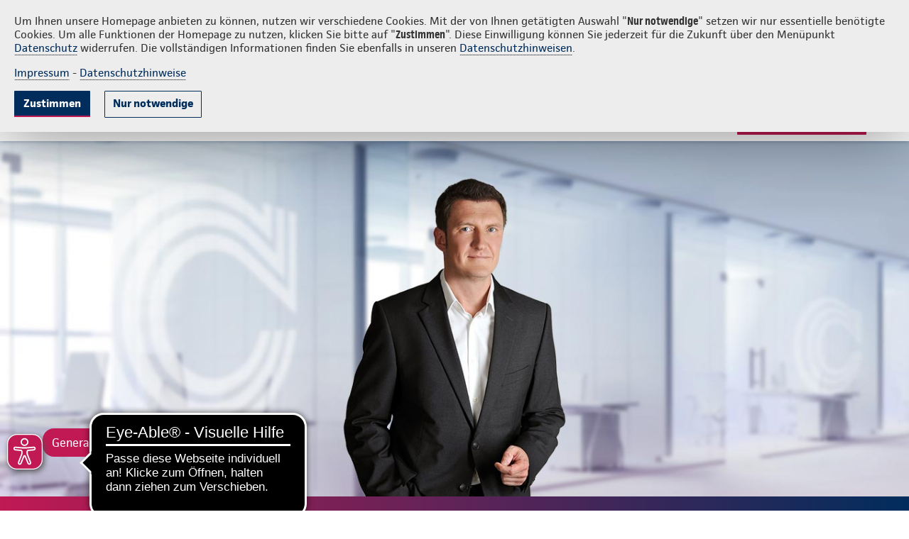

--- FILE ---
content_type: text/html;charset=UTF-8
request_url: https://www.continentale.de/web/markus-knauer/~/agenturen/ertragsausfall
body_size: 29437
content:

<!DOCTYPE html>
<html class="ltr conti-theme  " dir="ltr" lang="de-DE">
<head>
<title>Ertragsausfall-Versicherung der Continentale - Continentale: Markus Knauer</title>
<meta http-equiv="X-UA-Compatible" content="IE=edge"/>
<meta name="viewport" content="width=device-width, initial-scale=1.0">
<meta http-equiv="Content-Security-Policy" content="
	  default-src * 'self' 'unsafe-inline' 'unsafe-eval' data: gap: content:; 
	  script-src 'self' https: http: 'unsafe-inline' 'unsafe-eval' continentale.containers.piwik.pro continentale.piwik.pro continentale.empathy-portal.de streamlock.net; 
	  style-src 'self' https: 'unsafe-inline'; 
	  font-src 'self' https: 'unsafe-inline';
	  media-src 'self' https: 'unsafe-inline' blob: streamlock.net;
	  worker-src 'self' https: blob:;
	  img-src * 'self' data: https: 'unsafe-inline' continentale.containers.piwik.pro continentale.piwik.pro continentale.empathy-portal.de streamlock.net;">
<meta property="og:image" content="https://www.continentale.de/documents/1615105/2615494/Kopfbild-Ertragsausfall.jpg">
<meta property="og:title" content="Ertragsausfall-Versicherung der Continentale">
<meta property="og:description" content="Ein Unternehmen muss mit Risiken rechnen. Was passiert, wenn Sie Ihren Betrieb für eine gewisse Zeit schließen müssen und keine Umsätze erwirtschaften? Eine Ertragsausfall-Versicherung gleicht die Verluste aus.">
<meta property="article:published_time" content="2024-08-15T00:09:11Z">
<meta property="twitter:image" content="https://www.continentale.de/documents/1615105/2615494/Kopfbild-Ertragsausfall.jpg">
<meta property="twitter:title" content="Ertragsausfall-Versicherung der Continentale">
<meta property="twitter:description" content="Ein Unternehmen muss mit Risiken rechnen. Was passiert, wenn Sie Ihren Betrieb für eine gewisse Zeit schließen müssen und keine Umsätze erwirtschaften? Eine Ertragsausfall-Versicherung gleicht die Verluste aus.">
<meta property="og:type" content="Website">
<meta property="og:url" content="https://www.continentale.de/web/markus-knauer/~/agenturen/ertragsausfall">
<meta property="og:site_name" content="Continentale: Markus Knauer">
<meta property="og:locale" content="de_DE">
<link rel="icon" href="/images/favicon.ico">
<link rel="apple-touch-icon" sizes="180x180" href="/images/apple-touch-icon.png">
<link rel="icon" type="image/png" sizes="32x32" href="/images/favicon-32x32.png">
<link rel="icon" type="image/png" sizes="16x16" href="/images/favicon-16x16.png">
<link rel="mask-icon" href="/images/safari-pinned-tab.svg" color="#002d5c">
<meta name="msapplication-TileColor" content="#002d5c">
<meta name="theme-color" content="#002d5c">
<script src="https://www.continentale.de/o/conti-theme-rd/js/jquery.min.js?browserId=chrome&amp;minifierType=js&amp;languageId=de_DE&amp;t=1768278238000" type="text/javascript"></script>
<script type="text/javascript">		
			document.agenturNr = 1903734;					   
		</script>
<meta content="text/html; charset=UTF-8" http-equiv="content-type"/>
<meta content="noindex, follow" name="robots"/><meta content="Ein Unternehmen muss mit Risiken rechnen. Was passiert, wenn Sie Ihren Betrieb für eine gewisse Zeit schließen müssen und keine Umsätze erwirtschaften? Eine Ertragsausfall-Versicherung gleicht die Verluste aus." lang="de-DE" name="description"/>
<script type="importmap">{"imports":{"react-dom":"/o/frontend-js-react-web/__liferay__/exports/react-dom.js","@clayui/breadcrumb":"/o/frontend-taglib-clay/__liferay__/exports/@clayui$breadcrumb.js","@clayui/charts":"/o/frontend-taglib-clay/__liferay__/exports/@clayui$charts.js","@clayui/empty-state":"/o/frontend-taglib-clay/__liferay__/exports/@clayui$empty-state.js","react":"/o/frontend-js-react-web/__liferay__/exports/react.js","react-dom-16":"/o/frontend-js-react-web/__liferay__/exports/react-dom-16.js","@clayui/navigation-bar":"/o/frontend-taglib-clay/__liferay__/exports/@clayui$navigation-bar.js","@clayui/icon":"/o/frontend-taglib-clay/__liferay__/exports/@clayui$icon.js","@clayui/table":"/o/frontend-taglib-clay/__liferay__/exports/@clayui$table.js","@clayui/slider":"/o/frontend-taglib-clay/__liferay__/exports/@clayui$slider.js","epa-frontend-js":"/o/continentale-epa-frontend/main.js","@clayui/multi-select":"/o/frontend-taglib-clay/__liferay__/exports/@clayui$multi-select.js","@clayui/nav":"/o/frontend-taglib-clay/__liferay__/exports/@clayui$nav.js","@clayui/provider":"/o/frontend-taglib-clay/__liferay__/exports/@clayui$provider.js","@clayui/panel":"/o/frontend-taglib-clay/__liferay__/exports/@clayui$panel.js","@clayui/list":"/o/frontend-taglib-clay/__liferay__/exports/@clayui$list.js","@liferay/dynamic-data-mapping-form-field-type":"/o/dynamic-data-mapping-form-field-type/__liferay__/index.js","@clayui/date-picker":"/o/frontend-taglib-clay/__liferay__/exports/@clayui$date-picker.js","@clayui/label":"/o/frontend-taglib-clay/__liferay__/exports/@clayui$label.js","@liferay/frontend-js-api/data-set":"/o/frontend-js-dependencies-web/__liferay__/exports/@liferay$js-api$data-set.js","@clayui/core":"/o/frontend-taglib-clay/__liferay__/exports/@clayui$core.js","@clayui/pagination-bar":"/o/frontend-taglib-clay/__liferay__/exports/@clayui$pagination-bar.js","@clayui/layout":"/o/frontend-taglib-clay/__liferay__/exports/@clayui$layout.js","@clayui/multi-step-nav":"/o/frontend-taglib-clay/__liferay__/exports/@clayui$multi-step-nav.js","@liferay/frontend-js-api":"/o/frontend-js-dependencies-web/__liferay__/exports/@liferay$js-api.js","@clayui/toolbar":"/o/frontend-taglib-clay/__liferay__/exports/@clayui$toolbar.js","@clayui/badge":"/o/frontend-taglib-clay/__liferay__/exports/@clayui$badge.js","react-dom-18":"/o/frontend-js-react-web/__liferay__/exports/react-dom-18.js","@clayui/link":"/o/frontend-taglib-clay/__liferay__/exports/@clayui$link.js","@clayui/card":"/o/frontend-taglib-clay/__liferay__/exports/@clayui$card.js","@clayui/tooltip":"/o/frontend-taglib-clay/__liferay__/exports/@clayui$tooltip.js","@clayui/button":"/o/frontend-taglib-clay/__liferay__/exports/@clayui$button.js","@clayui/tabs":"/o/frontend-taglib-clay/__liferay__/exports/@clayui$tabs.js","@clayui/sticker":"/o/frontend-taglib-clay/__liferay__/exports/@clayui$sticker.js","@clayui/form":"/o/frontend-taglib-clay/__liferay__/exports/@clayui$form.js","@clayui/popover":"/o/frontend-taglib-clay/__liferay__/exports/@clayui$popover.js","@clayui/shared":"/o/frontend-taglib-clay/__liferay__/exports/@clayui$shared.js","@clayui/localized-input":"/o/frontend-taglib-clay/__liferay__/exports/@clayui$localized-input.js","@clayui/modal":"/o/frontend-taglib-clay/__liferay__/exports/@clayui$modal.js","@clayui/color-picker":"/o/frontend-taglib-clay/__liferay__/exports/@clayui$color-picker.js","@clayui/pagination":"/o/frontend-taglib-clay/__liferay__/exports/@clayui$pagination.js","@clayui/autocomplete":"/o/frontend-taglib-clay/__liferay__/exports/@clayui$autocomplete.js","@clayui/management-toolbar":"/o/frontend-taglib-clay/__liferay__/exports/@clayui$management-toolbar.js","@clayui/time-picker":"/o/frontend-taglib-clay/__liferay__/exports/@clayui$time-picker.js","@clayui/upper-toolbar":"/o/frontend-taglib-clay/__liferay__/exports/@clayui$upper-toolbar.js","@clayui/loading-indicator":"/o/frontend-taglib-clay/__liferay__/exports/@clayui$loading-indicator.js","@clayui/drop-down":"/o/frontend-taglib-clay/__liferay__/exports/@clayui$drop-down.js","@clayui/data-provider":"/o/frontend-taglib-clay/__liferay__/exports/@clayui$data-provider.js","@liferay/language/":"/o/js/language/","@clayui/css":"/o/frontend-taglib-clay/__liferay__/exports/@clayui$css.js","@clayui/alert":"/o/frontend-taglib-clay/__liferay__/exports/@clayui$alert.js","@clayui/progress-bar":"/o/frontend-taglib-clay/__liferay__/exports/@clayui$progress-bar.js","react-16":"/o/frontend-js-react-web/__liferay__/exports/react-16.js","react-18":"/o/frontend-js-react-web/__liferay__/exports/react-18.js"},"scopes":{}}</script><style>#portlet_com_liferay_layout_admin_web_portlet_GroupPagesPortlet .sheet.sheet-full.mb-4.mt-4:has(#_com_liferay_layout_admin_web_portlet_GroupPagesPortlet_theme-css-client-extension) {display: none}</style>
<script data-senna-track="temporary">var Liferay = window.Liferay || {};Liferay.Icons = Liferay.Icons || {};Liferay.Icons.controlPanelSpritemap = 'https://www.continentale.de/o/admin-theme/images/clay/icons.svg'; Liferay.Icons.spritemap = 'https://www.continentale.de/o/conti-theme-rd/images/clay/icons.svg';</script>
<script data-senna-track="permanent" type="text/javascript">window.Liferay = window.Liferay || {}; window.Liferay.CSP = {nonce: ''};</script>
<link data-senna-track="temporary" href="https://www.continentale.de/web/markus-knauer/ertragsausfall" rel="canonical"/>
<link data-senna-track="temporary" href="https://www.continentale.de/web/markus-knauer/ertragsausfall" hreflang="de-DE" rel="alternate"/>
<link data-senna-track="temporary" href="https://www.continentale.de/web/markus-knauer/ertragsausfall" hreflang="x-default" rel="alternate"/>
<meta property="og:description" content="Ein Unternehmen muss mit Risiken rechnen. Was passiert, wenn Sie Ihren Betrieb für eine gewisse Zeit schließen müssen und keine Umsätze erwirtschaften? Eine Ertragsausfall-Versicherung gleicht die Verluste aus.">
<meta property="og:locale" content="de_DE">
<meta property="og:locale:alternate" content="de_DE">
<meta property="og:site_name" content="1903734 - markus-knauer">
<meta property="og:title" content="Ertragsausfall-Versicherung der Continentale - 1903734 - markus-knauer - continentale">
<meta property="og:type" content="website">
<meta property="og:url" content="https://www.continentale.de/web/markus-knauer/ertragsausfall">
<link href="https://www.continentale.de/o/conti-theme-rd/images/favicon.ico" rel="apple-touch-icon"/>
<link href="https://www.continentale.de/o/conti-theme-rd/images/favicon.ico" rel="icon"/>
<link class="lfr-css-file" data-senna-track="temporary" href="https://www.continentale.de/o/conti-theme-rd/css/clay.css?browserId=chrome&amp;themeId=contithemerd_WAR_contithemerd&amp;minifierType=css&amp;languageId=de_DE&amp;t=1768278238000" id="liferayAUICSS" rel="stylesheet" type="text/css"/>
<link href="/combo?browserId=chrome&amp;minifierType=css&amp;themeId=contithemerd_WAR_contithemerd&amp;languageId=de_DE&amp;com_liferay_portal_search_web_search_bar_portlet_SearchBarPortlet_INSTANCE_templateSearch:%2Fo%2Fportal-search-web%2Fcss%2Fmain.css&amp;com_liferay_product_navigation_product_menu_web_portlet_ProductMenuPortlet:%2Fo%2Fproduct-navigation-product-menu-web%2Fcss%2Fmain.css&amp;com_liferay_product_navigation_user_personal_bar_web_portlet_ProductNavigationUserPersonalBarPortlet:%2Fo%2Fproduct-navigation-user-personal-bar-web%2Fcss%2Fmain.css&amp;com_liferay_segments_experiment_web_internal_portlet_SegmentsExperimentPortlet:%2Fo%2Fsegments-experiment-web%2Fcss%2Fmain.css&amp;com_liferay_site_navigation_menu_web_portlet_SiteNavigationMenuPortlet:%2Fo%2Fsite-navigation-menu-web%2Fcss%2Fmain.css&amp;t=1768278238000" rel="stylesheet" type="text/css" data-senna-track="temporary" id="a4e2842"/>
<script type="text/javascript" data-senna-track="temporary">
	// <![CDATA[
		var Liferay = Liferay || {};

		Liferay.Browser = {
			acceptsGzip: function () {
				return true;
			},

			

			getMajorVersion: function () {
				return 131.0;
			},

			getRevision: function () {
				return '537.36';
			},
			getVersion: function () {
				return '131.0';
			},

			

			isAir: function () {
				return false;
			},
			isChrome: function () {
				return true;
			},
			isEdge: function () {
				return false;
			},
			isFirefox: function () {
				return false;
			},
			isGecko: function () {
				return true;
			},
			isIe: function () {
				return false;
			},
			isIphone: function () {
				return false;
			},
			isLinux: function () {
				return false;
			},
			isMac: function () {
				return true;
			},
			isMobile: function () {
				return false;
			},
			isMozilla: function () {
				return false;
			},
			isOpera: function () {
				return false;
			},
			isRtf: function () {
				return true;
			},
			isSafari: function () {
				return true;
			},
			isSun: function () {
				return false;
			},
			isWebKit: function () {
				return true;
			},
			isWindows: function () {
				return false;
			}
		};

		Liferay.Data = Liferay.Data || {};

		Liferay.Data.ICONS_INLINE_SVG = true;

		Liferay.Data.NAV_SELECTOR = '#navigation';

		Liferay.Data.NAV_SELECTOR_MOBILE = '#navigationCollapse';

		Liferay.Data.isCustomizationView = function () {
			return false;
		};

		Liferay.Data.notices = [
			
		];

		(function () {
			var available = {};

			var direction = {};

			

				available['de_DE'] = 'Deutsch\x20\x28Deutschland\x29';
				direction['de_DE'] = 'ltr';

			

			let _cache = {};

			if (Liferay && Liferay.Language && Liferay.Language._cache) {
				_cache = Liferay.Language._cache;
			}

			Liferay.Language = {
				_cache,
				available,
				direction,
				get: function(key) {
					let value = Liferay.Language._cache[key];

					if (value === undefined) {
						value = key;
					}

					return value;
				}
			};
		})();

		var featureFlags = {"LPD-10964":false,"LPD-37927":false,"LPD-10889":false,"LPS-193884":false,"LPD-30371":false,"LPD-11131":true,"LPS-178642":false,"LPS-193005":false,"LPD-31789":false,"LPD-10562":false,"LPD-11212":false,"COMMERCE-8087":false,"LPD-39304":true,"LPD-13311":true,"LRAC-10757":false,"LPD-35941":false,"LPS-180090":false,"LPS-178052":false,"LPD-21414":false,"LPS-185892":false,"LPS-186620":false,"LPD-40533":true,"LPD-40534":true,"LPS-184404":false,"LPD-40530":true,"LPD-20640":false,"LPS-198183":false,"LPD-38869":true,"LPD-35678":false,"LPD-6378":false,"LPS-153714":false,"LPD-11848":false,"LPS-170670":false,"LPD-7822":false,"LPS-169981":false,"LPD-21926":false,"LPS-177027":false,"LPD-37531":false,"LPD-11003":false,"LPD-36446":false,"LPD-39437":false,"LPS-135430":false,"LPD-20556":false,"LPD-45276":false,"LPS-134060":false,"LPS-164563":false,"LPD-32050":false,"LPS-122920":false,"LPS-199086":false,"LPD-35128":false,"LPD-10588":false,"LPD-13778":true,"LPD-11313":false,"LPD-6368":false,"LPD-34594":false,"LPS-202104":false,"LPD-19955":false,"LPD-35443":false,"LPD-39967":false,"LPD-11235":false,"LPD-11232":false,"LPS-196935":true,"LPD-43542":false,"LPS-176691":false,"LPS-197909":false,"LPD-29516":false,"COMMERCE-8949":false,"LPD-11228":false,"LPS-153813":false,"LPD-17809":false,"COMMERCE-13024":false,"LPS-165482":false,"LPS-193551":false,"LPS-197477":false,"LPS-174816":false,"LPS-186360":false,"LPD-30204":false,"LPD-32867":false,"LPS-153332":false,"LPD-35013":true,"LPS-179669":false,"LPS-174417":false,"LPD-44091":true,"LPD-31212":false,"LPD-18221":false,"LPS-155284":false,"LRAC-15017":false,"LPD-19870":false,"LPS-200108":false,"LPD-20131":false,"LPS-159643":false,"LPS-129412":false,"LPS-169837":false,"LPD-20379":false};

		Liferay.FeatureFlags = Object.keys(featureFlags).reduce(
			(acc, key) => ({
				...acc, [key]: featureFlags[key] === 'true' || featureFlags[key] === true
			}), {}
		);

		Liferay.PortletKeys = {
			DOCUMENT_LIBRARY: 'com_liferay_document_library_web_portlet_DLPortlet',
			DYNAMIC_DATA_MAPPING: 'com_liferay_dynamic_data_mapping_web_portlet_DDMPortlet',
			ITEM_SELECTOR: 'com_liferay_item_selector_web_portlet_ItemSelectorPortlet'
		};

		Liferay.PropsValues = {
			JAVASCRIPT_SINGLE_PAGE_APPLICATION_TIMEOUT: 0,
			UPLOAD_SERVLET_REQUEST_IMPL_MAX_SIZE: 104857600
		};

		Liferay.ThemeDisplay = {

			

			
				getLayoutId: function () {
					return '176';
				},

				

				getLayoutRelativeControlPanelURL: function () {
					return '/group/markus-knauer/~/control_panel/manage';
				},

				getLayoutRelativeURL: function () {
					return '/web/markus-knauer/~/agenturen/ertragsausfall';
				},
				getLayoutURL: function () {
					return 'https://www.continentale.de/web/markus-knauer/~/agenturen/ertragsausfall';
				},
				getParentLayoutId: function () {
					return '166';
				},
				isControlPanel: function () {
					return false;
				},
				isPrivateLayout: function () {
					return 'false';
				},
				isVirtualLayout: function () {
					return true;
				},
			

			getBCP47LanguageId: function () {
				return 'de-DE';
			},
			getCanonicalURL: function () {

				

				return 'https\x3a\x2f\x2fwww\x2econtinentale\x2ede\x2fweb\x2fmarkus-knauer\x2fertragsausfall';
			},
			getCDNBaseURL: function () {
				return 'https://www.continentale.de';
			},
			getCDNDynamicResourcesHost: function () {
				return '';
			},
			getCDNHost: function () {
				return '';
			},
			getCompanyGroupId: function () {
				return '39054';
			},
			getCompanyId: function () {
				return '39029';
			},
			getDefaultLanguageId: function () {
				return 'de_DE';
			},
			getDoAsUserIdEncoded: function () {
				return '';
			},
			getLanguageId: function () {
				return 'de_DE';
			},
			getParentGroupId: function () {
				return '2003594';
			},
			getPathContext: function () {
				return '';
			},
			getPathImage: function () {
				return '/image';
			},
			getPathJavaScript: function () {
				return '/o/frontend-js-web';
			},
			getPathMain: function () {
				return '/c';
			},
			getPathThemeImages: function () {
				return 'https://www.continentale.de/o/conti-theme-rd/images';
			},
			getPathThemeRoot: function () {
				return '/o/conti-theme-rd';
			},
			getPlid: function () {
				return '17584';
			},
			getPortalURL: function () {
				return 'https://www.continentale.de';
			},
			getRealUserId: function () {
				return '39033';
			},
			getRemoteAddr: function () {
				return '10.2.105.238';
			},
			getRemoteHost: function () {
				return '10.2.105.238';
			},
			getScopeGroupId: function () {
				return '2003594';
			},
			getScopeGroupIdOrLiveGroupId: function () {
				return '2003594';
			},
			getSessionId: function () {
				return '';
			},
			getSiteAdminURL: function () {
				return 'https://www.continentale.de/group/markus-knauer/~/control_panel/manage?p_p_lifecycle=0&p_p_state=maximized&p_p_mode=view';
			},
			getSiteGroupId: function () {
				return '2003594';
			},
			getTimeZone: function() {
				return 'UTC';
			},
			getURLControlPanel: function() {
				return '/group/control_panel?refererPlid=17584';
			},
			getURLHome: function () {
				return 'https\x3a\x2f\x2fwww\x2econtinentale\x2ede\x2f';
			},
			getUserEmailAddress: function () {
				return '';
			},
			getUserId: function () {
				return '39033';
			},
			getUserName: function () {
				return '';
			},
			isAddSessionIdToURL: function () {
				return false;
			},
			isImpersonated: function () {
				return false;
			},
			isSignedIn: function () {
				return false;
			},

			isStagedPortlet: function () {
				
					
						return false;
					
				
			},

			isStateExclusive: function () {
				return false;
			},
			isStateMaximized: function () {
				return false;
			},
			isStatePopUp: function () {
				return false;
			}
		};

		var themeDisplay = Liferay.ThemeDisplay;

		Liferay.AUI = {

			

			getCombine: function () {
				return true;
			},
			getComboPath: function () {
				return '/combo/?browserId=chrome&minifierType=&languageId=de_DE&t=1768281572399&';
			},
			getDateFormat: function () {
				return '%d.%m.%Y';
			},
			getEditorCKEditorPath: function () {
				return '/o/frontend-editor-ckeditor-web';
			},
			getFilter: function () {
				var filter = 'raw';

				
					
						filter = 'min';
					
					

				return filter;
			},
			getFilterConfig: function () {
				var instance = this;

				var filterConfig = null;

				if (!instance.getCombine()) {
					filterConfig = {
						replaceStr: '.js' + instance.getStaticResourceURLParams(),
						searchExp: '\\.js$'
					};
				}

				return filterConfig;
			},
			getJavaScriptRootPath: function () {
				return '/o/frontend-js-web';
			},
			getPortletRootPath: function () {
				return '/html/portlet';
			},
			getStaticResourceURLParams: function () {
				return '?browserId=chrome&minifierType=&languageId=de_DE&t=1768281572399';
			}
		};

		Liferay.authToken = 'XVWJ8b0F';

		

		Liferay.currentURL = '\x2fweb\x2fmarkus-knauer\x2f\x7e\x2fagenturen\x2fertragsausfall';
		Liferay.currentURLEncoded = '\x252Fweb\x252Fmarkus-knauer\x252F\x257E\x252Fagenturen\x252Fertragsausfall';
	// ]]>
</script>
<script data-senna-track="temporary" type="text/javascript">window.__CONFIG__= {basePath: '',combine: true, defaultURLParams: null, explainResolutions: false, exposeGlobal: false, logLevel: 'warn', moduleType: 'module', namespace:'Liferay', nonce: '', reportMismatchedAnonymousModules: 'warn', resolvePath: '/o/js_resolve_modules', url: '/combo/?browserId=chrome&minifierType=js&languageId=de_DE&t=1768281572399&', waitTimeout: 60000};</script><script data-senna-track="permanent" src="/o/frontend-js-loader-modules-extender/loader.js?&mac=9WaMmhziBCkScHZwrrVcOR7VZF4=&browserId=chrome&languageId=de_DE&minifierType=js" type="text/javascript"></script><script data-senna-track="permanent" src="/combo?browserId=chrome&minifierType=js&languageId=de_DE&t=1768281572399&/o/frontend-js-aui-web/aui/aui/aui-min.js&/o/frontend-js-aui-web/liferay/modules.js&/o/frontend-js-aui-web/liferay/aui_sandbox.js&/o/frontend-js-aui-web/aui/attribute-base/attribute-base-min.js&/o/frontend-js-aui-web/aui/attribute-complex/attribute-complex-min.js&/o/frontend-js-aui-web/aui/attribute-core/attribute-core-min.js&/o/frontend-js-aui-web/aui/attribute-observable/attribute-observable-min.js&/o/frontend-js-aui-web/aui/attribute-extras/attribute-extras-min.js&/o/frontend-js-aui-web/aui/event-custom-base/event-custom-base-min.js&/o/frontend-js-aui-web/aui/event-custom-complex/event-custom-complex-min.js&/o/frontend-js-aui-web/aui/oop/oop-min.js&/o/frontend-js-aui-web/aui/aui-base-lang/aui-base-lang-min.js&/o/frontend-js-aui-web/liferay/dependency.js&/o/frontend-js-aui-web/liferay/util.js&/o/frontend-js-web/liferay/dom_task_runner.js&/o/frontend-js-web/liferay/events.js&/o/frontend-js-web/liferay/lazy_load.js&/o/frontend-js-web/liferay/liferay.js&/o/frontend-js-web/liferay/global.bundle.js&/o/frontend-js-web/liferay/portlet.js&/o/frontend-js-web/liferay/workflow.js&/o/oauth2-provider-web/js/liferay.js" type="text/javascript"></script>
<script data-senna-track="temporary" type="text/javascript">window.Liferay = Liferay || {}; window.Liferay.OAuth2 = {getAuthorizeURL: function() {return 'https://www.continentale.de/o/oauth2/authorize';}, getBuiltInRedirectURL: function() {return 'https://www.continentale.de/o/oauth2/redirect';}, getIntrospectURL: function() { return 'https://www.continentale.de/o/oauth2/introspect';}, getTokenURL: function() {return 'https://www.continentale.de/o/oauth2/token';}, getUserAgentApplication: function(externalReferenceCode) {return Liferay.OAuth2._userAgentApplications[externalReferenceCode];}, _userAgentApplications: {}}</script><script data-senna-track="temporary" type="text/javascript">try {var MODULE_MAIN='@liferay/frontend-js-react-web@5.0.54/index';var MODULE_PATH='/o/frontend-js-react-web';/**
 * SPDX-FileCopyrightText: (c) 2000 Liferay, Inc. https://liferay.com
 * SPDX-License-Identifier: LGPL-2.1-or-later OR LicenseRef-Liferay-DXP-EULA-2.0.0-2023-06
 */

(function () {
	AUI().applyConfig({
		groups: {
			react: {

				// eslint-disable-next-line
				mainModule: MODULE_MAIN,
			},
		},
	});
})();
} catch(error) {console.error(error);}try {var MODULE_MAIN='@liferay/frontend-js-state-web@1.0.30/index';var MODULE_PATH='/o/frontend-js-state-web';/**
 * SPDX-FileCopyrightText: (c) 2000 Liferay, Inc. https://liferay.com
 * SPDX-License-Identifier: LGPL-2.1-or-later OR LicenseRef-Liferay-DXP-EULA-2.0.0-2023-06
 */

(function () {
	AUI().applyConfig({
		groups: {
			state: {

				// eslint-disable-next-line
				mainModule: MODULE_MAIN,
			},
		},
	});
})();
} catch(error) {console.error(error);}try {var MODULE_MAIN='exportimport-web@5.0.100/index';var MODULE_PATH='/o/exportimport-web';/**
 * SPDX-FileCopyrightText: (c) 2000 Liferay, Inc. https://liferay.com
 * SPDX-License-Identifier: LGPL-2.1-or-later OR LicenseRef-Liferay-DXP-EULA-2.0.0-2023-06
 */

(function () {
	AUI().applyConfig({
		groups: {
			exportimportweb: {
				base: MODULE_PATH + '/js/legacy/',
				combine: Liferay.AUI.getCombine(),
				filter: Liferay.AUI.getFilterConfig(),
				modules: {
					'liferay-export-import-export-import': {
						path: 'main.js',
						requires: [
							'aui-datatype',
							'aui-dialog-iframe-deprecated',
							'aui-modal',
							'aui-parse-content',
							'aui-toggler',
							'liferay-portlet-base',
							'liferay-util-window',
						],
					},
				},
				root: MODULE_PATH + '/js/legacy/',
			},
		},
	});
})();
} catch(error) {console.error(error);}try {var MODULE_MAIN='@liferay/document-library-web@6.0.198/index';var MODULE_PATH='/o/document-library-web';/**
 * SPDX-FileCopyrightText: (c) 2000 Liferay, Inc. https://liferay.com
 * SPDX-License-Identifier: LGPL-2.1-or-later OR LicenseRef-Liferay-DXP-EULA-2.0.0-2023-06
 */

(function () {
	AUI().applyConfig({
		groups: {
			dl: {
				base: MODULE_PATH + '/js/legacy/',
				combine: Liferay.AUI.getCombine(),
				filter: Liferay.AUI.getFilterConfig(),
				modules: {
					'document-library-upload-component': {
						path: 'DocumentLibraryUpload.js',
						requires: [
							'aui-component',
							'aui-data-set-deprecated',
							'aui-overlay-manager-deprecated',
							'aui-overlay-mask-deprecated',
							'aui-parse-content',
							'aui-progressbar',
							'aui-template-deprecated',
							'liferay-search-container',
							'querystring-parse-simple',
							'uploader',
						],
					},
				},
				root: MODULE_PATH + '/js/legacy/',
			},
		},
	});
})();
} catch(error) {console.error(error);}try {var MODULE_MAIN='staging-processes-web@5.0.65/index';var MODULE_PATH='/o/staging-processes-web';/**
 * SPDX-FileCopyrightText: (c) 2000 Liferay, Inc. https://liferay.com
 * SPDX-License-Identifier: LGPL-2.1-or-later OR LicenseRef-Liferay-DXP-EULA-2.0.0-2023-06
 */

(function () {
	AUI().applyConfig({
		groups: {
			stagingprocessesweb: {
				base: MODULE_PATH + '/js/legacy/',
				combine: Liferay.AUI.getCombine(),
				filter: Liferay.AUI.getFilterConfig(),
				modules: {
					'liferay-staging-processes-export-import': {
						path: 'main.js',
						requires: [
							'aui-datatype',
							'aui-dialog-iframe-deprecated',
							'aui-modal',
							'aui-parse-content',
							'aui-toggler',
							'liferay-portlet-base',
							'liferay-util-window',
						],
					},
				},
				root: MODULE_PATH + '/js/legacy/',
			},
		},
	});
})();
} catch(error) {console.error(error);}try {var MODULE_MAIN='contacts-web@5.0.65/index';var MODULE_PATH='/o/contacts-web';/**
 * SPDX-FileCopyrightText: (c) 2000 Liferay, Inc. https://liferay.com
 * SPDX-License-Identifier: LGPL-2.1-or-later OR LicenseRef-Liferay-DXP-EULA-2.0.0-2023-06
 */

(function () {
	AUI().applyConfig({
		groups: {
			contactscenter: {
				base: MODULE_PATH + '/js/legacy/',
				combine: Liferay.AUI.getCombine(),
				filter: Liferay.AUI.getFilterConfig(),
				modules: {
					'liferay-contacts-center': {
						path: 'main.js',
						requires: [
							'aui-io-plugin-deprecated',
							'aui-toolbar',
							'autocomplete-base',
							'datasource-io',
							'json-parse',
							'liferay-portlet-base',
							'liferay-util-window',
						],
					},
				},
				root: MODULE_PATH + '/js/legacy/',
			},
		},
	});
})();
} catch(error) {console.error(error);}try {var MODULE_MAIN='portal-workflow-kaleo-designer-web@5.0.146/index';var MODULE_PATH='/o/portal-workflow-kaleo-designer-web';/**
 * SPDX-FileCopyrightText: (c) 2000 Liferay, Inc. https://liferay.com
 * SPDX-License-Identifier: LGPL-2.1-or-later OR LicenseRef-Liferay-DXP-EULA-2.0.0-2023-06
 */

(function () {
	AUI().applyConfig({
		groups: {
			'kaleo-designer': {
				base: MODULE_PATH + '/designer/js/legacy/',
				combine: Liferay.AUI.getCombine(),
				filter: Liferay.AUI.getFilterConfig(),
				modules: {
					'liferay-kaleo-designer-autocomplete-util': {
						path: 'autocomplete_util.js',
						requires: ['autocomplete', 'autocomplete-highlighters'],
					},
					'liferay-kaleo-designer-definition-diagram-controller': {
						path: 'definition_diagram_controller.js',
						requires: [
							'liferay-kaleo-designer-field-normalizer',
							'liferay-kaleo-designer-utils',
						],
					},
					'liferay-kaleo-designer-dialogs': {
						path: 'dialogs.js',
						requires: ['liferay-util-window'],
					},
					'liferay-kaleo-designer-editors': {
						path: 'editors.js',
						requires: [
							'aui-ace-editor',
							'aui-ace-editor-mode-xml',
							'aui-base',
							'aui-datatype',
							'aui-node',
							'liferay-kaleo-designer-autocomplete-util',
							'liferay-kaleo-designer-utils',
						],
					},
					'liferay-kaleo-designer-field-normalizer': {
						path: 'field_normalizer.js',
						requires: ['liferay-kaleo-designer-remote-services'],
					},
					'liferay-kaleo-designer-nodes': {
						path: 'nodes.js',
						requires: [
							'aui-datatable',
							'aui-datatype',
							'aui-diagram-builder',
							'liferay-kaleo-designer-editors',
							'liferay-kaleo-designer-utils',
						],
					},
					'liferay-kaleo-designer-remote-services': {
						path: 'remote_services.js',
						requires: ['aui-io'],
					},
					'liferay-kaleo-designer-templates': {
						path: 'templates.js',
						requires: ['aui-tpl-snippets-deprecated'],
					},
					'liferay-kaleo-designer-utils': {
						path: 'utils.js',
						requires: [],
					},
					'liferay-kaleo-designer-xml-definition': {
						path: 'xml_definition.js',
						requires: [
							'aui-base',
							'aui-component',
							'dataschema-xml',
							'datatype-xml',
						],
					},
					'liferay-kaleo-designer-xml-definition-serializer': {
						path: 'xml_definition_serializer.js',
						requires: ['escape', 'liferay-kaleo-designer-xml-util'],
					},
					'liferay-kaleo-designer-xml-util': {
						path: 'xml_util.js',
						requires: ['aui-base'],
					},
					'liferay-portlet-kaleo-designer': {
						path: 'main.js',
						requires: [
							'aui-ace-editor',
							'aui-ace-editor-mode-xml',
							'aui-tpl-snippets-deprecated',
							'dataschema-xml',
							'datasource',
							'datatype-xml',
							'event-valuechange',
							'io-form',
							'liferay-kaleo-designer-autocomplete-util',
							'liferay-kaleo-designer-editors',
							'liferay-kaleo-designer-nodes',
							'liferay-kaleo-designer-remote-services',
							'liferay-kaleo-designer-utils',
							'liferay-kaleo-designer-xml-util',
							'liferay-util-window',
						],
					},
				},
				root: MODULE_PATH + '/designer/js/legacy/',
			},
		},
	});
})();
} catch(error) {console.error(error);}try {var MODULE_MAIN='frontend-js-components-web@2.0.80/index';var MODULE_PATH='/o/frontend-js-components-web';/**
 * SPDX-FileCopyrightText: (c) 2000 Liferay, Inc. https://liferay.com
 * SPDX-License-Identifier: LGPL-2.1-or-later OR LicenseRef-Liferay-DXP-EULA-2.0.0-2023-06
 */

(function () {
	AUI().applyConfig({
		groups: {
			components: {

				// eslint-disable-next-line
				mainModule: MODULE_MAIN,
			},
		},
	});
})();
} catch(error) {console.error(error);}try {var MODULE_MAIN='frontend-editor-alloyeditor-web@5.0.56/index';var MODULE_PATH='/o/frontend-editor-alloyeditor-web';/**
 * SPDX-FileCopyrightText: (c) 2000 Liferay, Inc. https://liferay.com
 * SPDX-License-Identifier: LGPL-2.1-or-later OR LicenseRef-Liferay-DXP-EULA-2.0.0-2023-06
 */

(function () {
	AUI().applyConfig({
		groups: {
			alloyeditor: {
				base: MODULE_PATH + '/js/legacy/',
				combine: Liferay.AUI.getCombine(),
				filter: Liferay.AUI.getFilterConfig(),
				modules: {
					'liferay-alloy-editor': {
						path: 'alloyeditor.js',
						requires: [
							'aui-component',
							'liferay-portlet-base',
							'timers',
						],
					},
					'liferay-alloy-editor-source': {
						path: 'alloyeditor_source.js',
						requires: [
							'aui-debounce',
							'liferay-fullscreen-source-editor',
							'liferay-source-editor',
							'plugin',
						],
					},
				},
				root: MODULE_PATH + '/js/legacy/',
			},
		},
	});
})();
} catch(error) {console.error(error);}try {var MODULE_MAIN='portal-search-web@6.0.148/index';var MODULE_PATH='/o/portal-search-web';/**
 * SPDX-FileCopyrightText: (c) 2000 Liferay, Inc. https://liferay.com
 * SPDX-License-Identifier: LGPL-2.1-or-later OR LicenseRef-Liferay-DXP-EULA-2.0.0-2023-06
 */

(function () {
	AUI().applyConfig({
		groups: {
			search: {
				base: MODULE_PATH + '/js/',
				combine: Liferay.AUI.getCombine(),
				filter: Liferay.AUI.getFilterConfig(),
				modules: {
					'liferay-search-custom-range-facet': {
						path: 'custom_range_facet.js',
						requires: ['aui-form-validator'],
					},
				},
				root: MODULE_PATH + '/js/',
			},
		},
	});
})();
} catch(error) {console.error(error);}try {var MODULE_MAIN='dynamic-data-mapping-web@5.0.115/index';var MODULE_PATH='/o/dynamic-data-mapping-web';/**
 * SPDX-FileCopyrightText: (c) 2000 Liferay, Inc. https://liferay.com
 * SPDX-License-Identifier: LGPL-2.1-or-later OR LicenseRef-Liferay-DXP-EULA-2.0.0-2023-06
 */

(function () {
	const LiferayAUI = Liferay.AUI;

	AUI().applyConfig({
		groups: {
			ddm: {
				base: MODULE_PATH + '/js/legacy/',
				combine: Liferay.AUI.getCombine(),
				filter: LiferayAUI.getFilterConfig(),
				modules: {
					'liferay-ddm-form': {
						path: 'ddm_form.js',
						requires: [
							'aui-base',
							'aui-datatable',
							'aui-datatype',
							'aui-image-viewer',
							'aui-parse-content',
							'aui-set',
							'aui-sortable-list',
							'json',
							'liferay-form',
							'liferay-map-base',
							'liferay-translation-manager',
							'liferay-util-window',
						],
					},
					'liferay-portlet-dynamic-data-mapping': {
						condition: {
							trigger: 'liferay-document-library',
						},
						path: 'main.js',
						requires: [
							'arraysort',
							'aui-form-builder-deprecated',
							'aui-form-validator',
							'aui-map',
							'aui-text-unicode',
							'json',
							'liferay-menu',
							'liferay-translation-manager',
							'liferay-util-window',
							'text',
						],
					},
					'liferay-portlet-dynamic-data-mapping-custom-fields': {
						condition: {
							trigger: 'liferay-document-library',
						},
						path: 'custom_fields.js',
						requires: ['liferay-portlet-dynamic-data-mapping'],
					},
				},
				root: MODULE_PATH + '/js/legacy/',
			},
		},
	});
})();
} catch(error) {console.error(error);}try {var MODULE_MAIN='calendar-web@5.0.105/index';var MODULE_PATH='/o/calendar-web';/**
 * SPDX-FileCopyrightText: (c) 2000 Liferay, Inc. https://liferay.com
 * SPDX-License-Identifier: LGPL-2.1-or-later OR LicenseRef-Liferay-DXP-EULA-2.0.0-2023-06
 */

(function () {
	AUI().applyConfig({
		groups: {
			calendar: {
				base: MODULE_PATH + '/js/legacy/',
				combine: Liferay.AUI.getCombine(),
				filter: Liferay.AUI.getFilterConfig(),
				modules: {
					'liferay-calendar-a11y': {
						path: 'calendar_a11y.js',
						requires: ['calendar'],
					},
					'liferay-calendar-container': {
						path: 'calendar_container.js',
						requires: [
							'aui-alert',
							'aui-base',
							'aui-component',
							'liferay-portlet-base',
						],
					},
					'liferay-calendar-date-picker-sanitizer': {
						path: 'date_picker_sanitizer.js',
						requires: ['aui-base'],
					},
					'liferay-calendar-interval-selector': {
						path: 'interval_selector.js',
						requires: ['aui-base', 'liferay-portlet-base'],
					},
					'liferay-calendar-interval-selector-scheduler-event-link': {
						path: 'interval_selector_scheduler_event_link.js',
						requires: ['aui-base', 'liferay-portlet-base'],
					},
					'liferay-calendar-list': {
						path: 'calendar_list.js',
						requires: [
							'aui-template-deprecated',
							'liferay-scheduler',
						],
					},
					'liferay-calendar-message-util': {
						path: 'message_util.js',
						requires: ['liferay-util-window'],
					},
					'liferay-calendar-recurrence-converter': {
						path: 'recurrence_converter.js',
						requires: [],
					},
					'liferay-calendar-recurrence-dialog': {
						path: 'recurrence.js',
						requires: [
							'aui-base',
							'liferay-calendar-recurrence-util',
						],
					},
					'liferay-calendar-recurrence-util': {
						path: 'recurrence_util.js',
						requires: ['aui-base', 'liferay-util-window'],
					},
					'liferay-calendar-reminders': {
						path: 'calendar_reminders.js',
						requires: ['aui-base'],
					},
					'liferay-calendar-remote-services': {
						path: 'remote_services.js',
						requires: [
							'aui-base',
							'aui-component',
							'liferay-calendar-util',
							'liferay-portlet-base',
						],
					},
					'liferay-calendar-session-listener': {
						path: 'session_listener.js',
						requires: ['aui-base', 'liferay-scheduler'],
					},
					'liferay-calendar-simple-color-picker': {
						path: 'simple_color_picker.js',
						requires: ['aui-base', 'aui-template-deprecated'],
					},
					'liferay-calendar-simple-menu': {
						path: 'simple_menu.js',
						requires: [
							'aui-base',
							'aui-template-deprecated',
							'event-outside',
							'event-touch',
							'widget-modality',
							'widget-position',
							'widget-position-align',
							'widget-position-constrain',
							'widget-stack',
							'widget-stdmod',
						],
					},
					'liferay-calendar-util': {
						path: 'calendar_util.js',
						requires: [
							'aui-datatype',
							'aui-io',
							'aui-scheduler',
							'aui-toolbar',
							'autocomplete',
							'autocomplete-highlighters',
						],
					},
					'liferay-scheduler': {
						path: 'scheduler.js',
						requires: [
							'async-queue',
							'aui-datatype',
							'aui-scheduler',
							'dd-plugin',
							'liferay-calendar-a11y',
							'liferay-calendar-message-util',
							'liferay-calendar-recurrence-converter',
							'liferay-calendar-recurrence-util',
							'liferay-calendar-util',
							'liferay-scheduler-event-recorder',
							'liferay-scheduler-models',
							'promise',
							'resize-plugin',
						],
					},
					'liferay-scheduler-event-recorder': {
						path: 'scheduler_event_recorder.js',
						requires: [
							'dd-plugin',
							'liferay-calendar-util',
							'resize-plugin',
						],
					},
					'liferay-scheduler-models': {
						path: 'scheduler_models.js',
						requires: [
							'aui-datatype',
							'dd-plugin',
							'liferay-calendar-util',
						],
					},
				},
				root: MODULE_PATH + '/js/legacy/',
			},
		},
	});
})();
} catch(error) {console.error(error);}</script>
<script type="text/javascript" data-senna-track="temporary">
	// <![CDATA[
		
			
				
		

		
	// ]]>
</script>
<link class="lfr-css-file" data-senna-track="temporary" href="https://www.continentale.de/o/conti-theme-rd/css/main.css?browserId=chrome&amp;themeId=contithemerd_WAR_contithemerd&amp;minifierType=css&amp;languageId=de_DE&amp;t=1768278238000" id="liferayThemeCSS" rel="stylesheet" type="text/css"/>
<style data-senna-track="temporary" type="text/css">

		

			

		

			

		

			

		

			

		

			

		

			

		

			

		

			

		

			

		

	</style>
<style data-senna-track="temporary" type="text/css">
</style>
<link data-senna-track="permanent" href="/o/frontend-js-aui-web/alloy_ui.css?&mac=favIEq7hPo8AEd6k+N5OVADEEls=&browserId=chrome&languageId=de_DE&minifierType=css&themeId=contithemerd_WAR_contithemerd" rel="stylesheet"></link>
<link data-senna-track="temporary" href="/o/layout-common-styles/main.css?plid=17584&segmentsExperienceId=30205229&t=17685654298581762951742208" rel="stylesheet" type="text/css">
<script type="text/javascript">
Liferay.on(
	'ddmFieldBlur', function(event) {
		if (window.Analytics) {
			Analytics.send(
				'fieldBlurred',
				'Form',
				{
					fieldName: event.fieldName,
					focusDuration: event.focusDuration,
					formId: event.formId,
					formPageTitle: event.formPageTitle,
					page: event.page,
					title: event.title
				}
			);
		}
	}
);

Liferay.on(
	'ddmFieldFocus', function(event) {
		if (window.Analytics) {
			Analytics.send(
				'fieldFocused',
				'Form',
				{
					fieldName: event.fieldName,
					formId: event.formId,
					formPageTitle: event.formPageTitle,
					page: event.page,
					title:event.title
				}
			);
		}
	}
);

Liferay.on(
	'ddmFormPageShow', function(event) {
		if (window.Analytics) {
			Analytics.send(
				'pageViewed',
				'Form',
				{
					formId: event.formId,
					formPageTitle: event.formPageTitle,
					page: event.page,
					title: event.title
				}
			);
		}
	}
);

Liferay.on(
	'ddmFormSubmit', function(event) {
		if (window.Analytics) {
			Analytics.send(
				'formSubmitted',
				'Form',
				{
					formId: event.formId,
					title: event.title
				}
			);
		}
	}
);

Liferay.on(
	'ddmFormView', function(event) {
		if (window.Analytics) {
			Analytics.send(
				'formViewed',
				'Form',
				{
					formId: event.formId,
					title: event.title
				}
			);
		}
	}
);

</script><script>

</script>
<script type="text/javascript" data-senna-track="temporary">
	if (window.Analytics) {
		window._com_liferay_document_library_analytics_isViewFileEntry = false;
	}
</script>
<script type="text/javascript">
(function (){
	window.pp_dataLayer = window.pp_dataLayer || [];

	if(Array.isArray(window.pp_dataLayer) && window.pp_dataLayer[0] == null){
		window.pp_dataLayer[0] = {};
	}
	
		
	let bereich = null;
	let kategorie = null;
	let siteUrl = null;
		
	
	
		siteUrl =  "https://www.continentale.de/web/markus-knauer";
		
	window.pp_dataLayer[0].PageType = "continentale.de";	
	window.pp_dataLayer[0].URL = siteUrl;
	window.pp_dataLayer[0].Bereich = bereich;
	window.pp_dataLayer[0].Kategorie = kategorie;

	let contentType = null;
	let tlm = null;
	
	
		window.pp_dataLayer[0].ContentType = "Ertragsausfall-Versicherung";
	
	
	
		window.pp_dataLayer[0].TLM = "Firmenkunden";
			
		let vepName = null;
		let vepTitel = null;
		let vepEmail = null;
		let standorteCount = null;
		let vepUrl = null;
		let agenturNumber = null;
			
			vepName = "Markus Knauer";
			vepTitel = "Generalagentur";
			vepEmail = "info.markus.knauer@continentale.de";
			standorteCount = 1;
			vepUrl = "markus-knauer";
			agenturNumber = 1903734;

		if(Array.isArray(window.pp_dataLayer) && window.pp_dataLayer[0] != null){
			window.pp_dataLayer[0].VepNummer = agenturNumber;
			window.pp_dataLayer[0].VepName = vepName;
			window.pp_dataLayer[0].VepTitel = vepTitel;
			window.pp_dataLayer[0].VepEmail = vepEmail;
			window.pp_dataLayer[0].VepUrl = vepUrl;
			window.pp_dataLayer[0].Standorte = standorteCount;
			window.pp_dataLayer[0].PageType = "VEP-Homepage";
		}		
})();
</script>
<script>
		(function () {
			const hostname = window.location.hostname;

			if ((hostname === "continentale.de" || hostname.endsWith(".continentale.de")) &&
							!hostname.includes("makler")) {
				const script1 = document.createElement("script");
				script1.src = "https://cdn.eye-able.com/configs/www.continentale.de.js";
				script1.async = true;

				const script2 = document.createElement("script");
				script2.src = "https://cdn.eye-able.com/public/js/eyeAble.js";
				script2.async = true;

				document.head.appendChild(script1);
				document.head.appendChild(script2);
			}

			else if (hostname === "continentale-soldatenversicherung.de" ||
							hostname.endsWith(".continentale-soldatenversicherung.de")) {
				const script1 = document.createElement("script");
				script1.src = "https://cdn.eye-able.com/configs/www.continentale-soldatenversicherung.de.js";
				script1.async = true;

				const script2 = document.createElement("script");
				script2.src = "https://cdn.eye-able.com/public/js/eyeAble.js";
				script2.async = true;

				document.head.appendChild(script1);
				document.head.appendChild(script2);
			}
		})();
	</script>
</head>
<body class="chrome controls-visible default yui3-skin-sam signed-out public-page organization-site">
<nav aria-label="Schnell-Links" class="quick-access-nav">
<div class="hide-accessible">Navigation</div>
<ul>
<li><a href="#main-content">Zum Inhalt springen</a></li>
</ul>
</nav>
<div class="printedtime">Ausdruck vom: 18.01.2026 - 14:54 Uhr</div>
<script type="text/javascript">
			(function(window, document, dataLayerName, id) {
			if (document.querySelector("body").classList.contains("has-edit-mode-menu")) {return;}
			window[dataLayerName]=window[dataLayerName]||[],window[dataLayerName].push({start:(new Date).getTime(),event:"stg.start"});var scripts=document.getElementsByTagName('script')[0],tags=document.createElement('script');
			function stgCreateCookie(a,b,c){var d="";if(c){var e=new Date;e.setTime(e.getTime()+24*c*60*60*1e3),d="; expires="+e.toUTCString()}document.cookie=a+"="+b+d+"; path=/"}
			var isStgDebug=(window.location.href.match("stg_debug")||document.cookie.match("stg_debug"))&&!window.location.href.match("stg_disable_debug");stgCreateCookie("stg_debug",isStgDebug?1:"",isStgDebug?14:-1);
			var qP=[];dataLayerName!=="dataLayer"&&qP.push("data_layer_name="+dataLayerName),isStgDebug&&qP.push("stg_debug");var qPString=qP.length>0?("?"+qP.join("&")):"";
			tags.async=!0,tags.src="//continentale.containers.piwik.pro/"+id+".js"+qPString,scripts.parentNode.insertBefore(tags,scripts);
			!function(a,n,i){a[n]=a[n]||{};for(var c=0;c<i.length;c++)!function(i){a[n][i]=a[n][i]||{},a[n][i].api=a[n][i].api||function(){var a=[].slice.call(arguments,0);"string"==typeof a[0]&&window[dataLayerName].push({event:n+"."+i+":"+a[0],parameters:[].slice.call(arguments,1)})}}(i[c])}(window,"ppms",["tm","cm"]);
			})(window, document, 'pp_dataLayer', 'dfeda8ba-098e-4810-a204-cdfa38159cf3');
	</script><noscript><iframe src="//continentale.containers.piwik.pro/dfeda8ba-098e-4810-a204-cdfa38159cf3/noscript.html" height="0" width="0" style="display:none;visibility:hidden"></iframe></noscript>
<div id="document">
<div id="wrapper" class="pt-0 redesign">
<header class="ccd-header ccd-vepheader">
<div class="ccd-header__topbar">
<div class="container">
<div class="ccd-topbar">
<div class="ccd-topbar__vepname"> Markus Knauer</div>
<div class="controls">
<div class="ccd-topbar__login">
<a href="https://www.continentale.de/login-kunden" target="_blank">Login</a>
</div>
<div class="ccd-topbar__contact">
<a href="https://www.continentale.de/web/markus-knauer/~/agenturen/kontakt">Kontakt</a>
</div>
<div class="ccd-topbar__phone">
<a href="tel:089 21756324">089 21756324</a>
</div>
<!-- <div class="ccd-topbar__suche">Suche</div>-->
</div>
</div>
</div>
</div>
<div class="ccd-header__logo">
<div class="container">
<div class="ccd-logo">
<a href="https://www.continentale.de/web/markus-knauer" title="Link zu Generalagentur Markus Knauer"> <img src="/o/conti-theme-rd/images/logo.svg" alt="Link zu Generalagentur Markus Knauer"/></a>
</div>
</div>
</div>
<div class="ccd-vepheader__anschrift">
<div class="container">
<div class="ccd-anschrift">
<div class="ccd-anschrift__content">
<div class="ccd-anschrift__name">Standort München</div>
<div class="ccd-anschrift__str">Agricolastr. 19,
80687 München</div>
<div class="ccd-anschrift__phone">
<a href="tel:089 21756324">089 21756324</a>
</div>
<div class="ccd-anschrift__contact">
<a href="https://www.continentale.de/web/markus-knauer/~/agenturen/kontakt">Kontakt</a>
</div>
</div>
</div>
</div>
</div>
<div class="ccd-vmenu">
<div class="ccd-vmenu__burger">
<div>
<span></span>
</div>
</div>
<div class="ccd-vmenu__content">
<div class="ccd-menu__label">
<button class="ccd-vmenu__back"></button>
Menü
<button class="ccd-vmenu__close"></button>
</div>
<div class="container">
<div class="ccd-vmenu__topmenu">
<!-- Menüliste Start -->
<ul>
<!-- Hier keine URL, weil Privatkunden und Firmenkunden kein Ziel haben -->
<li class="nav-item">
<a href="#">Privatkunden</a>
<div class="ccd-vmenu__mainmenu">
<div class="container">
<ul class="has-child">
<li>
<a href="/web/markus-knauer/~/agenturen/krankenversicherung" target=""><span>Krankenversicherung</span></a>
<div class="ccd-vmenu__submenu">
<div class="container">
<ul>
<li class="nav-item">
<a href="/web/markus-knauer/~/agenturen/auslandsreisekrankenversicherung" target="">Auslandsreisekrankenversicherung</a>
</li>
<li class="nav-item">
<a href="/web/markus-knauer/~/agenturen/gesetzlich-versicherte" target="">Gesetzliche Krankenversicherung</a>
</li>
<li class="nav-item">
<a href="/web/markus-knauer/~/agenturen/pkv-angestellte" target="">PKV Angestellte</a>
</li>
<li class="nav-item">
<a href="/web/markus-knauer/~/agenturen/beihilfe" target="">PKV für Beamte und Heilfürsorgeempfänger</a>
</li>
<li class="nav-item">
<a href="/web/markus-knauer/~/agenturen/zahnzusatzversicherung" target="">Zahnzusatzversicherung</a>
</li>
<li class="nav-item">
<a href="/web/markus-knauer/~/agenturen/krankenzusatzversicherung" target="">Zusatzversicherung Ambulant, Stationär und für Kinder</a>
</li>
<li class="nav-item">
<a href="/web/markus-knauer/~/agenturen/weitere-krankenversicherungen" target="">Weitere Krankenversicherungen</a>
</li>
</ul>
</div>
</div>
</li>
<li>
<a href="/web/markus-knauer/~/agenturen/lebensversicherung" target=""><span>Lebensversicherung</span></a>
<div class="ccd-vmenu__submenu">
<div class="container">
<ul>
<li class="nav-item">
<a href="/web/markus-knauer/~/agenturen/basisrente" target="">Basisrente – Private geförderte Altersvorsorge</a>
</li>
<li class="nav-item">
<a href="/web/markus-knauer/~/agenturen/berufsunfaehigkeit" target="">Berufsunfähigkeitsversicherung (BU)</a>
</li>
<li class="nav-item">
<a href="/web/markus-knauer/~/agenturen/dienstunfaehigkeit" target="">Dienstunfähigkeitsvorsorge (DU)</a>
</li>
<li class="nav-item">
<a href="/web/markus-knauer/~/agenturen/erwerbsunfaehigkeit" target="">Erwerbsunfähigkeitsversicherung (EU)</a>
</li>
<li class="nav-item">
<a href="/web/markus-knauer/~/agenturen/private-altersvorsorge" target="">Private Altersvorsorge / Rentenversicherung</a>
</li>
<li class="nav-item">
<a href="/web/markus-knauer/~/agenturen/riester-rente" target="">Riester-Rente</a>
</li>
<li class="nav-item">
<a href="/web/markus-knauer/~/agenturen/weitere-lebensversicherungen" target="">Weitere Lebensversicherungen</a>
</li>
</ul>
</div>
</div>
</li>
<li>
<a href="/web/markus-knauer/~/agenturen/sachversicherung" target=""><span>Sach- und Unfallversicherung</span></a>
<div class="ccd-vmenu__submenu">
<div class="container">
<ul>
<li class="nav-item">
<a href="/web/markus-knauer/~/agenturen/hausrat" target="">Hausratversicherung</a>
</li>
<li class="nav-item">
<a href="/web/markus-knauer/~/agenturen/kfz" target="">Kfz-Versicherung</a>
</li>
<li class="nav-item">
<a href="/web/markus-knauer/~/agenturen/privathaftpflicht" target="">Private Haftpflichtversicherung</a>
</li>
<li class="nav-item">
<a href="/web/markus-knauer/~/agenturen/rechtsschutzversicherung" target="">Rechtsschutzversicherung</a>
</li>
<li class="nav-item">
<a href="/web/markus-knauer/~/agenturen/unfallversicherung" target="">Unfallversicherung</a>
</li>
<li class="nav-item">
<a href="/web/markus-knauer/~/agenturen/wohngebaeudeversicherung" target="">Wohngebäudeversicherung</a>
</li>
<li class="nav-item">
<a href="/web/markus-knauer/~/agenturen/weitere-sachversicherungen" target="">Weitere Sachversicherungen</a>
</li>
</ul>
</div>
</div>
</li>
<li>
<a href="/web/markus-knauer/~/agenturen/privatkunden-service" target=""><span>Ihre Agentur</span></a>
<div class="ccd-vmenu__submenu">
<div class="container">
<ul>
<li class="nav-item">
<a href="/web/markus-knauer/~/agenturen/service-fuer-unsere-kunden" target="">Fragen zu Ihren Verträgen</a>
</li>
<li class="nav-item">
<a href="/web/markus-knauer/~/agenturen/kontakt" target="">Kontakt zu Ihrer Agentur</a>
</li>
<li class="nav-item">
<a href="/web/markus-knauer/~/agenturen/mehr-von-ihrer-agentur" target="">Mehr von Ihrer Agentur</a>
</li>
<li class="nav-item">
<a href="/web/markus-knauer/~/agenturen/schadenmeldung" target="">Schadenmeldung</a>
</li>
<li class="nav-item">
<a href="/web/markus-knauer/~/agenturen/aktionen" target="">Aktionen</a>
</li>
</ul>
</div>
</div>
</li>
</ul>
</div>
</div>
</li>
<!-- Hier keine URL, weil Privatkunden und Firmenkunden kein Ziel haben -->
<li class="nav-item">
<a href="#">Firmenkunden</a>
<div class="ccd-vmenu__mainmenu">
<div class="container">
<ul class="has-child">
<li>
<a href="/web/markus-knauer/~/agenturen/mitarbeitervorsorge" target=""><span>Mitarbeitervorsorge</span></a>
<div class="ccd-vmenu__submenu">
<div class="container">
<ul>
<li class="nav-item">
<a href="/web/markus-knauer/~/agenturen/betriebliche-altersversorgung" target="">Betriebliche Altersvorsorge (bAV)</a>
</li>
<li class="nav-item">
<a href="/web/markus-knauer/~/agenturen/betriebliche-krankenversicherung" target="">Betriebliche Krankenversicherung (bKV)</a>
</li>
<li class="nav-item">
<a href="/web/markus-knauer/~/agenturen/gruppen-unfallversicherung-unternehmen" target="">Betriebliche Unfallversicherung (bUV)</a>
</li>
<li class="nav-item">
<a href="/web/markus-knauer/~/agenturen/kontakt-mitarbeitervorsorge" target="">Kontakt Mitarbeitervorsorge</a>
</li>
</ul>
</div>
</div>
</li>
<li>
<a href="/web/markus-knauer/~/agenturen/unternehmensabsicherung" target=""><span>Unternehmensabsicherung</span></a>
<div class="ccd-vmenu__submenu">
<div class="container">
<ul>
<li class="nav-item">
<a href="/web/markus-knauer/~/agenturen/betriebs-berufshaftpflicht" target="">Betriebs- und Berufshaftpflicht</a>
</li>
<li class="nav-item">
<a href="/web/markus-knauer/~/agenturen/cyber-versicherung" target="">Cyber-Versicherung</a>
</li>
<li class="nav-item">
<a href="/web/markus-knauer/~/agenturen/elektronik-versicherung" target="">Elektronik-Versicherung</a>
</li>
<li class="nav-item">
<a href="/web/markus-knauer/~/agenturen/ertragsausfall" target="">Ertragsausfall-Versicherung</a>
</li>
<li class="nav-item">
<a href="/web/markus-knauer/~/agenturen/firmenrechtsschutz" target="">Firmen-Rechtsschutz</a>
</li>
<li class="nav-item">
<a href="/web/markus-knauer/~/agenturen/geschaeftsinhalt" target="">Geschäftsinhalts-Versicherung</a>
</li>
<li class="nav-item">
<a href="/web/markus-knauer/~/agenturen/gebaeude-gewerblich" target="">Gewerbliche Gebäude-Versicherung</a>
</li>
<li class="nav-item">
<a href="/web/markus-knauer/~/agenturen/kontakt-unternehmensabsicherung" target="">Kontakt Unternehmensabsicherung</a>
</li>
</ul>
</div>
</div>
</li>
</ul>
</div>
</div>
</li>
</ul>
</div>
</div>
</div>
</div>
<!-- <div class="ccd-header__suche">
    <div class="container">
      <div class="ccd-sucheform">
        <form method="get" name="search" id="header-search"
          action=https://www.continentale.de/web/markus-knauer/~/agenturen/suchergebnis>
          <input id="header-searchbox" class="ccd-sucheform__input" type="text"
            name="sword" placeholder="Was suchen Sie?" required="required">
          <input id="header-searchbox-submit" class="ccd-sucheform__button"
            type="submit" name="sword_submit_button" value="Suche starten">
        </form>
      </div>
    </div>
  </div> -->
</header>
<script>
	$(document).ready(function(){
  
		$(".ccd-vmenu__topmenu").css("padding-left", $(".ccd-topbar__vepname").width() + 110 + "px");
    	$(".ccd-topbar__vepname").click(function() {
    		$(this).toggleClass('show');
    		$('.ccd-vepheader__anschrift').toggleClass("show");
    	});
    	
    	$(".ccd-vmenu__topmenu > ul > li > a").click(function(e) {
    		e.preventDefault();
    		$('.ccd-vmenu__mainmenu').hide();
			$(this).next().toggle();	
		});
    	
  	$(".ccd-vmenu__mainmenu ul.has-child > li > a").click(function(e) {
  		e.preventDefault();
  		
  		if ($(this).parent().hasClass('show')) {
  			$(".ccd-vmenu__mainmenu ul.has-child > li").removeClass('show');
  			$(this).parent().removeClass('show');
  			$('.ccd-vmenu__back').removeClass('show');
  		} else {
  			$(".ccd-vmenu__mainmenu ul.has-child > li").removeClass('show');
  			$(this).parent().addClass('show');
  			$('.ccd-vmenu__back').addClass('show');
  		}
		});
    	
    	$('.ccd-vmenu__mainmenu ul.has-child > li > a').click(function(e) {
    	    e.stopPropagation();
    	});
    	
    	$(".ccd-vmenu__burger").click(function() {
    		$('.ccd-vmenu__content').addClass('show');
    		$('body').addClass('show-menu');
    	});
    	
    	$(".ccd-vmenu__back").click(function() {
			$('.ccd-vmenu__mainmenu ul.has-child > li').removeClass('show');
			$(this).removeClass('show');
			$('.ccd-vmenu__content').removeClass('sub-menu');
    	});
 
    	$(".ccd-vmenu__close").click(function() {
    		$('.ccd-vmenu__mainmenu ul.has-child > li').removeClass('show');
    		$('.ccd-vmenu__content').removeClass('show');
    		$('body').removeClass('show-menu');
    		$('.ccd-vmenu__submenu').removeClass('show');
    		$('.ccd-vmenu__content').removeClass('sub-menu');
    	});
    	
    	if (!isNaN($('.ccd-topbar__phone a').text())) {
			  $('.ccd-topbar__phone').hide();
		  }
		  
		  $('.ccd-anschrift__phone a').each(function() {
			  if (!isNaN($(this).text())) {
				  $(this).parent().hide();
			  }
			});
		});

		$(window).on('scroll', () => $('.ccd-vmenu__mainmenu ul.has-child > li.show').removeClass('show'));
</script>
<div id="mainContent" class="mainPageContent">
<div class="lfr-layout-structure-item-08-produkte-sprungmarken-conti lfr-layout-structure-item-c7d14af9-49a3-5ccf-92a5-d8d6e350de5f "><div id="fragment-faf370ba-4051-bb84-3e8b-b47a8ea04903"> <div class="ccd-fragments ccd-fragments-produkte-sprungmarken" id="ccd-fragments-produkte-seitenanfang">
<div class="container">
<div class="ccd-produkte-sprungmarken">
<div class="ccd-produkte-sprungmarken__nav">
<nav>
<ul id="sprungmarkennavigation"></ul>
</nav>
</div>
<div class="ccd-produkte-sprungmarken__cta">
<a href="#beratung-&amp;-angebot" data-lfr-editable-id="button" data-lfr-editable-type="link">Jetzt beraten lassen</a>
</div>
</div>
</div>
</div>
</div><script type="module">const configuration = {"buttonAnzeigen":true}; const fragmentElement = document.querySelector('#fragment-faf370ba-4051-bb84-3e8b-b47a8ea04903'); const fragmentEntryLinkNamespace = 'qtuy'; const fragmentNamespace = 'qtuy'; const layoutMode = 'view';document.addEventListener("DOMContentLoaded", function () {
  document.body.classList.add("product-site");

  const NAV_ID = "sprungmarkennavigation";
  const BLOCK_ID = "ccd-fragments-produkte-seitenanfang";
  const DATA_ATTR = "data-custom-title";

  const tags = document.querySelectorAll(`[${DATA_ATTR}]`);
  const nav = document.getElementById(NAV_ID);

  function convertToIdFormat(str) {
    return str.toLowerCase().replace(/\s+/g, "-");
  }

  let list = "";
  tags.forEach(tag => {
    const title = tag.getAttribute(DATA_ATTR);
    const id = convertToIdFormat(title);

    if (!tag.id || tag.id !== id) {
      tag.id = id;
    }

    list += `
      <li>
        <a href="#${id}" title="${title}">
          <span>${title}</span>
        </a>
      </li>`;
  });

  if (nav) {
    nav.innerHTML = list;

    // smooth scroll
    nav.addEventListener("click", function (e) {
      const link = e.target.closest("a[href^='#']");
      if (link) {
        e.preventDefault();
        const aid = link.getAttribute("href").replace(/^#/, '');
        const targetElement = document.getElementById(aid);

        if (targetElement) {
          const headerOffset = 50;
          const targetTop = targetElement.getBoundingClientRect().top + window.scrollY - headerOffset;

          window.CCD?.utils?.smoothScrollTo(targetTop, 600);
        }
      }
    });
  }

  // scroll spy
  const navLinks = document.querySelectorAll(`#${NAV_ID} a`);

  function onScroll() {
    let current = "";

    tags.forEach(tag => {
      const sectionTop = tag.offsetTop;
      if (window.scrollY + 50 >= sectionTop) {
        current = tag.id;
      }
    });

    navLinks.forEach(link => {
      const href = link.getAttribute("href").substring(1);
      const isActive = href === current;

      link.classList.toggle("selected", isActive);
      if (link.parentElement) {
        link.parentElement.classList.toggle("selected", isActive);
      }
    });
  }

  window.addEventListener("scroll", onScroll);
  onScroll();

  function fixedSprungmarken() {
    const header = document.getElementById(BLOCK_ID);
    const headerOffset = header.offsetTop;

    const placeholder = document.createElement("div");
    placeholder.style.height = header.offsetHeight + "px";
    placeholder.style.display = "none";
    header.parentNode.insertBefore(placeholder, header);

    const bodyHasControlMenu = document.body.classList.contains("has-control-menu");
    const cadminElement = document.querySelector(".cadmin.control-menu-container");
    const cadminHeight = (bodyHasControlMenu && cadminElement) ? cadminElement.offsetHeight : 0;

    window.addEventListener("scroll", function () {
      const scrollThreshold = headerOffset - cadminHeight;

      if (window.scrollY >= scrollThreshold) {
        if (!header.classList.contains("fixed")) {
          header.classList.add("fixed");
          placeholder.style.display = "block";

          if (bodyHasControlMenu) {
            header.style.top = cadminHeight + "px";
          }
        }
      } else {
        if (header.classList.contains("fixed")) {
          header.classList.remove("fixed");
          placeholder.style.display = "none";
          header.style.top = "";
        }
      }
    });

    window.addEventListener("resize", function () {
      const newHeight = (bodyHasControlMenu && cadminElement) ? cadminElement.offsetHeight : 0;
      if (header.classList.contains("fixed")) {
        header.style.top = bodyHasControlMenu ? newHeight + "px" : "0px";
      }
    });
  }

  fixedSprungmarken();

});
;</script></div><div class="layout-content portlet-layout" id="main-content" role="main"><div class="lfr-layout-structure-item-07-agentur-seitenueberschrift-vep-homepage-conti lfr-layout-structure-item-de697de2-05dd-ff67-3b6f-4fb220fc60da "><div id="fragment-cad11ea2-a360-5565-0c87-4dca6edca21c"> <div class="ccd-fragments ccd-fragments-agentur-seitenueberschrift ccd-fragments-agenturbild">
<div class="ccd-agentur-seitenueberschrift">
<div class="ccd-agentur-seitenueberschrift__bild">
<img loading="lazy" class="w-100" src="https://www.continentale.de/documents/2003594/0/Knauer-Kopfbild.jpg" alt="Generalagentur Markus Knauer">
</div>
<div class="ccd-agentur-seitenueberschrift__vepname">
<div class="container">
<span>
Generalagentur Markus Knauer
</span>
</div>
</div>
<div class="ccd-agentur-seitenueberschrift__ueberschrift">
<h1>
<span data-lfr-editable-id="01-title" data-lfr-editable-type="text" class="ccd-seitenueberschrift__veptitle">Ertragsausfall-Versicherung</span>
<span class="ccd-seitenueberschrift__marketingname">Continentale: Markus Knauer</span>
</h1>
</div>
</div>
</div>
<!-- /ccd-fragments-agentur-seitenueberschrift --></div></div><div class="lfr-layout-structure-item-01-txt-ueberschrift-h2-conti lfr-layout-structure-item-a40bfa64-75e7-63d5-f8f3-50d22abdcbbd "><div id="fragment-6a9e6a2f-3dab-89ba-4d87-73c4c6b57cc5">
<div data-custom-title="Gute Gründe" id="Gute Gründe"></div>
<div class="ccd-fragments ccd-fragments-ueberschrift weiss  ">
<div class="container">
<div class="row">
<div class="col-md-8 col-md-offset-2">
<div class="ccd-ueberschrift linksbuendig keinen-abstand">
<h2 data-lfr-editable-id="ueberschrift-h2-01-01" data-lfr-editable-type="text">Wenn nichts mehr geht, geht's trotzdem weiter.</h2>
</div>
</div>
</div>
</div>
</div>
<!-- /ccd-fragments-ueberschrift --></div></div><div class="lfr-layout-structure-item-02-txt-text-conti lfr-layout-structure-item-00692de9-ec45-5a10-7a75-e1e6a4be58da "><div id="fragment-6d0b0881-4aea-4b5c-6bfe-663ecccfb782"> <div class="ccd-fragments ccd-fragments-ueberschrift-text weiss">
<div class="container">
<div class=" row ">
<div class="col-md-8 col-md-offset-2 ">
<div class="ccd-ueberschrift-text">
<div class="ccd-ueberschrift-text__text">
<div class="ccd-ueberschrift-stoerer__text   medium " data-lfr-editable-id="text-01-02" data-lfr-editable-type="rich-text"><p>Wenn Ihr Betrieb plötzlich stillsteht, erzielen Sie vorübergehend keine Umsätze mehr und gleichzeitig laufen Gehälter, Mieten, Nebenkosten und Zinsen weiter. Dann können Ihre Rücklagen schnell aufgebraucht sein. Schützen Sie sich mit der KuBuS® Ertragsausfall-Versicherung vor diesem existenzbedrohenden Risiko. In Kombination mit der Geschäftsinhalts-Versicherung sichern Sie so Ihre Existenz.</p>
</div>
</div>
</div>
</div>
</div>
</div>
</div>
<!-- /ccd-fragments-ueberschrift-text --></div></div><div class="lfr-layout-structure-item-01-txt-ueberschrift-h2-conti lfr-layout-structure-item-8c8d8449-c478-52b5-f2e1-c9fadd2de252 "><div id="fragment-c0551288-d454-3c6e-552b-5ff360e088be">
<div class="ccd-fragments ccd-fragments-ueberschrift weiss  ">
<div class="container">
<div class="row">
<div class="col-md-8 col-md-offset-2">
<div class="ccd-ueberschrift linksbuendig keinen-abstand">
<h3 data-lfr-editable-id="ueberschrift-h3-01-01" data-lfr-editable-type="text">In diesen und vielen weiteren Fällen greift Ihre Ertragsausfall-Versicherung:</h3>
</div>
</div>
</div>
</div>
</div>
<!-- /ccd-fragments-ueberschrift --></div></div><div class="lfr-layout-structure-item-02-txt-text-conti lfr-layout-structure-item-62962f1d-d9c4-ffbd-e686-51076bbeffd3 "><div id="fragment-b2bad391-695e-4e89-3323-44f0f49748c2"> <div class="ccd-fragments ccd-fragments-ueberschrift-text weiss">
<div class="container">
<div class=" row ">
<div class="col-md-8 col-md-offset-2 ">
<div class="ccd-ueberschrift-text">
<div class="ccd-ueberschrift-text__text">
<div class="ccd-ueberschrift-stoerer__text   medium " data-lfr-editable-id="text-01-02" data-lfr-editable-type="rich-text"><ul>
<li>Im Morgengrauen finden Sie die aufgebrochene Lager­tür vor. Mehrere Paletten mit hochwertigen Rohmaterialien und bereits gefertigten Gütern wurden entwendet. Ihre Maschinen und der Versand stehen still.</li>
<li>An einer Wasserleitung innerhalb Ihres Betriebsgebäudes gibt es am Wochenende einen Rohrbruch.&nbsp;<br>
Einige Wände und Fußböden sind komplett durchnässt. Die Sanierungs- und Trocknungsmaßnahmen ziehen sich wochenlang hin.&nbsp;In dieser Zeit konnten die Räumlichkeiten nicht genutzt werden.</li>
<li>Nach einem elektrischen Defekt breitet sich in der Nacht ein Feuer über Ihren Schreibtischen, Regalen und Maschinen aus. Ihr Betrieb wird zum glühenden&nbsp;Chaos aus verkohltem Holz und geschmolzenem Plastik. Die gesamte Inneneinrichtung samt EDV-Geräten ist zerstört. Bis Sie die Arbeit wieder aufnehmen können, dauert es Wochen oder gar Monate.</li>
</ul>
</div>
</div>
</div>
</div>
</div>
</div>
</div>
<!-- /ccd-fragments-ueberschrift-text --></div></div><div class="lfr-layout-structure-item-05-blauebanderole-conti lfr-layout-structure-item-c2ad06db-3cb9-39e1-5bc9-2d241c8d3a45 "><div id="fragment-a41ab9bf-7bfc-6ec8-c1d7-3fc26a56af51">
<div data-custom-title="Tarife &amp; Leistungen" id="Tarife &amp; Leistungen"></div>
<div class="ccd-fragments ccd-fragments-produktvergleich ccd-fragments-blauebanderole">
<div class="ccd-produktvergleich-content">
<div class="container">
<div class="row">
<div class="col-lg-8 col-lg-offset-2">
<div class="ccd-produktvergleich-content__ueberschrift">
<h2 data-lfr-editable-id="ueberschrift-01-02" data-lfr-editable-type="text">KuBuS® Ertragsausfall-Versicherung</h2>
</div>
<div class="ccd-produktvergleich-content__subueberschrift" data-lfr-editable-id="subueberschrift-01-02" data-lfr-editable-type="text">Die Ertragsausfall-Versicherung ersetzt Schäden, wenn Ihr Betrieb aus diesen Gründen nicht mehr fortgeführt werden kann.</div>
<div class="ccd-produktvergleich-content__text" data-lfr-editable-id="text-01-02" data-lfr-editable-type="text">Im Falle einer Betriebsunterbrechung, die durch eines der unten aufgeführten Ereignisse verursacht wird, übernehmen wir den entgangenen Gewinn. Fortlaufende Kosten für Löhne und Gehälter, Mieten oder Pachten, Grundgebühren für Strom, Gas, Telefon und Internet sowie Zinsen und Steuern tragen wir ebenfalls.</div>
</div>
</div>
</div>
</div>
</div>
<!-- /ccd-fragments-produktvergleich --></div></div><div class="lfr-layout-structure-item-06-ge-iconliste-vertikal-conti lfr-layout-structure-item-3dbaa050-6057-fdb5-98d2-7255c68d401a "><div id="fragment-b80136b2-9bb8-c1a6-741b-63f135f84f35"> <div class="ccd-fragments ccd-fragments-iconliste-vertikal ">
<div class="container">
<div class="row">
<div class="col-lg-8 col-md-offset-2">
<div class="ccd-iconliste-vertikal grau ">
<div class="ccd-iconliste-vertikal__bild">
<img loading="lazy" class="w-100" data-lfr-editable-id="iconliste-bild" data-lfr-editable-type="image" src="/documents/39054/16720540/Haus+Brand+Blitzschlag+Explosion_blau.svg/19b335b5-39ad-c057-1c9e-56af98462cea?version=1.3&amp;t=1758024456697" data-fileentryid="24764431">
</div>
<div class="ccd-iconliste-vertikal__content">
<div class="ccd-iconliste-vertikal__title" data-lfr-editable-id="iconliste-title" data-lfr-editable-type="rich-text"><h3>Brand, Blitz und Explosion</h3>
</div>
<div class="ccd-iconliste-vertikal__desc ccd-textcontent" data-lfr-editable-id="iconliste-text" data-lfr-editable-type="rich-text">Ein defektes Anschlusskabel an einer Druckmaschine verursacht einen Kurzschluss. Das zunächst kleine Feuer in der Produktionshalle breitet sich rasch aus und zerstört in der Folge Druckmaschinen, Lagerregale und wichtige EDV-Anlagen.</div>
</div>
</div>
</div>
</div>
</div>
</div>
<!-- /ccd-fragments-iconliste-vertikal --></div></div><div class="lfr-layout-structure-item-06-ge-iconliste-vertikal-conti lfr-layout-structure-item-6bec583c-aae8-495c-232d-49e72eea036e "><div id="fragment-abbd152e-1de9-9855-aaa8-8b4bfad436a9"> <div class="ccd-fragments ccd-fragments-iconliste-vertikal ">
<div class="container">
<div class="row">
<div class="col-lg-8 col-md-offset-2">
<div class="ccd-iconliste-vertikal grau ">
<div class="ccd-iconliste-vertikal__bild">
<img loading="lazy" class="w-100" data-lfr-editable-id="iconliste-bild" data-lfr-editable-type="image" src="/documents/39054/16720540/Einbruch+Diebstahl_blau.svg/828409fa-3f58-1e01-6edf-c00bd0bb89dc?version=1.2&amp;t=1746168823862" data-fileentryid="24766269">
</div>
<div class="ccd-iconliste-vertikal__content">
<div class="ccd-iconliste-vertikal__title" data-lfr-editable-id="iconliste-title" data-lfr-editable-type="rich-text"><h3>Einbruchdiebstahl, Raub und Vandalismus&nbsp;</h3>
</div>
<div class="ccd-iconliste-vertikal__desc ccd-textcontent" data-lfr-editable-id="iconliste-text" data-lfr-editable-type="rich-text">In der Nacht dringen unbekannte Täter gewaltsam durch die rückseitige Lager­tür in Ihr Firmengebäude ein. Dabei werden nicht nur die Tür und das Alarmsystem beschädigt, sondern auch ein Großteil der gelagerten Waren wird entwendet.</div>
</div>
</div>
</div>
</div>
</div>
</div>
<!-- /ccd-fragments-iconliste-vertikal --></div></div><div class="lfr-layout-structure-item-06-ge-iconliste-vertikal-conti lfr-layout-structure-item-77c23a10-460b-6703-503b-3872662f63ed "><div id="fragment-682025d9-887d-0c6b-a78e-7d2da54d5847"> <div class="ccd-fragments ccd-fragments-iconliste-vertikal ">
<div class="container">
<div class="row">
<div class="col-lg-8 col-md-offset-2">
<div class="ccd-iconliste-vertikal grau ">
<div class="ccd-iconliste-vertikal__bild">
<img loading="lazy" class="w-100" data-lfr-editable-id="iconliste-bild" data-lfr-editable-type="image" src="/documents/39054/16720540/Haus+Leitungswasser_blau.svg/35082ac1-d9ce-6594-b63b-866e6a6e2273?version=1.2&amp;t=1746164421114" data-fileentryid="24805262">
</div>
<div class="ccd-iconliste-vertikal__content">
<div class="ccd-iconliste-vertikal__title" data-lfr-editable-id="iconliste-title" data-lfr-editable-type="rich-text"><h3>Leitungswasser</h3>
</div>
<div class="ccd-iconliste-vertikal__desc ccd-textcontent" data-lfr-editable-id="iconliste-text" data-lfr-editable-type="rich-text">Ein starker Abfall der Außentemperaturen führt in Ihrem Betrieb zu einem Rohrbruch. Wasser kann ungehindert in die Produktionshalle fließen, in der neben Maschinen auch Stahlbleche gelagert werden. Durch Kurzschluss, Korrosion und Verformungen entsteht ein erheblicher Sachschaden.&nbsp;</div>
</div>
</div>
</div>
</div>
</div>
</div>
<!-- /ccd-fragments-iconliste-vertikal --></div></div><div class="lfr-layout-structure-item-06-ge-iconliste-vertikal-conti lfr-layout-structure-item-a2d7c357-21e5-a61f-0caa-7d8db339dba9 "><div id="fragment-4e319b88-e49f-4c18-5f6a-84453711add0"> <div class="ccd-fragments ccd-fragments-iconliste-vertikal ">
<div class="container">
<div class="row">
<div class="col-lg-8 col-md-offset-2">
<div class="ccd-iconliste-vertikal grau ">
<div class="ccd-iconliste-vertikal__bild">
<img loading="lazy" class="w-100" data-lfr-editable-id="iconliste-bild" data-lfr-editable-type="image" src="/documents/39054/16720540/Haus+Sturm_blau.svg/9a217862-6e84-651d-489b-8874f15f07df?version=1.2&amp;t=1746164396774" data-fileentryid="24805442">
</div>
<div class="ccd-iconliste-vertikal__content">
<div class="ccd-iconliste-vertikal__title" data-lfr-editable-id="iconliste-title" data-lfr-editable-type="rich-text"><h3>Sturm und Hagel</h3>
</div>
<div class="ccd-iconliste-vertikal__desc ccd-textcontent" data-lfr-editable-id="iconliste-text" data-lfr-editable-type="rich-text">Ein schweres Unwetter mit orkanartigen Böen fegt über Ihren Betrieb. Ein Dachfeld wurde durch den Wind aufgedrückt, sodass die Verbindungs­schrauben reißen und Ihr Betrieb unter Wasser steht.</div>
</div>
</div>
</div>
</div>
</div>
</div>
<!-- /ccd-fragments-iconliste-vertikal --></div></div><div class="lfr-layout-structure-item-06-ge-iconliste-vertikal-conti lfr-layout-structure-item-76966a81-522c-6f02-49a8-12c440012dbb "><div id="fragment-b2898613-4e2b-b11b-45a1-c6528bb8eee5"> <div class="ccd-fragments ccd-fragments-iconliste-vertikal ">
<div class="container">
<div class="row">
<div class="col-lg-8 col-md-offset-2">
<div class="ccd-iconliste-vertikal grau ">
<div class="ccd-iconliste-vertikal__bild">
<img loading="lazy" class="w-100" data-lfr-editable-id="iconliste-bild" data-lfr-editable-type="image" src="/documents/39054/16720540/Elementargefahren_blau_RGB.svg/a4d1dfde-72a8-3e01-bcdc-20563d19ccd0?version=1.2&amp;t=1746168489185" data-fileentryid="28670031">
</div>
<div class="ccd-iconliste-vertikal__content">
<div class="ccd-iconliste-vertikal__title" data-lfr-editable-id="iconliste-title" data-lfr-editable-type="rich-text"><h3>Weitere Elementarschäden</h3>
</div>
<div class="ccd-iconliste-vertikal__desc ccd-textcontent" data-lfr-editable-id="iconliste-text" data-lfr-editable-type="rich-text">Aufgrund starker Regenfälle tritt der an Ihr Grundstück angrenzende Bach über die Ufer und überflutet Ihre Produktionshalle. Dadurch werden Maschinen und Materialien beschädigt.</div>
</div>
</div>
</div>
</div>
</div>
</div>
<!-- /ccd-fragments-iconliste-vertikal --></div></div><div class="lfr-layout-structure-item-06-ge-iconliste-vertikal-conti lfr-layout-structure-item-6fc142da-9d14-4861-634b-f67e72c7153d "><div id="fragment-a75c5d0a-0de8-0cf1-af48-10520fafb94b"> <div class="ccd-fragments ccd-fragments-iconliste-vertikal ">
<div class="container">
<div class="row">
<div class="col-lg-8 col-md-offset-2">
<div class="ccd-iconliste-vertikal grau ">
<div class="ccd-iconliste-vertikal__bild">
<img loading="lazy" class="w-100" data-lfr-editable-id="iconliste-bild" data-lfr-editable-type="image" src="/documents/39054/16720540/Weitere+Gefahren_blau.svg/6fb47708-f659-bd68-5068-7f0ec0710c23?version=1.1&amp;t=1746001342852" data-fileentryid="28670053">
</div>
<div class="ccd-iconliste-vertikal__content">
<div class="ccd-iconliste-vertikal__title" data-lfr-editable-id="iconliste-title" data-lfr-editable-type="rich-text"><h3>Weitere Gefahren</h3>
</div>
<div class="ccd-iconliste-vertikal__desc ccd-textcontent" data-lfr-editable-id="iconliste-text" data-lfr-editable-type="rich-text">Unbekannte zerstören in der Produktionshalle eines Unternehmens gezielt Maschinen und Werkzeuge. Zusätzlich werden Außenwände mit Graffiti besprüht und Fenster eingeschlagen. Durch den entstandenen Sachschaden ist ein Fortführen des Betriebs für einen längeren Zeitraum nicht möglich. &nbsp;</div>
</div>
</div>
</div>
</div>
</div>
</div>
<!-- /ccd-fragments-iconliste-vertikal --></div></div><div class="lfr-layout-structure-item-globaldownload-war-continentalecms lfr-layout-structure-item-f967a486-3cc3-6311-2f78-fb9f3493beb7 "><div id="fragment-7564a46e-402d-37a3-d88f-7ffe5bc8cff4">
<div class="portlet-boundary portlet-boundary_globalDownload_WAR_continentalecms_  portlet-static portlet-static-end decorate  " id="p_p_id_globalDownload_WAR_continentalecms_INSTANCE_lonu_">
<span id="p_globalDownload_WAR_continentalecms_INSTANCE_lonu"></span>
<section class="portlet" id="portlet_globalDownload_WAR_continentalecms_INSTANCE_lonu">
<div class="portlet-content portlet-content">
<div class="autofit-float autofit-row portlet-header">
<div class="autofit-col autofit-col-expand">
</div>
<div class="autofit-col autofit-col-end">
<div class="autofit-section">
</div>
</div>
</div>
<div class=" portlet-content-container">
<div class="portlet-body">
<div id="_globalDownload_WAR_continentalecms_INSTANCE_lonu_" class="liferay-faces-bridge-body">
<div class="ccd-fragments ccd-fragments-globalerdownload ccd-gd-kunde ccd-gd-langform ccd-gd-mitbeschreibungstext ccd-gd-ohnelinie ccd-gd-ohnedruckversion ccd-gd-mitgrauemhintergrund">
<div class="container">
<div class="ccd-globalerdownload" id="globalDownload_WAR_continentalecms_INSTANCE_lonu">
<div class="ccd-globalerdownload__head">
<div class="ccd-globalerdownload__title">
<a href="https://www.continentale.de/documents/39054/16670358/continentale-sv-gewerbe-mittlere-ertragsausfallversicherung-versicherungsbedingungen-4378.pdf/2148de46-9d72-85ec-0b09-77961c4b69a2?version=6.1&amp;t=1768565216045&amp;download=true">4378 Versicherungsbedingungen KuBuS® Mittlere Ertragsausfallversicherung</a>
</div>
<div class="ccd-globalerdownload__control">
<a href="https://www.continentale.de/documents/39054/16670358/continentale-sv-gewerbe-mittlere-ertragsausfallversicherung-versicherungsbedingungen-4378.pdf/2148de46-9d72-85ec-0b09-77961c4b69a2?version=6.1&amp;t=1768565216045&amp;download=true"> Herunterladen </a>
</div>
</div>
<div class="ccd-globalerdownload__content ccd-gd-switch">
<div class="ccd-globalerdownload__body">
<div class="ccd-globalerdownload__bild">
<a href="https://www.continentale.de/documents/39054/16670358/continentale-sv-gewerbe-mittlere-ertragsausfallversicherung-versicherungsbedingungen-4378.pdf/2148de46-9d72-85ec-0b09-77961c4b69a2?version=6.1&amp;t=1768565216045&amp;download=true">
<img alt="Download symbol" class="w-100" src="/o/conti-theme-rd/icons/icon_pdf.svg"/>
</a>
</div>
<div class="ccd-globalerdownload__entry">
<div class="ccd-globalerdownload__beschreibung">Die Leistungsbeschreibungen für die mittlere Ertragsausfallversicherung sind lediglich Kurzfassungen. Maßgebend sind die jeweils vereinbarten Allgemeinen Versicherungsbedingungen, die Sie hier bereits vor Vertragsabschluss einsehen können.</div>
<div class="ccd-globalerdownload__meta">
<div class="ccd-globalerdownload__stand">Stand: 01.2026</div>
<div class="ccd-globalerdownload__groesse">
<span class="pdf">Größe: 355 kb</span>
</div>
</div>
</div>
</div>
</div>
</div>
</div>
</div></div>
</div>
</div>
</div>
</section>
</div>
<script src="/combo?browserId=chrome&amp;minifierType=js&amp;themeId=contithemerd_WAR_contithemerd&amp;languageId=de_DE&amp;globalDownload_WAR_continentalecms_INSTANCE_lonu:%2Fo%2Fcontinentale-cms%2Fjs%2Fglobal-download.js&amp;t=1768278240000" type="text/javascript"></script>
</div></div><div class="lfr-layout-structure-item-abbinder-portlet lfr-layout-structure-item-2f761f55-a505-c462-caae-cee4ec86cc7e "><div id="fragment-898e3c2e-9cd0-8e1b-3952-7dde0263e8f2">
<div class="portlet-boundary portlet-boundary_abbinder_portlet_  portlet-static portlet-static-end decorate  " id="p_p_id_abbinder_portlet_INSTANCE_yuxc_">
<span id="p_abbinder_portlet_INSTANCE_yuxc"></span>
<section class="portlet" id="portlet_abbinder_portlet_INSTANCE_yuxc">
<div class="portlet-content portlet-content">
<div class="autofit-float autofit-row portlet-header">
<div class="autofit-col autofit-col-expand">
</div>
<div class="autofit-col autofit-col-end">
<div class="autofit-section">
</div>
</div>
</div>
<div class=" portlet-content-container">
<div class="portlet-body">
</div>
</div>
</div>
</section>
</div>
</div></div><div class="lfr-layout-structure-item-01-txt-ueberschrift-h2-conti lfr-layout-structure-item-103cbe3e-90ab-7e68-c89f-553eff3ea0ff "><div id="fragment-64585d90-8748-ef8c-e8c9-a7fe13fdb1b2">
<div data-custom-title="Wissenwertes" id="Wissenwertes"></div>
<div class="ccd-fragments ccd-fragments-ueberschrift weiss  ">
<div class="container">
<div class="row">
<div class="col-md-8 col-md-offset-2">
<div class="ccd-ueberschrift linksbuendig ">
<h2 data-lfr-editable-id="ueberschrift-h2-01-01" data-lfr-editable-type="text">Wissenswertes zur&nbsp;Ertragsausfall-Versicherung</h2>
</div>
</div>
</div>
</div>
</div>
<!-- /ccd-fragments-ueberschrift --></div></div><div class="lfr-layout-structure-item-01-txt-ueberschrift-h2-conti lfr-layout-structure-item-777f4a87-c737-ee86-b639-d912b2b22b05 "><div id="fragment-629e882b-6353-31c8-b706-c74b37ae6f6c">
<div class="ccd-fragments ccd-fragments-ueberschrift weiss  ">
<div class="container">
<div class="row">
<div class="col-md-8 col-md-offset-2">
<div class="ccd-ueberschrift linksbuendig ">
<h3 data-lfr-editable-id="ueberschrift-h3-01-01" data-lfr-editable-type="text">Bedarfsermittlung</h3>
</div>
</div>
</div>
</div>
</div>
<!-- /ccd-fragments-ueberschrift --></div></div><div class="lfr-layout-structure-item-02-txt-text-conti lfr-layout-structure-item-e3ec9a30-5f94-8427-0a9a-aa3d7e8e8c36 "><div id="fragment-151ceada-7168-b6fa-5edf-18e02f9c54a4"> <div class="ccd-fragments ccd-fragments-ueberschrift-text weiss">
<div class="container">
<div class=" row ">
<div class="col-md-8 col-md-offset-2 ">
<div class="ccd-ueberschrift-text">
<div class="ccd-ueberschrift-text__text">
<div class="ccd-ueberschrift-stoerer__text   medium " data-lfr-editable-id="text-01-02" data-lfr-editable-type="rich-text"><p>Bei der Bedarfsermittlung für eine Ertragsausfallversicherung wird die optimale Versicherungssumme und die passende Haftzeit bestimmt. Dabei sollen finanzielle Verluste durch Betriebsunterbrechungen infolge von Sachschäden oder anderen versicherten Risiken abgedeckt werden.</p>
</div>
</div>
</div>
</div>
</div>
</div>
</div>
<!-- /ccd-fragments-ueberschrift-text --></div></div><div class="lfr-layout-structure-item-01-txt-ueberschrift-h2-conti lfr-layout-structure-item-c3b77061-fd71-ede8-523f-86ef6e98348c "><div id="fragment-b5c24880-80c6-22bb-0366-98926f30359c">
<div class="ccd-fragments ccd-fragments-ueberschrift weiss  ">
<div class="container">
<div class="row">
<div class="col-md-8 col-md-offset-2">
<div class="ccd-ueberschrift linksbuendig ">
<h3 data-lfr-editable-id="ueberschrift-h3-01-01" data-lfr-editable-type="text">Ermittlung der Versicherungssumme</h3>
</div>
</div>
</div>
</div>
</div>
<!-- /ccd-fragments-ueberschrift --></div></div><div class="lfr-layout-structure-item-02-txt-text-conti lfr-layout-structure-item-e47e0da9-7964-0eab-1ac7-7281a1664544 "><div id="fragment-b3c4e254-e6bc-bd56-a951-49f47a28d7bd"> <div class="ccd-fragments ccd-fragments-ueberschrift-text weiss">
<div class="container">
<div class=" row ">
<div class="col-md-8 col-md-offset-2 ">
<div class="ccd-ueberschrift-text">
<div class="ccd-ueberschrift-text__text">
<div class="ccd-ueberschrift-stoerer__text   medium " data-lfr-editable-id="text-01-02" data-lfr-editable-type="rich-text"><p>Die Versicherungssumme für eine Ertragsausfallversicherung sollte so bemessen sein, dass sie den entgangenen Betriebsgewinn und die fortlaufenden Kosten Ihres Unternehmens während einer Betriebsunterbrechung vollständig abdeckt. Es ist ratsam, sie regelmäßig zu überprüfen und an veränderte betriebliche Gegebenheiten anzupassen.&nbsp;<br>
Zur Ermittlung der Versicherungssumme ist eine genaue Analyse Ihres Betriebs und seiner potenziellen Risiken erforderlich.&nbsp;</p>
<p>Bei der Ermittlung der benötigten Versicherungssumme hat sich die folgende Faustformel bewährt:&nbsp;</p>
</div>
</div>
</div>
</div>
</div>
</div>
</div>
<!-- /ccd-fragments-ueberschrift-text --></div></div><div class="lfr-layout-structure-item-01-ge-bildfuerinhalt-conti lfr-layout-structure-item-46237736-94db-4c0d-437d-43e8bba271b2 "><div id="fragment-fd186a3b-0862-ea3c-d6ec-1c2b3f6951ef"> <div class="ccd-fragments ccd-fragments-bildfuerinhalt weiss">
<div class="ccd-bildfuerinhalt ">
<div class="container">
<div class="row">
<div class="col-md-8 col-md-offset-2">
<div class="ccd-fragments-bildfuerinhalt__bild">
<picture data-fileentryid="29212468"><source media="(max-width:300px)" srcset="/o/adaptive-media/image/29212468/Thumbnail-300x300/Formel-Etragsausfall.gif?t=1730751045108"/><source media="(max-width:595px) and (min-width:300px)" srcset="/o/adaptive-media/image/29212468/Preview-1000x0/Formel-Etragsausfall.gif?t=1730751045108"/><img loading="lazy" alt="" class="w-100" data-lfr-editable-id="01-image" data-lfr-editable-type="image" src="/documents/1615105/2615494/Formel-Etragsausfall.gif/a3fa0f73-2d67-2dac-15b9-c696a4e21bc7?version=1.0&amp;t=1730751045108" data-fileentryid="29212468"></picture>
</div>
</div>
</div>
</div>
</div>
</div>
<!-- /ccd-fragments-bildfuerinhalt --></div></div><div class="lfr-layout-structure-item-05-el-abstadshalter-conti lfr-layout-structure-item-026d8253-5d38-ddea-a759-999906bbb901 "><div id="fragment-0bc535b8-a6bd-76cd-39e6-a840181b24fa"> <div class="ccd-fragments ccd-fragments-abstandshalter weiss ">
<div class="ccd-abstandshalter sm ">
</div>
</div>
<!-- /ccd-fragments-abstandshalter --></div></div><div class="lfr-layout-structure-item-01-txt-ueberschrift-h2-conti lfr-layout-structure-item-5ba8ae13-d339-faf8-a670-aa6888b791b6 "><div id="fragment-e1197639-de32-3ce3-0731-17d4d54d0b1e">
<div class="ccd-fragments ccd-fragments-ueberschrift weiss  ">
<div class="container">
<div class="row">
<div class="col-md-8 col-md-offset-2">
<div class="ccd-ueberschrift linksbuendig ">
<h3 data-lfr-editable-id="ueberschrift-h3-01-01" data-lfr-editable-type="text">Ermittlung der Haftzeit</h3>
</div>
</div>
</div>
</div>
</div>
<!-- /ccd-fragments-ueberschrift --></div></div><div class="lfr-layout-structure-item-02-txt-text-conti lfr-layout-structure-item-7c64b9a1-3851-58d4-1838-702f39fd1ec5 "><div id="fragment-54211eca-3fed-8ccd-160b-d51cbfdd8cbc"> <div class="ccd-fragments ccd-fragments-ueberschrift-text weiss">
<div class="container">
<div class=" row ">
<div class="col-md-8 col-md-offset-2 ">
<div class="ccd-ueberschrift-text">
<div class="ccd-ueberschrift-text__text">
<div class="ccd-ueberschrift-stoerer__text   medium " data-lfr-editable-id="text-01-02" data-lfr-editable-type="rich-text"><p>Die Haftzeit bezeichnet den Zeitraum, für den im Falle einer Betriebsunterbrechung aufgrund eines versicherten Ereignisses der entstandene Ertragsausfall sowie die fortlaufenden Kosten ersetzt werden.<br>
In der Regel beträgt die Haftzeit zwölf Monate. Diese kann je nach Bedarf und Vereinbarung angepasst werden. Sie sollte so gewählt werden, dass sie den Zeitraum abdeckt, der für die Wiederherstellung des Betriebes und die Rückkehr zur Normalität benötigt wird.</p>
</div>
</div>
</div>
</div>
</div>
</div>
</div>
<!-- /ccd-fragments-ueberschrift-text --></div></div><div class="lfr-layout-structure-item-01-txt-ueberschrift-h2-conti lfr-layout-structure-item-b45d19cc-ae4a-4292-1f17-3ef0dcde6c34 "><div id="fragment-47c13f40-1ad6-2f4c-596a-32a9db8432cc">
<div class="ccd-fragments ccd-fragments-ueberschrift weiss  ">
<div class="container">
<div class="row">
<div class="col-md-8 col-md-offset-2">
<div class="ccd-ueberschrift linksbuendig ">
<h3 data-lfr-editable-id="ueberschrift-h3-01-01" data-lfr-editable-type="text">Was spricht sonst noch für die KuBuS® Ertragsausfall-Versicherung der Continentale?</h3>
</div>
</div>
</div>
</div>
</div>
<!-- /ccd-fragments-ueberschrift --></div></div><div class="lfr-layout-structure-item-06-ge-iconliste-vertikal-conti lfr-layout-structure-item-15f8631c-c213-f30b-f761-3ec5e61b237d "><div id="fragment-0a228e2f-bcdb-bbb4-123c-f1aa3a606c53"> <div class="ccd-fragments ccd-fragments-iconliste-vertikal weiss">
<div class="container">
<div class="row">
<div class="col-lg-8 col-md-offset-2">
<div class="ccd-iconliste-vertikal weiss">
<div class="ccd-iconliste-vertikal__bild">
<img loading="lazy" class="w-100" data-lfr-editable-id="iconliste-bild" data-lfr-editable-type="image" src="/documents/39054/16720540/Lieferwagen_blau.svg/95a04e7d-438b-5207-9f25-bd88239c5139?version=1.2&amp;t=1746013930877" data-fileentryid="24813442">
</div>
<div class="ccd-iconliste-vertikal__content">
<div class="ccd-iconliste-vertikal__title" data-lfr-editable-id="iconliste-title" data-lfr-editable-type="rich-text"><h3>Rückwirkungsschäden von Zulieferern, Versorgern und Abnehmern&nbsp;</h3>
</div>
<div class="ccd-iconliste-vertikal__desc ccd-textcontent" data-lfr-editable-id="iconliste-text" data-lfr-editable-type="rich-text">Als Folge eines Brandes bei Ihrem Zulieferer sind dringend benötigte Materialien zerstört worden. Aufgrund der Nichtlieferung der erforderlichen Rohstoffe ist die Produktion vorübergehend eingestellt. Dies führt zu Produktionsstillstand und Umsatzeinbußen für Ihr Unternehmen.</div>
</div>
</div>
</div>
</div>
</div>
</div>
<!-- /ccd-fragments-iconliste-vertikal --></div></div><div class="lfr-layout-structure-item-06-ge-iconliste-vertikal-conti lfr-layout-structure-item-57c82eaa-78a7-8d3c-31fd-1770c9877152 "><div id="fragment-00768b91-d6e7-e979-6d67-de6ab93cfd2e"> <div class="ccd-fragments ccd-fragments-iconliste-vertikal weiss">
<div class="container">
<div class="row">
<div class="col-lg-8 col-md-offset-2">
<div class="ccd-iconliste-vertikal weiss">
<div class="ccd-iconliste-vertikal__bild">
<img loading="lazy" class="w-100" data-lfr-editable-id="iconliste-bild" data-lfr-editable-type="image" src="/documents/39054/16720540/Haus+Feuer_blau.svg/2c69bad5-1556-33ff-d7d5-25bbef1b140e?version=1.2&amp;t=1746164465720" data-fileentryid="24804957">
</div>
<div class="ccd-iconliste-vertikal__content">
<div class="ccd-iconliste-vertikal__title" data-lfr-editable-id="iconliste-title" data-lfr-editable-type="rich-text"><h3>Seng-, Schwel- und Schmorschäden</h3>
</div>
<div class="ccd-iconliste-vertikal__desc ccd-textcontent" data-lfr-editable-id="iconliste-text" data-lfr-editable-type="rich-text">In Ihrer Werkstatt überhitzt eine Einheit Ihrer Produktionsanlage. Die Kunststoffabdeckung an der Maschine fängt an zu schmoren. Starker Rauch entwickelt sich und die Abdeckung verformt sich deutlich. Zum Schutz Ihrer Mitarbeiter und um die Brandgefahr auszuschließen, ordnen Sie eine sofortige Abschaltung des gesamten Maschinenbereichs an. Solange die Produktion stillsteht, können Sie Aufträge nicht fertigstellen und ausliefern. Für die entgangenen Einnahmen kommen wir auf.</div>
</div>
</div>
</div>
</div>
</div>
</div>
<!-- /ccd-fragments-iconliste-vertikal --></div></div><div class="lfr-layout-structure-item-06-ge-iconliste-vertikal-conti lfr-layout-structure-item-5266680c-befe-9408-537a-741472dd5580 "><div id="fragment-615bc3cf-af83-2072-1d9f-9efedebf6bab"> <div class="ccd-fragments ccd-fragments-iconliste-vertikal weiss">
<div class="container">
<div class="row">
<div class="col-lg-8 col-md-offset-2">
<div class="ccd-iconliste-vertikal weiss">
<div class="ccd-iconliste-vertikal__bild">
<img loading="lazy" class="w-100" data-lfr-editable-id="iconliste-bild" data-lfr-editable-type="image" src="/documents/39054/16720540/Haus+Blitz_blau.svg/58f55988-0622-aa77-a245-01123003f2b7?version=1.2&amp;t=1746164489557" data-fileentryid="24804730">
</div>
<div class="ccd-iconliste-vertikal__content">
<div class="ccd-iconliste-vertikal__title" data-lfr-editable-id="iconliste-title" data-lfr-editable-type="rich-text"><h3>Überspannungsschäden durch Blitz oder atmosphärische Elektrizität</h3>
</div>
<div class="ccd-iconliste-vertikal__desc ccd-textcontent" data-lfr-editable-id="iconliste-text" data-lfr-editable-type="rich-text">Bei einem Gewitter schlägt ein Blitz ins Firmengebäude ein. Am nächsten Morgen stellen Sie fest, dass Computer, Server, Netzgeräte sowie weitere elektronische Systeme im Betrieb dabei zerstört wurden. Eine baldige Wiederaufnahme der Arbeit ist nicht möglich. Bis zur Wiederherstellung der für den Betrieb notwendigen Geräte und Technik übernehmen wir die Kosten des Ausfalls.</div>
</div>
</div>
</div>
</div>
</div>
</div>
<!-- /ccd-fragments-iconliste-vertikal --></div></div><div class="lfr-layout-structure-item-06-ge-iconliste-vertikal-conti lfr-layout-structure-item-7594fd2a-a08a-e964-85e2-ecc52eaac192 "><div id="fragment-0b33cea2-13ac-a21d-4cde-feae43576b46"> <div class="ccd-fragments ccd-fragments-iconliste-vertikal weiss">
<div class="container">
<div class="row">
<div class="col-lg-8 col-md-offset-2">
<div class="ccd-iconliste-vertikal weiss">
<div class="ccd-iconliste-vertikal__bild">
<img loading="lazy" class="w-100" data-lfr-editable-id="iconliste-bild" data-lfr-editable-type="image" src="/documents/39054/16720540/Grob_fahrlaessiges_Verhalten_blau.svg/033b61da-6a11-9e51-539e-939fc09a4f97?version=2.1&amp;t=1746164606128" data-fileentryid="27677623">
</div>
<div class="ccd-iconliste-vertikal__content">
<div class="ccd-iconliste-vertikal__title" data-lfr-editable-id="iconliste-title" data-lfr-editable-type="rich-text"><h3>Verzicht auf Einrede grober Fahrlässigkeit</h3>
</div>
<div class="ccd-iconliste-vertikal__desc ccd-textcontent" data-lfr-editable-id="iconliste-text" data-lfr-editable-type="rich-text">Einer Ihrer Mitarbeiter vergisst vor dem Wochenende, entgegen den Sicherheitsvorschriften ein elektrisches Gerät auszuschalten. Durch Überhitzung der Heizspule kommt es zu einem Kurzschluss, der einen Brand verursacht. Wir erstatten Ihnen den Schaden, selbst wenn dieser grob fahrlässig herbeigeführt wurde.</div>
</div>
</div>
</div>
</div>
</div>
</div>
<!-- /ccd-fragments-iconliste-vertikal --></div></div><div class="lfr-layout-structure-item-06-ge-iconliste-vertikal-conti lfr-layout-structure-item-032a9392-019b-4d1f-ef3f-70ac153a7a9b "><div id="fragment-ded7d0e0-d27b-1daa-d485-bf93d80bd0bc"> <div class="ccd-fragments ccd-fragments-iconliste-vertikal weiss">
<div class="container">
<div class="row">
<div class="col-lg-8 col-md-offset-2">
<div class="ccd-iconliste-vertikal weiss">
<div class="ccd-iconliste-vertikal__bild">
<img loading="lazy" class="w-100" data-lfr-editable-id="iconliste-bild" data-lfr-editable-type="image" src="/documents/39054/16720540/Geldbonus_blau.svg/1634b004-871a-d074-7c5d-d933f418132e?version=1.2&amp;t=1746165150284" data-fileentryid="24769668">
</div>
<div class="ccd-iconliste-vertikal__content">
<div class="ccd-iconliste-vertikal__title" data-lfr-editable-id="iconliste-title" data-lfr-editable-type="rich-text"><h3>Zusätzliche Standgelder und ähnliche Mehraufwendungen</h3>
</div>
<div class="ccd-iconliste-vertikal__desc ccd-textcontent" data-lfr-editable-id="iconliste-text" data-lfr-editable-type="rich-text">Bei einem schweren Sturm wird Ihre Lagerhalle schwer beschädigt. Waren können nicht mehr zwischengelagert und Fahrzeuge nicht mehr be- und entladen werden. Bis der Schaden beseitigt ist, müssen Sie eine Halle an einem anderen Standort anmieten. Wir erstatten Ihnen die Kosten für zusätzliche Standgelder und ähnliche Mehraufwendungen.</div>
</div>
</div>
</div>
</div>
</div>
</div>
<!-- /ccd-fragments-iconliste-vertikal --></div></div><div class="lfr-layout-structure-item-06-ge-iconliste-vertikal-conti lfr-layout-structure-item-b518794a-6304-71ec-b7d6-2c2c09f043b7 "><div id="fragment-7af90f24-7d98-c196-b2c9-b5bfb59822bc"> <div class="ccd-fragments ccd-fragments-iconliste-vertikal weiss">
<div class="container">
<div class="row">
<div class="col-lg-8 col-md-offset-2">
<div class="ccd-iconliste-vertikal weiss">
<div class="ccd-iconliste-vertikal__bild">
<img loading="lazy" class="w-100" data-lfr-editable-id="iconliste-bild" data-lfr-editable-type="image" src="/documents/39054/16720540/Datensicherung_blau.svg/41dfad92-fbbf-e0ff-181c-a49c8b47f9cf?version=1.3&amp;t=1746171132278" data-fileentryid="24765381">
</div>
<div class="ccd-iconliste-vertikal__content">
<div class="ccd-iconliste-vertikal__title" data-lfr-editable-id="iconliste-title" data-lfr-editable-type="rich-text"><h3>Wiederherstellung von Geschäftsunterlagen und Datenträgern</h3>
</div>
<div class="ccd-iconliste-vertikal__desc ccd-textcontent" data-lfr-editable-id="iconliste-text" data-lfr-editable-type="rich-text"><p>In der Wohnung über Ihrer Praxis kommt es in der Nacht zu einem Rohrbruch. Wasser läuft durch die Decke und beschädigt Ihren Server. Der Zugriff auf sämtliche Daten, inklusive personenbezogener Informationen, ist nicht mehr möglich. Ihre Praxis bleibt vorerst geschlossen. Bis zur Wiederherstellung der Daten sowie der Rekonstruktion verlorener Geschäftsunterlagen übernehmen wir die Kosten.</p>
</div>
</div>
</div>
</div>
</div>
</div>
</div>
<!-- /ccd-fragments-iconliste-vertikal --></div></div><div class="lfr-layout-structure-item-01-txt-ueberschrift-h2-conti lfr-layout-structure-item-5ec600e4-b190-1d17-046c-5e6b2c9267ac "><div id="fragment-d255e443-bc40-100e-7159-15ea8332c1b0">
<div class="ccd-fragments ccd-fragments-ueberschrift weiss  ">
<div class="container">
<div class="row">
<div class="col-md-8 col-md-offset-2">
<div class="ccd-ueberschrift zentriert ">
<h4 data-lfr-editable-id="ueberschrift-h4-01-01" data-lfr-editable-type="text">Entspannung pur: Das ist für Sie im Schutz mit drin</h4>
</div>
</div>
</div>
</div>
</div>
<!-- /ccd-fragments-ueberschrift --></div></div><div class="lfr-layout-structure-item-02-ge-iconliste-conti lfr-layout-structure-item-19aaadb7-7729-b255-4583-ac7d03fbe898 "><div id="fragment-3b1cc014-73de-82dc-fbe8-774beb94cd27"> <div class="ccd-fragments ccd-fragments-produktvergleich ccd-fragments-blauebanderole ccd-fragments-iconliste weiss">
<div class="container">
<div class="row">
<div class="col-lg-8 col-md-offset-2">
<div class="block-features with-link  three-item 
        weiss
        ">
<div class="item">
<div class="item__content">
<div class="item__bild">
<img loading="lazy" alt="Responsive Image" class="w-100" data-lfr-editable-id="01-01-image" data-lfr-editable-type="image" src="/documents/39054/16720540/Geldbeutel+und+Muenzen.svg/cf95aafb-12a8-4c7a-8352-5b50e68e847f?version=1.3&amp;t=1746165187375" data-fileentryid="24769704">
</div>
<div class="item__text" data-lfr-editable-id="01-02-body" data-lfr-editable-type="rich-text">Entgangene Gewinne</div>
</div>
</div>
<div class="item">
<div class="item__content">
<div class="item__bild">
<img loading="lazy" alt="Responsive Image" class="w-100" data-lfr-editable-id="02-01-image" data-lfr-editable-type="image" src="/documents/39054/16720540/Geldscheine_blau.svg/7b77b481-a761-c5a4-2d26-eed39341e716?version=1.3&amp;t=1746165052042" data-fileentryid="24769632">
</div>
<div class="item__text" data-lfr-editable-id="02-02-body" data-lfr-editable-type="rich-text">Löhne und Gehälter</div>
</div>
</div>
<div class="item">
<div class="item__content">
<div class="item__bild">
<img loading="lazy" alt="Responsive Image" class="w-100" data-lfr-editable-id="03-01-image" data-lfr-editable-type="image" src="/documents/39054/16720540/Haus_blau.svg/8dcb3ff8-cb3e-cbbf-0778-fbe541c6bdaa?version=1.2&amp;t=1746164330763" data-fileentryid="24804614">
</div>
<div class="item__text" data-lfr-editable-id="03-02-body" data-lfr-editable-type="rich-text">Miete oder Pacht</div>
</div>
</div>
</div>
</div>
</div>
</div>
</div>
<!-- /ccd-fragments-iconliste --></div><script type="module">const configuration = {"numberOfIcons":"3 Elemente","breite":"Schmal","hintergrundfarbe":"Weiß","links":"Keine Links","textBereich":true,"kachelfarbe":"Weiß","blauerKopf":false}; const fragmentElement = document.querySelector('#fragment-3b1cc014-73de-82dc-fbe8-774beb94cd27'); const fragmentEntryLinkNamespace = 'dtrl'; const fragmentNamespace = 'dtrl'; const layoutMode = 'view';(function ($) {
	$(document).ready(function () {
		modal();
    });
    
    function modal() {
		$(".item__modal").click(function(e){
			e.preventDefault();
			$(this).next().filter(".modal-iconlist").show();
		});
		
		$(".modal-iconlist__splash").click(function(){
			$(".modal-iconlist").hide();
		});
		
		$(".modal-iconlist__close").click(function(){
			$(".modal-iconlist").hide();
		});
    }
})(jQuery);;</script></div><div class="lfr-layout-structure-item-02-ge-iconliste-conti lfr-layout-structure-item-1e471df9-da0c-8b11-35b8-3920a932403d "><div id="fragment-c6d4f34f-4215-6426-0a16-43f52b077817"> <div class="ccd-fragments ccd-fragments-produktvergleich ccd-fragments-blauebanderole ccd-fragments-iconliste weiss">
<div class="container">
<div class="row">
<div class="col-lg-8 col-md-offset-2">
<div class="block-features with-link two-item  
        weiss
        ">
<div class="item">
<div class="item__content">
<div class="item__bild">
<img loading="lazy" alt="Responsive Image" class="w-100" data-lfr-editable-id="01-01-image" data-lfr-editable-type="image" src="/documents/39054/16720540/Telefon_blau.svg/b1ef813b-ac16-0076-4ad1-00601d488a81?version=1.2&amp;t=1746003063220" data-fileentryid="25771259">
</div>
<div class="item__text" data-lfr-editable-id="01-02-body" data-lfr-editable-type="rich-text">Grundgebühren für Strom, Gas oder Telefon</div>
</div>
</div>
<div class="item">
<div class="item__content">
<div class="item__bild">
<img loading="lazy" alt="Responsive Image" class="w-100" data-lfr-editable-id="02-01-image" data-lfr-editable-type="image" src="/documents/39054/16720540/Zinsen_blau.svg/c7601918-610a-9907-c93d-8700553073de?version=2.1&amp;t=1746000034920" data-fileentryid="26064815">
</div>
<div class="item__text" data-lfr-editable-id="02-02-body" data-lfr-editable-type="rich-text">Zinsen und Steuern</div>
</div>
</div>
</div>
</div>
</div>
</div>
</div>
<!-- /ccd-fragments-iconliste --></div><script type="module">const configuration = {"numberOfIcons":"2 Elemente","breite":"Schmal","hintergrundfarbe":"Weiß","links":"Keine Links","textBereich":true,"kachelfarbe":"Weiß","blauerKopf":false}; const fragmentElement = document.querySelector('#fragment-c6d4f34f-4215-6426-0a16-43f52b077817'); const fragmentEntryLinkNamespace = 'lndl'; const fragmentNamespace = 'lndl'; const layoutMode = 'view';(function ($) {
	$(document).ready(function () {
		modal();
    });
    
    function modal() {
		$(".item__modal").click(function(e){
			e.preventDefault();
			$(this).next().filter(".modal-iconlist").show();
		});
		
		$(".modal-iconlist__splash").click(function(){
			$(".modal-iconlist").hide();
		});
		
		$(".modal-iconlist__close").click(function(){
			$(".modal-iconlist").hide();
		});
    }
})(jQuery);;</script></div><div class="lfr-layout-structure-item-08-infobox-conti lfr-layout-structure-item-530833be-5f07-7ac9-8373-7f0c0318fbc7 "><div id="fragment-8ec7fe35-274a-855d-3202-e845aacd3112"> <div class="ccd-fragments ccd-fragments-infobox weiss">
<div class="container">
<div class="row">
<div class="col-md-8 col-lg-offset-2">
<div class="ccd-infobox ccd-textcontent doppelvollflaechige ">
<div class="ccd-infobox__title">
<h4 data-lfr-editable-id="ueberschrift-infobox-h4" data-lfr-editable-type="text">Hinweis:</h4>
</div>
<div class="ccd-infobox__content" data-lfr-editable-id="infobox-text" data-lfr-editable-type="rich-text"><p>In der Geschäftsinhalts-Versicherung ist der Einschluss der kleinen Ertragsausfall-Versicherung (KEA) bis zu einer Höhe von einer Million Euro möglich. Hier gilt die Versicherungssumme der Geschäftsinhalts-Versicherung als Klein-Ertragsausfall-Summe.</p>
</div>
</div>
</div>
</div>
</div>
</div></div></div><div class="lfr-layout-structure-item-05-el-abstadshalter-conti lfr-layout-structure-item-7cacf026-cdc4-1c58-9a58-46d0a5727fcc "><div id="fragment-99514b1b-ea6b-d5c6-399f-4b64cfd69f4b"> <div class="ccd-fragments ccd-fragments-abstandshalter weiss ">
<div class="ccd-abstandshalter lg ">
</div>
</div>
<!-- /ccd-fragments-abstandshalter --></div></div><div class="lfr-layout-structure-item-01-txt-ueberschrift-h2-conti lfr-layout-structure-item-a88dff57-4165-261f-4260-2f75e0076e1f "><div id="fragment-c25d55ea-b308-340c-ff1a-89cb01e2aff9">
<div class="ccd-fragments ccd-fragments-ueberschrift weiss  ">
<div class="container">
<div class="row">
<div class="col-md-8 col-md-offset-2">
<div class="ccd-ueberschrift linksbuendig ">
<h3 data-lfr-editable-id="ueberschrift-h3-01-01" data-lfr-editable-type="text">Weitere Fragen und Antworten zur Ertragsausfall-Versicherung</h3>
</div>
</div>
</div>
</div>
</div>
<!-- /ccd-fragments-ueberschrift --></div></div><div class="lfr-layout-structure-item-02-txt-text-conti lfr-layout-structure-item-86f1f4e7-c5d7-f440-f3ec-7fb83f5f08fa "><div id="fragment-e7c6b7c9-2ab2-bacc-a430-82200c367ebf"> <div class="ccd-fragments ccd-fragments-ueberschrift-text weiss">
<div class="container">
<div class=" row ">
<div class="col-md-8 col-md-offset-2 ">
<div class="ccd-ueberschrift-text">
<div class="ccd-ueberschrift-text__text">
<div class="ccd-ueberschrift-stoerer__text   medium " data-lfr-editable-id="text-01-02" data-lfr-editable-type="rich-text"><p>Klicken Sie auf eine Frage, um die dazugehörige Antwort anzusehen:</p>
</div>
</div>
</div>
</div>
</div>
</div>
</div>
<!-- /ccd-fragments-ueberschrift-text --></div></div><div class="lfr-layout-structure-item-06-txt-ausklappelement-conti lfr-layout-structure-item-872ffd2e-41cc-453c-eda7-1dca31dc0820 "><div id="fragment-bec2c362-238a-559b-7c8c-4c8434a80356"> <div class="ccd-fragments ccd-fragments-ausklappelement weiss ">
<div class="container">
<div class="row">
<div class="col-md-8 col-lg-offset-2">
<div class="ccd-ausklappelement">
<div class="list">
<div class="list-header">
<h3 class="collapsed" data-lfr-editable-id="card-01-01-title" data-lfr-editable-type="text">Was ist eine Ertragsausfall-Versicherung?</h3>
</div>
<div class="collapse">
<div class="list-body ccd-textcontent" data-lfr-editable-id="card-01-02-body" data-lfr-editable-type="rich-text">Eine Ertragsausfall-Versicherung, auch Betriebsunterbrechungs-Versicherung genannt, schützt Unternehmen vor finanziellen Verlusten, die durch eine Unterbrechung des Geschäftsbetriebs entstehen. Diese kann durch Feuer- und Leitungswasserschäden oder andere unvorhergesehene Ereignisse verursacht werden, die den Geschäftsbetrieb stören und zu einem Einnahmeverlust führen.</div>
</div>
</div>
</div>
</div>
</div>
</div>
</div>
<!-- /ccd-fragments-ausklappelement --></div></div><div class="lfr-layout-structure-item-06-txt-ausklappelement-conti lfr-layout-structure-item-4b26433b-b529-7f1b-a5b6-d79603d56750 "><div id="fragment-26b0ed41-6f09-f6e8-d848-ea54c47634ad"> <div class="ccd-fragments ccd-fragments-ausklappelement weiss ">
<div class="container">
<div class="row">
<div class="col-md-8 col-lg-offset-2">
<div class="ccd-ausklappelement">
<div class="list">
<div class="list-header">
<h3 class="collapsed" data-lfr-editable-id="card-01-01-title" data-lfr-editable-type="text">Welche Schäden werden durch die Ertragsausfall-Versicherung ersetzt?</h3>
</div>
<div class="collapse">
<div class="list-body ccd-textcontent" data-lfr-editable-id="card-01-02-body" data-lfr-editable-type="rich-text">Die Ertragsausfall-Versicherung ersetzt im Schadensfall den entgangenen Betriebsgewinn sowie die fortlaufenden, umsatzunabhängigen Betriebskosten. Dazu zählen beispielsweise Löhne, Gehälter und Mieten, die aufgrund eines versicherten Sachschadens nicht erwirtschaftet werden können.</div>
</div>
</div>
</div>
</div>
</div>
</div>
</div>
<!-- /ccd-fragments-ausklappelement --></div></div><div class="lfr-layout-structure-item-06-txt-ausklappelement-conti lfr-layout-structure-item-552bb102-d0de-e32f-b066-da8349e74ad5 "><div id="fragment-27699e0a-18ca-e610-ed91-2516e96e59c1"> <div class="ccd-fragments ccd-fragments-ausklappelement weiss ">
<div class="container">
<div class="row">
<div class="col-md-8 col-lg-offset-2">
<div class="ccd-ausklappelement">
<div class="list">
<div class="list-header">
<h3 class="collapsed" data-lfr-editable-id="card-01-01-title" data-lfr-editable-type="text">Welche Ereignisse sind durch eine Ertragsausfall-Versicherung abgedeckt?</h3>
</div>
<div class="collapse">
<div class="list-body ccd-textcontent" data-lfr-editable-id="card-01-02-body" data-lfr-editable-type="rich-text">Eine Ertragsausfall-Versicherung deckt in der Regel Folgeschäden ab, die durch Feuer, Sturm, Hagel, Leitungswasser, Einbruchdiebstahl und weitere versicherte Gefahren entstanden sind.</div>
</div>
</div>
</div>
</div>
</div>
</div>
</div>
<!-- /ccd-fragments-ausklappelement --></div></div><div class="lfr-layout-structure-item-06-txt-ausklappelement-conti lfr-layout-structure-item-547cc365-cda4-b1fa-4c8d-7040df182f54 "><div id="fragment-49d38257-b761-e0f4-b903-4555706953c1"> <div class="ccd-fragments ccd-fragments-ausklappelement weiss ">
<div class="container">
<div class="row">
<div class="col-md-8 col-lg-offset-2">
<div class="ccd-ausklappelement">
<div class="list">
<div class="list-header">
<h3 class="collapsed" data-lfr-editable-id="card-01-01-title" data-lfr-editable-type="text">Wie wird die Entschädigung bei einer Ertragsausfall-Versicherung berechnet?</h3>
</div>
<div class="collapse">
<div class="list-body ccd-textcontent" data-lfr-editable-id="card-01-02-body" data-lfr-editable-type="rich-text">Die Entschädigung wird aus dem entgangenen Betriebsgewinn und den fortlaufenden Fixkosten während der Unterbrechungszeit berechnet.</div>
</div>
</div>
</div>
</div>
</div>
</div>
</div>
<!-- /ccd-fragments-ausklappelement --></div></div><div class="lfr-layout-structure-item-06-txt-ausklappelement-conti lfr-layout-structure-item-cb686ab5-1614-0c3a-13bf-a2421fbbc904 "><div id="fragment-c628f7af-2466-7582-ffd6-d137ac3c50d2"> <div class="ccd-fragments ccd-fragments-ausklappelement weiss ">
<div class="container">
<div class="row">
<div class="col-md-8 col-lg-offset-2">
<div class="ccd-ausklappelement">
<div class="list">
<div class="list-header">
<h3 class="collapsed" data-lfr-editable-id="card-01-01-title" data-lfr-editable-type="text">Wer sollte eine Ertragsausfall-Versicherung abschließen?</h3>
</div>
<div class="collapse">
<div class="list-body ccd-textcontent" data-lfr-editable-id="card-01-02-body" data-lfr-editable-type="rich-text">Eine Ertragsausfall-Versicherung ist besonders wichtig für Unternehmen, die im Falle einer Betriebsunterbrechung finanzielle Verluste erleiden könnten. Dies umfasst beispielsweise Produktionsbetriebe, Einzelhändler, Gastronomiebetriebe und Dienstleistungsunternehmen. Auch kleine und mittelständische Unternehmen können von dieser Absicherung profitieren, um ihre finanzielle Stabilität zu gewährleisten.</div>
</div>
</div>
</div>
</div>
</div>
</div>
</div>
<!-- /ccd-fragments-ausklappelement --></div></div><div class="lfr-layout-structure-item-06-txt-ausklappelement-conti lfr-layout-structure-item-70fd5fba-5092-34c9-0b92-7ca9abe90c88 "><div id="fragment-631de302-88e4-dbe1-5fcb-9a98e72f95ad"> <div class="ccd-fragments ccd-fragments-ausklappelement weiss ">
<div class="container">
<div class="row">
<div class="col-md-8 col-lg-offset-2">
<div class="ccd-ausklappelement">
<div class="list">
<div class="list-header">
<h3 class="collapsed" data-lfr-editable-id="card-01-01-title" data-lfr-editable-type="text">Wie melde ich einen Schaden zu meiner Ertragsausfall-Versicherung?</h3>
</div>
<div class="collapse">
<div class="list-body ccd-textcontent" data-lfr-editable-id="card-01-02-body" data-lfr-editable-type="rich-text"><p><span style="text-align: inherit;">Ansprechpartner zu Ihren gewerblichen Sachversicherungen – mit Ausnahme der Kfz-Versicherung – ist das Continentale Servicecenter Gewerbliches Geschäft (sc-g). Nutzen Sie bitte folgende Kontaktmöglichkeiten, um Fragen zu Ihren gewerblichen Sachversicherungen zu stellen:</span></p>
<br>
Telefon: 0231 919-0<br>
Fax: 0231 919-4907<br>
Die Postanschrift lautet:<br>
Continentale Sachversicherung AG<br>
Servicecenter Gewerbliches Geschäft (sc-g)<br>
Continentale-Allee 1&nbsp;<br>
44269 Dortmund
<p>&nbsp;</p>
</div>
</div>
</div>
</div>
</div>
</div>
</div>
</div>
<!-- /ccd-fragments-ausklappelement --></div></div><div class="lfr-layout-structure-item-05-el-abstadshalter-conti lfr-layout-structure-item-d3e07330-edd3-6a2b-afd3-79a7a81303ff "><div id="fragment-6a63388f-e3ae-0901-f165-6254b6c1048c"> <div class="ccd-fragments ccd-fragments-abstandshalter weiss ">
<div class="ccd-abstandshalter ">
</div>
</div>
<!-- /ccd-fragments-abstandshalter --></div></div><div class="lfr-layout-structure-item-02-txt-text-conti lfr-layout-structure-item-af9e7c6d-29e1-555d-c31b-68824929a581 "><div id="fragment-9d7c0ff4-b408-6c7b-11da-a1dbb6d9e170"> <div class="ccd-fragments ccd-fragments-ueberschrift-text weiss">
<div class="container">
<div class=" row ">
<div class="col-md-8 col-md-offset-2 ">
<div class="ccd-ueberschrift-text">
<div class="ccd-ueberschrift-text__text">
<div class="ccd-ueberschrift-stoerer__text   medium " data-lfr-editable-id="text-01-02" data-lfr-editable-type="rich-text"><p>Bei weiteren Fragen zur Ertragsausfall-Versicherung wenden Sie sich bitte an eine Continentale-Agentur ich Ihrer Nähe. Die Continentale-Agenturen beraten Sie gerne. Das geht persönlich vor Ort und in vielen Fällen auch mit unser Online-Beratung.</p>
</div>
</div>
</div>
</div>
</div>
</div>
</div>
<!-- /ccd-fragments-ueberschrift-text --></div></div><div class="lfr-layout-structure-item-05-el-abstadshalter-conti lfr-layout-structure-item-1230f5f9-1ad0-474e-050c-f57d1a9a8e3d "><div id="fragment-05728aa1-6aec-ffe0-5c59-2423ce945730"> <div class="ccd-fragments ccd-fragments-abstandshalter weiss ">
<div class="ccd-abstandshalter sm ">
</div>
</div>
<!-- /ccd-fragments-abstandshalter --></div></div><div class="lfr-layout-structure-item-01-txt-ueberschrift-h2-conti lfr-layout-structure-item-8d83f609-a4f9-df63-5312-450a0d310167 "><div id="fragment-5a9bc48f-cf45-b8af-db77-488a60b5b4be">
<div data-custom-title="Beratung &amp; Angebot" id="Beratung &amp; Angebot"></div>
<div class="ccd-fragments ccd-fragments-ueberschrift  ">
<div class="container">
<div class="row">
<div class="col-md-8 col-md-offset-2">
<div class="ccd-ueberschrift zentriert ">
<h2 data-lfr-editable-id="ueberschrift-h2-01-01" data-lfr-editable-type="text">Sie wünschen mehr Informationen zur Ertragsausfall-Versicherung der Continentale?</h2>
</div>
</div>
</div>
</div>
</div>
<!-- /ccd-fragments-ueberschrift --></div></div><div class="lfr-layout-structure-item-02-txt-text-conti lfr-layout-structure-item-955044e3-f1c5-2007-a980-6cc606674e20 "><div id="fragment-8c7a268e-8d32-d138-008c-e271259b16c0"> <div class="ccd-fragments ccd-fragments-ueberschrift-text ">
<div class="container">
<div class=" row ">
<div class="col-md-8 col-md-offset-2 ">
<div class="ccd-ueberschrift-text">
<div class="ccd-ueberschrift-text__text">
<div class="ccd-ueberschrift-stoerer__text   medium " data-lfr-editable-id="text-01-02" data-lfr-editable-type="rich-text"><p>Versicherungsschutz soll Sicherheit geben, nicht zu viel kosten und keine Lücken lassen. Doch genau das passiert oft, wenn Entscheidungen ohne fundierte Beratung getroffen werden. Wir helfen Ihnen dabei, den Überblick zu behalten und die richtige Balance zu finden. Persönlich, transparent und flexibel: per Telefon, E-Mail, in unser Agentur oder bei Ihnen vor Ort.</p>
</div>
</div>
</div>
</div>
</div>
</div>
</div>
<!-- /ccd-fragments-ueberschrift-text --></div></div><div class="lfr-layout-structure-item-06-ge-iconliste-vertikal-conti lfr-layout-structure-item-34789f20-b142-6bf0-261e-f2ca5fb9dd0f "><div id="fragment-bd2ddea0-3e94-992c-bb88-eb7ebcc04704"> <div class="ccd-fragments ccd-fragments-iconliste-vertikal ">
<div class="container">
<div class="row">
<div class="col-lg-8 col-md-offset-2">
<div class="ccd-iconliste-vertikal weiss">
<div class="ccd-iconliste-vertikal__bild">
<img loading="lazy" class="w-100" data-lfr-editable-id="iconliste-bild" data-lfr-editable-type="image" src="https://www.continentale.de/documents/39054/16720540/Aktuelle_Meldungen_blau.svg">
</div>
<div class="ccd-iconliste-vertikal__content">
<div class="ccd-iconliste-vertikal__title" data-lfr-editable-id="iconliste-title" data-lfr-editable-type="rich-text"><h3>So erhalten Sie Ihr individuelles Angebot – in wenigen Schritten</h3>
</div>
<div class="ccd-iconliste-vertikal__desc ccd-textcontent" data-lfr-editable-id="iconliste-text" data-lfr-editable-type="rich-text">Fordern Sie jetzt eine Beratung an und erhalten Ihr persönliches Angebot. Transparent, verständlich und genau auf Ihre Bedürfnisse zugeschnitten.</div>
<div class="ccd-iconliste-vertikal__link">
<a href="kontakt-unternehmensabsicherung" data-lfr-editable-id="iconliste-link" data-lfr-editable-type="link">Rückruf anfordern</a>
</div>
</div>
</div>
</div>
</div>
</div>
</div>
<!-- /ccd-fragments-iconliste-vertikal --></div></div></div><div class="lfr-layout-structure-item-05-el-abstadshalter-conti lfr-layout-structure-item-6f8b6885-3833-7d83-0e67-eb267324243d "><div id="fragment-d228f047-9182-1321-29d4-f45fa8c5f899"> <div class="ccd-fragments ccd-fragments-abstandshalter ">
<div class="ccd-abstandshalter ">
</div>
</div>
<!-- /ccd-fragments-abstandshalter --></div></div><div class="lfr-layout-structure-item-01-txt-ueberschrift-h2-conti lfr-layout-structure-item-ee8d641d-f41c-b83c-bb9b-f5021f580562 "><div id="fragment-ca1a7df0-99d3-d2c9-80be-dba095a467f9">
<div class="ccd-fragments ccd-fragments-ueberschrift  ">
<div class="container">
<div class="row">
<div class="col-md-8 col-md-offset-2">
<div class="ccd-ueberschrift linksbuendig keinen-abstand">
<h3 data-lfr-editable-id="ueberschrift-h3-01-01" data-lfr-editable-type="text">Sprechen Sie uns direkt an:</h3>
<div class="ccd-ueberschrift__stoerer" data-lfr-editable-id="collumn-label-01-02" data-lfr-editable-type="text">Wir beraten Sie gern!</div>
</div>
</div>
</div>
</div>
</div>
<!-- /ccd-fragments-ueberschrift --></div></div><div class="lfr-layout-structure-item-05-standorte-vep-homepage-conti lfr-layout-structure-item-c8591592-9354-c408-40a2-160734a82b6f "><div id="fragment-874ab580-c22b-33af-1b3f-a1e1dbfbd903"> <div class="ccd-fragments ccd-fragments-ansprechpartner ccd-fragments-standorte" itemscope itemtype="http://schema.org/InsuranceAgency">
<meta itemprop="name" content="Continentale: Markus Knauer">
<meta itemprop="legalName" content="Markus Knauer">
<meta itemprop="image" content="https://www.continentale.de/documents/2003594/0/Knauer-Kopfbild.jpg">
<meta itemprop="identifier" content="">
<meta itemprop="telephone" content="">
<meta itemprop="telephone" content="">
<div class="container">
<div class="row">
<div class="col-md-8 col-md-offset-2">
<div class="ccd-ansprechpartner">
<address itemscope="address" itemtype="http://schema.org/PostalAddress" itemprop="address" data-country="DE">
<meta itemprop="streetAddress" content="München">
<meta itemprop="addressCountry" content="Deutschland">
<div class="ccd-ansprechpartner__bild">
<img loading="lazy" class="w-100" src="https://www.continentale.de/documents/2003594/0/Knauer-Standort.jpg" alt="Generalagentur Markus Knauer in München">
</div>
<div class="ccd-ansprechpartner__info">
<div class="ccd-ansprechpartner__name">
Agricolastr. 19, 80687 München
</div>
<div class="ccd-ansprechpartner__list">
<div class="ccd-ansprechpartner__telefon">
<a href="tel:089 21756324">089 21756324</a>
</div>
<div class="ccd-ansprechpartner__email">
<a href="mailto:info.markus.knauer@continentale.de">info.markus.knauer@continentale.de</a>
</div>
</div>
<div class="ccd-ansprechpartner__opening">
<div class="ccd-ansprechpartner__opening--title">Öffnungszeiten</div>
<div class="ccd-ansprechpartner__opening--time">
<span>Montag:</span> 09:00 bis 18:00 Uhr<br><span>Dienstag:</span> 09:00 bis 18:00 Uhr<br><span>Mittwoch:</span> 09:00 bis 18:00 Uhr<br><span>Donnerstag:</span> 09:00 bis 18:00 Uhr<br><span>Freitag:</span> 09:00 bis 18:00 Uhr<br>
</div>
</div>
</div>
</address>
</div>
</div>
</div>
</div>
</div>
<div class="ccd-onlineberatung ccd-ueberschrift-text">
<div class="container">
<div class="row">
<div class="col-md-8 col-md-offset-2">
<div class="ccd-onlineberatung__content">
<h3>Nutzen Sie auch unsere Online-Beratung</h3>
<p>Mit der Continentale Online-Beratung sprechen Sie bequem von zu Hause aus mit unserer Continentale-Agentur. Das funktioniert als Video-Chat oder als Text-Chat – ganz individuell, persönlich und sicher. Rufen Sie uns einfach an, um einen Termin zu vereinbaren. Wir nennen Ihnen dann den Code für den Verbindungsaufbau.</p>
<div class="ccd-onlineberatung__pinconnect">
<div class="pv_pinconnect pv_language_de-DE" id="pv_828a637f-3f4f-4aaa-a0ec-3e683f4f0df0" style="width: 220px; height: 50px;"></div>
<script src="https://continentale.empathy-portal.de/Empathy2/core/pv_Frontend.js" type="text/javascript"></script>
<script src="https://continentale.empathy-portal.de/Empathy2/pin/pv_pinconnect.min.js" type="text/javascript" id="pv_pinconnect_src"></script>
</div>
<p>Weitere Informationen zu den technischen Voraussetzungen und dem Datenschutz während der Onlineberatung finden Sie unter <a href="https://www.continentale.de/onlineberatung" target="_blank">continentale.de/onlineberatung</a></p>
</div>
</div>
</div>
</div>
</div>
<!-- /ccd-fragments-standorte--></div><script type="module">const configuration = {"nachVereinbarung":false}; const fragmentElement = document.querySelector('#fragment-874ab580-c22b-33af-1b3f-a1e1dbfbd903'); const fragmentEntryLinkNamespace = 'vlib'; const fragmentNamespace = 'vlib'; const layoutMode = 'view';(function ($) {
	$(document).ready(function () {
		telefon();
    });
	
	function telefon() {
		  $('.ccd-ansprechpartner__telefon a').each(function() {
			  if (!isNaN($(this).text())) {
				  $(this).parent().hide();
			  }
		  });
	}
})(jQuery);;</script></div><div class="lfr-layout-structure-item-05-el-abstadshalter-conti lfr-layout-structure-item-6abdff17-ecd2-63e6-05c7-583ed7d30252 "><div id="fragment-68dc29af-b0d1-2aa0-82e0-a6d55d7dffe9"> <div class="ccd-fragments ccd-fragments-abstandshalter ">
<div class="ccd-abstandshalter lg ">
</div>
</div>
<!-- /ccd-fragments-abstandshalter --></div></div><div class="lfr-layout-structure-item-02-brotkruemel-navigation-conti lfr-layout-structure-item-ed1424a9-934f-fb11-13bf-39a8203272db "><div id="fragment-ff0ecb29-e89c-feed-e968-fe9c4f7b7614"> <div class="ccd-fragments ccd-fragments-brotkruemel">
<div class="container">
<div class="ccd-brotkruemel">
<ul>
<!-- Parent vorhanden: Rekursion -->
<!-- Parent vorhanden: Rekursion -->
<!-- Kein Parent vorhanden: Aufruf mit Startseite statt Parent -->
<!-- Wenn Startseite: Nur <li> hinzu, Ende der Rekursion -->
<li class="veplink"><a href="https://www.continentale.de/web/markus-knauer/startseite">Generalagentur Markus Knauer</a></li>
<li><a href="https://www.continentale.de/web/markus-knauer/~/agenturen/firmenkunden">Firmenkunden</a></li>
<li><a href="https://www.continentale.de/web/markus-knauer/~/agenturen/unternehmensabsicherung">Unternehmensabsicherung</a></li>
<li>Ertragsausfall-Versicherung</li>
</ul>
</div>
</div>
</div>
<!-- /ccd-fragments-brotkruemel --></div><script type="module">const configuration = {"doNotShowStartseite":false}; const fragmentElement = document.querySelector('#fragment-ff0ecb29-e89c-feed-e968-fe9c4f7b7614'); const fragmentEntryLinkNamespace = 'zhrs'; const fragmentNamespace = 'zhrs'; const layoutMode = 'view';const link = document.querySelector('.ccd-brotkruemel ul li.veplink a[href*="/startseite"]');
if (link) {
  link.href = link.href.replace('/startseite', '');
}
;</script></div>
<form action="#" aria-hidden="true" class="hide" id="hrefFm" method="post" name="hrefFm"><span></span><button hidden type="submit">Verborgen</button></form>
</div>
<footer class="ccd-fragments-footer ccd-fragments-vepfooter">
<div class="container">
<div class="ccd-vepfooter">
<div class="ccd-vepfooter__address">
<div class="row">
<div class="col-md-2">
<div class="ccd-vepfooter__vepname">
<span>Markus Knauer</span>
</div>
</div>
<div class="col-md-2">
<div class="ccd-vepfooter__hauptbuero">
Agricolastr. 19<br/>
80687 München
<a href="mailto:info.markus.knauer@continentale.de" class="ccd-vepfooter__email">info.markus.knauer@continentale.de</a>
</div>
</div>
</div>
</div>
<div class="ccd-vepfooter__bottom">
<div class="row">
<div class="col-md-8">
<div class="ccd-vepfooter__copyright">
Continentale Versicherungsverbund | Continentale-Allee 1 | 44269 Dortmund | <a href="mailto:info@continentale.de">info@continentale.de</a>
</div>
</div>
<div class="col-md-4">
<div class="ccd-vepfooter__impressum">
<a href="https://www.continentale.de/impressum" target="_blank">Impressum</a> | <a href="https://www.continentale.de/datenschutz-internet" target="_blank">Datenschutz</a> | <a href="/web/markus-knauer/~/agenturen/kontakt">Kontakt</a>
</div>
</div>
</div>
</div>
</div>
</div>
</footer>	</div>
</div>
<script src="https://www.continentale.de/o/conti-theme-rd/js/combined.min.js?v=2408" type="text/javascript"></script>
<script type="text/javascript">

	
		

			

			
		
	


</script><script>

</script>
<script type="text/javascript">
(function() {var $ = AUI.$;var _ = AUI._;
	var onDestroyPortlet = function () {
		Liferay.detach('messagePosted', onMessagePosted);
		Liferay.detach('destroyPortlet', onDestroyPortlet);
	};

	Liferay.on('destroyPortlet', onDestroyPortlet);

	var onMessagePosted = function (event) {
		if (window.Analytics) {
			const eventProperties = {
				className: event.className,
				classPK: event.classPK,
				commentId: event.commentId,
				text: event.text,
			};

			const blogNode = document.querySelector(
				'[data-analytics-asset-id="' + event.classPK + '"]'
			);

			const dmNode = document.querySelector(
				'[data-analytics-file-entry-id="' + event.classPK + '"]'
			);

			if (blogNode) {
				eventProperties.title = blogNode.dataset.analyticsAssetTitle;
			}
			else if (dmNode) {
				eventProperties.title = dmNode.dataset.analyticsFileEntryTitle;
			}

			Analytics.send('posted', 'Comment', eventProperties);
		}
	};

	Liferay.on('messagePosted', onMessagePosted);
})();
(function() {var $ = AUI.$;var _ = AUI._;
	var onVote = function (event) {
		if (window.Analytics) {
			let title = event.contentTitle;

			if (!title) {
				const dmNode = document.querySelector(
					'[data-analytics-file-entry-id="' + event.classPK + '"]'
				);

				if (dmNode) {
					title = dmNode.dataset.analyticsFileEntryTitle;
				}
			}

			Analytics.send('VOTE', 'Ratings', {
				className: event.className,
				classPK: event.classPK,
				ratingType: event.ratingType,
				score: event.score,
				title,
			});
		}
	};

	var onDestroyPortlet = function () {
		Liferay.detach('ratings:vote', onVote);
		Liferay.detach('destroyPortlet', onDestroyPortlet);
	};

	Liferay.on('ratings:vote', onVote);
	Liferay.on('destroyPortlet', onDestroyPortlet);
})();

	function getValueByAttribute(node, attr) {
		return (
			node.dataset[attr] ||
			(node.parentElement && node.parentElement.dataset[attr])
		);
	}

	function sendDocumentDownloadedAnalyticsEvent(anchor) {
		var fileEntryId = getValueByAttribute(
			anchor,
			'analyticsFileEntryId'
		);
		var title = getValueByAttribute(
			anchor,
			'analyticsFileEntryTitle'
		);
		var version = getValueByAttribute(
			anchor,
			'analyticsFileEntryVersion'
		);

		if (fileEntryId) {
			Analytics.send('documentDownloaded', 'Document', {
				groupId: themeDisplay.getScopeGroupId(),
				fileEntryId,
				preview:
					!!window._com_liferay_document_library_analytics_isViewFileEntry,
				title,
				version,
			});
		}
	}

	function handleDownloadClick(event) {
		if (window.Analytics) {
			if (event.target.nodeName.toLowerCase() === 'a') {
				sendDocumentDownloadedAnalyticsEvent(
					event.target
				);
			}
			else if (
				event.target.parentNode &&
				event.target.parentNode.nodeName.toLowerCase() === 'a'
			) {
				sendDocumentDownloadedAnalyticsEvent(
					event.target.parentNode
				);
			}
			else {
				var target = event.target;
				var matchTextContent =
					target.textContent &&
					target.textContent.toLowerCase() ===
						'herunterladen';
				var matchTitle =
					target.title && target.title.toLowerCase() === 'download';
				var matchAction = target.action === 'download';
				var matchLexiconIcon = !!target.querySelector(
					'.lexicon-icon-download'
				);
				var matchLexiconClassName = target.classList.contains(
					'lexicon-icon-download'
				);
				var matchParentTitle =
					target.parentNode &&
					target.parentNode.title &&
					target.parentNode.title.toLowerCase() === 'download';
				var matchParentLexiconClassName =
					target.parentNode &&
					target.parentNode.classList.contains('lexicon-icon-download');

				if (
					matchTextContent ||
					matchTitle ||
					matchParentTitle ||
					matchAction ||
					matchLexiconIcon ||
					matchLexiconClassName ||
					matchParentLexiconClassName
				) {
					var selectedFiles = document.querySelectorAll(
						'.form .custom-control-input:checked'
					);

					selectedFiles.forEach(({value}) => {
						var selectedFile = document.querySelector(
							'[data-analytics-file-entry-id="' + value + '"]'
						);

						sendDocumentDownloadedAnalyticsEvent(
							selectedFile
						);
					});
				}
			}
		}
	}

	Liferay.once('destroyPortlet', () => {
		document.body.removeEventListener(
			'click',
			handleDownloadClick
		);
	});

	Liferay.once('portletReady', () => {
		document.body.addEventListener(
			'click',
			handleDownloadClick
		);
	});

(function() {var $ = AUI.$;var _ = AUI._;
	var onShare = function (data) {
		if (window.Analytics) {
			Analytics.send('shared', 'SocialBookmarks', {
				className: data.className,
				classPK: data.classPK,
				type: data.type,
				url: data.url,
			});
		}
	};

	var onDestroyPortlet = function () {
		Liferay.detach('socialBookmarks:share', onShare);
		Liferay.detach('destroyPortlet', onDestroyPortlet);
	};

	Liferay.on('socialBookmarks:share', onShare);
	Liferay.on('destroyPortlet', onDestroyPortlet);
})();

	if (window.svg4everybody && Liferay.Data.ICONS_INLINE_SVG) {
		svg4everybody(
			{
				polyfill: true,
				validate: function (src, svg, use) {
					return !src || !src.startsWith('#');
				}
			}
		);
	}

(function() {var $ = AUI.$;var _ = AUI._;
	Liferay.Util.delegate(
		document,
		'focusin',
		'.portlet',
		function(event) {
			event.delegateTarget.closest('.portlet').classList.add('open');
		}
	);

	Liferay.Util.delegate(
		document,
		'focusout',
		'.portlet',
		function(event) {
			event.delegateTarget.closest('.portlet').classList.remove('open');
		}
	);
})();

	// <![CDATA[

		

		Liferay.currentURL = '\x2fweb\x2fmarkus-knauer\x2f\x7e\x2fagenturen\x2fertragsausfall';
		Liferay.currentURLEncoded = '\x252Fweb\x252Fmarkus-knauer\x252F\x257E\x252Fagenturen\x252Fertragsausfall';

	// ]]>

(function() {var $ = AUI.$;var _ = AUI._;
		import(Liferay.ThemeDisplay.getPathContext() + '/o/frontend-js-web/__liferay__/index.js').then(
			({openToast}) => {
				AUI().use(
					'liferay-session',
					function () {
						Liferay.Session = new Liferay.SessionBase(
							{
								autoExtend: true,
								redirectOnExpire: true,
								redirectUrl: 'https\x3a\x2f\x2fwww\x2econtinentale\x2ede\x2f',
								sessionLength: 7200,
								sessionTimeoutOffset: 70,
								warningLength: 0
							}
						);

						
					}
				);
			}
		)
	})();

	
		Liferay.Portlet.register('globalDownload_WAR_continentalecms_INSTANCE_lonu');
	

	Liferay.Portlet.onLoad(
		{
			canEditTitle: false,
			columnPos: 0,
			isStatic: 'end',
			namespacedId: 'p_p_id_globalDownload_WAR_continentalecms_INSTANCE_lonu_',
			portletId: 'globalDownload_WAR_continentalecms_INSTANCE_lonu',
			refreshURL: '\x2fc\x2fportal\x2frender_portlet\x3fp_l_id\x3d17584\x26p_p_id\x3dglobalDownload_WAR_continentalecms_INSTANCE_lonu\x26p_p_lifecycle\x3d0\x26p_t_lifecycle\x3d0\x26p_p_state\x3dnormal\x26p_p_mode\x3dview\x26p_p_col_id\x3dnull\x26p_p_col_pos\x3dnull\x26p_p_col_count\x3dnull\x26p_p_static\x3d1\x26p_p_isolated\x3d1\x26p_v_l_s_g_id\x3d2003594\x26currentURL\x3d\x252Fweb\x252Fmarkus-knauer\x252F\x257E\x252Fagenturen\x252Fertragsausfall',
			refreshURLData: {}
		}
	);


	
		Liferay.Portlet.register('abbinder_portlet_INSTANCE_yuxc');
	

	Liferay.Portlet.onLoad(
		{
			canEditTitle: false,
			columnPos: 0,
			isStatic: 'end',
			namespacedId: 'p_p_id_abbinder_portlet_INSTANCE_yuxc_',
			portletId: 'abbinder_portlet_INSTANCE_yuxc',
			refreshURL: '\x2fc\x2fportal\x2frender_portlet\x3fp_l_id\x3d17584\x26p_p_id\x3dabbinder_portlet_INSTANCE_yuxc\x26p_p_lifecycle\x3d0\x26p_t_lifecycle\x3d0\x26p_p_state\x3dnormal\x26p_p_mode\x3dview\x26p_p_col_id\x3dnull\x26p_p_col_pos\x3dnull\x26p_p_col_count\x3dnull\x26p_p_static\x3d1\x26p_p_isolated\x3d1\x26p_v_l_s_g_id\x3d2003594\x26currentURL\x3d\x252Fweb\x252Fmarkus-knauer\x252F\x257E\x252Fagenturen\x252Fertragsausfall',
			refreshURLData: {}
		}
	);


</script><script type="module">
import {InfoItemActionHandler as ComponentModule} from '/o/layout-taglib/__liferay__/index.js';
AUI().use(
  'liferay-menu',
function(A) {
{
Liferay.component('infoItemActionComponent', new ComponentModule({"executeInfoItemActionURL":"https:\/\/www.continentale.de\/c\/portal\/execute_info_item_action?p_l_mode=view&plid=17584","namespace":"","spritemap":"https:\/\/www.continentale.de\/o\/conti-theme-rd\/images\/clay\/icons.svg"}), { destroyOnNavigate: true, portletId: ''});
}
(function() {
var $ = AUI.$;var _ = AUI._;
	new Liferay.Menu();

	var liferayNotices = Liferay.Data.notices;

	for (var i = 0; i < liferayNotices.length; i++) {
		Liferay.Util.openToast(liferayNotices[i]);
	}

})();
});

</script>
<script src="https://www.continentale.de/o/conti-theme-rd/js/main.js?browserId=chrome&amp;minifierType=js&amp;languageId=de_DE&amp;t=1768278238000" type="text/javascript"></script>
<script type="module">
import {main} from '/o/frontend-js-tabs-support-web/__liferay__/index.js';
{
main();
}

</script><script type="module">
import {main} from '/o/frontend-js-collapse-support-web/__liferay__/index.js';
{
main();
}

</script><script type="module">
import {main} from '/o/frontend-js-tooltip-support-web/__liferay__/index.js';
{
main();
}

</script><script type="module">
import {main} from '/o/frontend-js-alert-support-web/__liferay__/index.js';
{
main();
}

</script><script type="module">
import {main} from '/o/frontend-js-dropdown-support-web/__liferay__/index.js';
{
main();
}

</script><script type="module">
import {runThirdPartyCookiesInterval} from '/o/cookies-banner-web/__liferay__/index.js';
{
runThirdPartyCookiesInterval();
}

</script><script type="text/javascript">
Liferay.CustomDialogs = {enabled: false};

</script><script>

</script>
<script>	
			jQuery('document').ready(cookiesAccepted('<p>Um Ihnen unsere Homepage anbieten zu können, nutzen wir verschiedene Cookies. Mit der von Ihnen getätigten Auswahl "<b>Nur notwendige</b>" setzen wir nur essentielle benötigte Cookies. Um alle Funktionen der Homepage zu nutzen, klicken Sie bitte auf "<b>Zustimmen</b>". Diese Einwilligung können Sie jederzeit für die Zukunft über den Menüpunkt <a href="/datenschutz-internet">Datenschutz</a> widerrufen. Die vollständigen Informationen finden Sie ebenfalls in unseren <a href="/datenschutz-internet">Datenschutzhinweisen</a>.</p><p><a href="/impressum">Impressum</a> - <a href="/datenschutz-internet">Datenschutzhinweise</a></p>', 'Zustimmen', 'Nur notwendige', '180', '', true));
		</script>
<script src="https://www.continentale.de/o/conti-theme-rd/js/agentur-select.js?minifierType=js"></script>
<script>
		jQuery('document').ready(setVepCookies('180'));	
		</script>
<button class="scroll-to-top" aria-label="Scroll to Top"></button>
</body>
</html>


--- FILE ---
content_type: image/svg+xml
request_url: https://www.continentale.de/documents/39054/16720540/Haus+Blitz_blau.svg/58f55988-0622-aa77-a245-01123003f2b7?version=1.2&t=1746164489557
body_size: 615
content:
<?xml version="1.0" encoding="utf-8"?>
<!-- Generator: Adobe Illustrator 27.9.1, SVG Export Plug-In . SVG Version: 6.00 Build 0)  -->
<svg version="1.1" id="Ebene_2" xmlns="http://www.w3.org/2000/svg" xmlns:xlink="http://www.w3.org/1999/xlink" x="0px" y="0px"
	 viewBox="0 0 70.9 70.9" style="enable-background:new 0 0 70.9 70.9;" xml:space="preserve">
<style type="text/css">
	.st0{fill:none;stroke:#002C5B;stroke-width:2;stroke-linecap:round;stroke-linejoin:round;stroke-miterlimit:10;}
</style>
<g>
	<g>
		<rect x="19.2" y="36.3" class="st0" width="14.5" height="14.5"/>
		<rect x="40.4" y="42.4" class="st0" width="11.5" height="23.5"/>
		<polyline class="st0" points="15.2,26.7 15.2,14.6 25.7,14.6 25.7,17.8 		"/>
		<path class="st0" d="M55.9,26.9l11,9.4c0,0-8.4,0.3-8.4,0.1v29.5H12.3V36.3H3.9l11.2-9.6"/>
		<polyline class="st0" points="25.7,17.8 35.5,9.4 50.1,21.9 		"/>
	</g>
	<polygon class="st0" points="64.5,5 54,6.7 50,15.3 53.3,15 49.2,24.2 54.3,23.2 49.5,34.4 61.6,19.9 57.6,19.7 62.1,11.8 58.5,12 
			"/>
</g>
</svg>


--- FILE ---
content_type: image/svg+xml
request_url: https://www.continentale.de/documents/39054/16720540/Elementargefahren_blau_RGB.svg/a4d1dfde-72a8-3e01-bcdc-20563d19ccd0?version=1.2&t=1746168489185
body_size: 865
content:
<?xml version="1.0" encoding="UTF-8"?>
<svg id="Ebene_2" data-name="Ebene 2" xmlns="http://www.w3.org/2000/svg" version="1.1" viewBox="0 0 70.9 70.9">
  <defs>
    <style>
      .cls-1 {
        fill-rule: evenodd;
      }

      .cls-1, .cls-2 {
        fill: none;
        stroke: #002c5b;
        stroke-linecap: round;
        stroke-linejoin: round;
        stroke-width: 2px;
      }
    </style>
  </defs>
  <g>
    <path class="cls-1" d="M50.6,54.3c-1.9.5-3.6,1.6-5.8,1.6s-3.6-1.6-5.8-1.6-3.6,1.6-5.8,1.6-3.6-1.6-5.8-1.6-3.6,1.6-5.8,1.6-3.6-1.6-5.8-1.6-3.6,1.6-5.8,1.6-3.9-1.1-5.8-1.6"/>
    <path class="cls-1" d="M44.8,59.2c-2.2,0-3.6,1.6-5.8,1.6s-3.6-1.6-5.8-1.6-3.6,1.6-5.8,1.6-3.6-1.6-5.8-1.6-3.6,1.6-5.8,1.6-3.6-1.6-5.8-1.6"/>
    <path class="cls-1" d="M39,64c-2.2,0-3.6,1.6-5.8,1.6s-3.6-1.6-5.8-1.6-3.6,1.6-5.8,1.6-3.6-1.6-5.8-1.6"/>
    <g>
      <polyline class="cls-1" points="41.5 54.3 41.5 39.6 46.6 39.6 27.6 23.3 21.6 28.4 21.6 26.5 15.3 26.5 15.3 33.9 8.6 39.6 13.6 39.6 13.6 54.2"/>
      <polyline class="cls-1" points="30.5 54.8 30.5 43.2 37.4 43.2 37.4 53.8"/>
      <rect class="cls-2" x="17.8" y="39.6" width="8.7" height="8.7"/>
    </g>
  </g>
  <g>
    <g>
      <path class="cls-2" d="M44,19.8h19c3.2,0,5.8-2.6,5.8-5.8s-2.1-5.2-4.8-5.7h0c-.6-3.5-3.6-6.1-7.2-6.1s-5.7,1.9-6.8,4.5h0c-.5-.2-1-.2-1.5-.2-2.3,0-4.2,1.7-4.5,4h0s0,0-.1,0c-2.5,0-4.5,2.1-4.5,4.7s2.1,4.7,4.7,4.7Z"/>
      <path class="cls-2" d="M44.3,9.3h0c-.4-2.5-2.6-4.4-5.2-4.4s-4.1,1.3-4.9,3.2h0c-.3-.1-.7-.2-1.1-.2-1.7,0-3,1.2-3.3,2.9h0s0,0,0,0c-1.8,0-3.3,1.5-3.3,3.4s1.5,3.4,3.4,3.4h10.1"/>
    </g>
    <line class="cls-2" x1="37" y1="22.7" x2="35.5" y2="25.8"/>
    <line class="cls-2" x1="53.3" y1="29.2" x2="51.7" y2="32.3"/>
    <line class="cls-2" x1="58.5" y1="27.7" x2="57" y2="30.8"/>
    <line class="cls-2" x1="34.7" y1="18" x2="33.1" y2="21.2"/>
    <line class="cls-2" x1="49.3" y1="26.4" x2="46.2" y2="33"/>
    <line class="cls-2" x1="42.2" y1="19.7" x2="40.7" y2="22.8"/>
    <line class="cls-2" x1="45.9" y1="22.2" x2="44.3" y2="25.3"/>
    <line class="cls-2" x1="41.3" y1="26.7" x2="39.8" y2="29.9"/>
    <line class="cls-2" x1="53.3" y1="19.8" x2="51.7" y2="22.6"/>
    <line class="cls-2" x1="57.1" y1="22" x2="55.1" y2="26.1"/>
    <line class="cls-2" x1="62.8" y1="19.8" x2="60.6" y2="24.2"/>
    <line class="cls-2" x1="63.8" y1="25.2" x2="62.2" y2="28.4"/>
  </g>
</svg>

--- FILE ---
content_type: image/svg+xml
request_url: https://www.continentale.de/documents/39054/16720540/Weitere+Gefahren_blau.svg/6fb47708-f659-bd68-5068-7f0ec0710c23?version=1.1&t=1746001342852
body_size: 17732
content:
<?xml version="1.0" encoding="UTF-8"?>
<svg xmlns="http://www.w3.org/2000/svg" version="1.1" viewBox="0 0 70.87 70.87">
  <defs>
    <style>
      .cls-1, .cls-2, .cls-3, .cls-4, .cls-5, .cls-6, .cls-7, .cls-8, .cls-9 {
        stroke: #002d5c;
      }

      .cls-1, .cls-3, .cls-5, .cls-10, .cls-7 {
        stroke-linecap: round;
        stroke-linejoin: round;
      }

      .cls-1, .cls-11, .cls-5, .cls-10, .cls-8, .cls-9 {
        fill: none;
      }

      .cls-1, .cls-10 {
        stroke-width: 2px;
      }

      .cls-2 {
        stroke-linecap: square;
        stroke-linejoin: bevel;
      }

      .cls-2, .cls-3, .cls-4, .cls-12, .cls-6, .cls-7 {
        fill: #002d5c;
      }

      .cls-2, .cls-6, .cls-7 {
        stroke-width: .5px;
      }

      .cls-3, .cls-4, .cls-9 {
        stroke-width: .75px;
      }

      .cls-4, .cls-6, .cls-8, .cls-9 {
        stroke-miterlimit: 10;
      }

      .cls-13 {
        fill: #fff;
      }

      .cls-10 {
        stroke: #1d3157;
      }

      .cls-14 {
        fill: #414141;
      }
    </style>
  </defs>
  <!-- Generator: Adobe Illustrator 28.7.1, SVG Export Plug-In . SVG Version: 1.2.0 Build 142)  -->
  <g>
    <g id="Ebene_1">
      <g>
        <path class="cls-10" d="M-158.94,30.66c1.47-1.31,2.94-5.12,3.42-7.01,1.28-5.11.29-9.5-.42-11.8-.6-1.41-2.71-5.88-7.69-8.23-2.14-1.01-4.14-1.31-5.56-1.39.93,1.41,3.02,5,2.41,9.51-.18,1.37-.81,6.03-3.8,6.8-2.54.66-5.99-4.7-5.7-5.19-.85,1-2.94,3.73-3.36,7.83-.35,3.34.57,5.94,1.1,7.17-.26,0-2.43-.11-3.66-1.9-.66-.96-.73-1.96-.73-2.41-.63,1.54-2.38,6.97-.08,12.04"/>
        <path class="cls-10" d="M-144.76,62.94c-5.49-3.54-8.92-9.54-9.18-16.07l-.07-1.73,1.64-.53c1.83-.59,3.14-2.22,3.33-4.14l.23-2.33h12.54l.23,2.33c.19,1.92,1.49,3.54,3.33,4.14l1.64.53-.07,1.73c-.25,6.53-3.69,12.54-9.18,16.07l-2.22,1.43-2.22-1.43Z"/>
        <polyline class="cls-10" points="-148.08 51.41 -144.08 55.42 -136.23 45.28"/>
        <line class="cls-10" x1="-186.91" y1="44.18" x2="-186.91" y2="39.28"/>
        <line class="cls-10" x1="-148.08" y1="63.98" x2="-168.73" y2="63.98"/>
        <polyline class="cls-10" points="-151.45 36.66 -167.61 23.71 -189.98 41.63 -193.86 36.79 -186.87 31.2"/>
        <line class="cls-10" x1="-149.67" y1="30.93" x2="-144.37" y2="35.08"/>
        <polyline class="cls-10" points="-177.1 46.22 -177.1 39.28 -158.12 39.28 -158.12 58.26"/>
        <line class="cls-10" x1="-167.61" y1="39.28" x2="-167.61" y2="50.96"/>
        <line class="cls-10" x1="-158.12" y1="48.77" x2="-167.61" y2="48.77"/>
        <line class="cls-10" x1="-158.12" y1="58.26" x2="-164.91" y2="58.26"/>
        <polyline class="cls-10" points="-137.72 4.08 -147.66 10.07 -140.99 10.07 -150.86 17.56 -144.88 17.56 -154.9 30.37 -134.07 15.74 -140.2 15.47 -131.08 8.65 -136.23 8.65 -129.28 4.08"/>
        <polyline class="cls-10" points="-180.98 64.53 -180.08 60.07 -189.67 60.13 -183.48 55.51"/>
        <polyline class="cls-10" points="-172.23 61.01 -171.19 68.34 -176.18 62.03 -179.02 65.22"/>
        <line class="cls-10" x1="-187.37" y1="54.97" x2="-188.61" y2="55.62"/>
        <line class="cls-10" x1="-184.42" y1="63.54" x2="-185.55" y2="64.53"/>
        <line class="cls-10" x1="-176.13" y1="66.22" x2="-175.99" y2="68.64"/>
        <polyline class="cls-10" points="-175.45 49.39 -176.19 53.88 -166.61 53.48 -172.64 58.32"/>
        <polyline class="cls-10" points="-184.07 53.22 -185.37 45.93 -180.16 52.06 -177.44 48.77"/>
        <line class="cls-10" x1="-168.73" y1="58.73" x2="-167.51" y2="58.03"/>
        <line class="cls-10" x1="-171.97" y1="50.27" x2="-170.88" y2="49.24"/>
        <line class="cls-10" x1="-180.35" y1="47.87" x2="-180.58" y2="45.46"/>
      </g>
      <g>
        <polyline class="cls-5" points="194.72 55.33 194.72 65 165.36 65 165.36 15.4"/>
        <line class="cls-5" x1="194.72" y1="15.4" x2="194.72" y2="41.07"/>
        <rect class="cls-5" x="147.41" y="27.92" width="17.95" height="37.08"/>
        <path class="cls-5" d="M165.36,27.92h-17.87c-1.35,0-2.45-1.1-2.45-2.45s1.1-2.45,2.45-2.45h17.87v4.91Z"/>
        <line class="cls-5" x1="180.81" y1="15.4" x2="179.2" y2="15.4"/>
        <path class="cls-5" d="M175.59,15.4h-11.92c-1.35,0-2.44-1.09-2.44-2.44s1.09-2.44,2.44-2.44h32.68c1.35,0,2.44,1.09,2.44,2.44s-1.09,2.44-2.44,2.44h-11.73"/>
        <rect class="cls-5" x="153.39" y="35.17" width="5.49" height="5.57"/>
        <rect class="cls-5" x="153.39" y="45.3" width="5.49" height="5.57"/>
        <rect class="cls-5" x="171.64" y="23.02" width="5.49" height="5.57"/>
        <rect class="cls-5" x="171.64" y="33.15" width="5.49" height="5.57"/>
        <rect class="cls-5" x="182.84" y="23.02" width="5.49" height="5.57"/>
        <rect class="cls-5" x="182.84" y="33.15" width="5.49" height="5.57"/>
        <rect class="cls-5" x="173.15" y="49.45" width="13.27" height="15.55"/>
        <line class="cls-5" x1="179.78" y1="49.45" x2="179.78" y2="65"/>
        <line class="cls-5" x1="144.63" y1="65" x2="201.37" y2="65"/>
        <line class="cls-5" x1="199.78" y1="41.99" x2="199.78" y2="65"/>
        <line class="cls-5" x1="197.07" y1="45.3" x2="199.82" y2="48.04"/>
        <line class="cls-5" x1="202.91" y1="47" x2="199.78" y2="50.13"/>
        <line class="cls-5" x1="196.43" y1="49.46" x2="199.62" y2="52.64"/>
        <path class="cls-5" d="M199.42,34.86s-7.27,7.12-7.27,14.59c0,5.87,4.54,7.48,7.64,7.48,3.97,0,7.67-2.91,7.67-7.48,0-7.65-8.04-14.59-8.04-14.59Z"/>
      </g>
      <g>
        <g>
          <path class="cls-14" d="M46.75,333c-1.39,0-2.7-.53-3.7-1.51-1.01-.99-1.58-2.31-1.59-3.72-.02-1.41.52-2.75,1.5-3.76l10.24-10.39,6.34-10.59c.28-.47.9-.63,1.37-.34.47.28.63.9.34,1.37l-6.41,10.7c-.04.07-.09.13-.15.19l-10.32,10.48c-.61.63-.94,1.46-.93,2.33.01.88.36,1.7.99,2.31,1.26,1.23,3.42,1.2,4.65-.06l10.67-10.83c.17-.18.33-.38.46-.59l5.79-9.68c.28-.47.9-.63,1.37-.35.47.28.63.9.34,1.37l-5.79,9.68c-.21.35-.46.67-.74.96l-10.67,10.83c-1,1.02-2.35,1.59-3.78,1.59Z"/>
          <path class="cls-14" d="M84.33,272.17c-1.18,0-2.37-.23-3.5-.7-4.7-1.93-6.95-7.32-5.02-12.01,1.93-4.7,7.32-6.95,12.01-5.02,2.27.93,4.05,2.7,5,4.97.95,2.27.96,4.77.02,7.05-.93,2.27-2.7,4.05-4.97,5-1.14.48-2.35.72-3.55.72ZM77.66,260.22c-1.51,3.68.25,7.89,3.93,9.4,1.78.73,3.74.73,5.52-.02,1.78-.74,3.16-2.13,3.89-3.91.73-1.78.72-3.74-.02-5.52s-2.13-3.16-3.91-3.89c-3.68-1.51-7.89.25-9.4,3.93Z"/>
          <path class="cls-14" d="M72.2,333.26c-1.03,0-2.03-.3-2.9-.87-2.21-1.44-2.97-4.4-1.78-6.89l5.12-10.14c-3.71-3.03-8.79-7.19-9.08-7.41-5.19-3.77-6.77-8.67-4.46-13.8l5.93-13.65-5.66-.13-5.76,6.67c-.88,1.04-2.18,1.64-3.56,1.64-1.08,0-2.13-.38-2.97-1.06-.93-.76-1.5-1.87-1.61-3.13-.12-1.33.3-2.67,1.15-3.67l7.07-8.21s.13-.13.16-.16c.1-.1.21-.22.34-.33.11-.09.22-.18.33-.27.13-.09.26-.18.4-.25.12-.07.25-.14.38-.2.14-.07.29-.12.44-.17.15-.05.28-.09.41-.12.15-.04.3-.06.45-.08.16-.02.31-.04.46-.04.04,0,.11-.02.19-.02.01,0,.11,0,.12,0l12.57.06c1.84,0,3.65.33,5.38.95.52.19.79.76.6,1.28-.19.52-.76.79-1.28.6-1.52-.54-3.1-.82-4.71-.83l-12.6-.06s-.16.01-.19.01c-.09,0-.18.02-.26.03-.08.01-.17.02-.26.04-.08.02-.15.04-.22.07-.09.03-.18.06-.26.1-.07.03-.14.07-.21.12-.08.05-.15.09-.23.14-.06.05-.12.1-.19.15-.07.06-.14.13-.21.2-.02.02-.1.1-.12.12l-7.03,8.17c-.5.59-.75,1.39-.68,2.2.06.72.38,1.34.89,1.76,1.09.89,2.83.73,3.74-.34l6.07-7.03c.2-.23.48-.37.78-.35l7.62.18c.33,0,.64.18.82.46.18.28.21.63.07.94l-6.53,15.02c-2.42,5.36.74,9.15,3.81,11.38.3.22,8.21,6.69,9.79,7.98.36.3.47.81.26,1.22l-5.47,10.84c-.75,1.57-.29,3.44,1.08,4.33.54.36,1.17.54,1.81.54,1.26,0,2.42-.73,2.97-1.86l6.97-13.96c.63-1.31.31-2.91-.8-3.89l-5.8-5.01c-1.23-1.08-1.6-2.8-.92-4.28,1.67-3.64,5.38-12.07,7.44-16.78.22-.5.81-.74,1.32-.51.51.22.74.81.51,1.32-2.06,4.71-5.78,13.16-7.46,16.81-.31.67-.14,1.45.42,1.94l5.8,5.01c1.78,1.57,2.3,4.15,1.28,6.27l-6.97,13.96c-.87,1.81-2.74,2.98-4.76,2.98Z"/>
        </g>
        <path class="cls-14" d="M47.15,300.8c-2.57,0-5.2-.8-7.49-2.36-3.82-2.6-6.02-6.84-5.74-11.07.04-.58.39-1.09.91-1.34,3.83-1.8,8.59-1.31,12.4,1.29,3.82,2.6,6.02,6.84,5.74,11.07-.04.58-.39,1.1-.91,1.34-1.53.72-3.21,1.07-4.91,1.07ZM40.78,296.78c3.16,2.15,7.05,2.62,10.21,1.23.13-3.44-1.72-6.89-4.88-9.05-3.16-2.15-7.05-2.62-10.21-1.23-.13,3.45,1.72,6.89,4.88,9.05ZM51.21,297.92s0,0,0,0c0,0,0,0,0,0Z"/>
        <path class="cls-13" d="M84.98,299.13c-.24,0-.48-.02-.72-.07l-11.98-2.3c-1.93-.64-3.75-2.68-3.52-4.87.38-3.63,3.31-4.17,5.3-3.77l11.63,3.74c1.99.4,3.28,2.33,2.88,4.32-.35,1.75-1.88,2.95-3.6,2.95Z"/>
        <path class="cls-14" d="M89.74,300.65c-.28,0-.57-.02-.85-.07l-11.67-1.63c-1.43-.28-2.6-1.15-3.26-2.38-.66-1.23-.74-2.7-.2-4.01.84-2.05,3.1-3.22,5.37-2.76l5.18,1.04-2.22-4.5c-.25-.5-.04-1.1.45-1.34.5-.24,1.1-.04,1.34.45l2.47,5.01c.27.66.17,1.34-.24,1.84-.41.49-1.05.72-1.69.6l-5.68-1.14c-1.32-.26-2.66.41-3.13,1.55-.31.77-.28,1.59.11,2.31.38.71,1.05,1.2,1.83,1.36l11.63,1.63c1.19.18,2.37-.25,3.15-1.16.78-.91,1.03-2.14.66-3.28l-4.33-12.58c-.66-1.91-2.13-3.41-4.03-4.1l-9.99-3.65c-.52-.19-.79-.76-.6-1.28.19-.52.76-.78,1.28-.6l9.99,3.65c2.47.9,4.37,2.84,5.23,5.33l4.34,12.6c.59,1.83.2,3.77-1.04,5.21-1.05,1.22-2.54,1.9-4.11,1.9ZM84.53,291.28h0,0Z"/>
      </g>
      <g>
        <g>
          <path class="cls-14" d="M-207.8,270.43c-1.62,0-3.21-.48-4.59-1.39-1.86-1.23-3.12-3.11-3.56-5.3-.44-2.18,0-4.41,1.23-6.26,1.23-1.86,3.11-3.12,5.3-3.56,4.51-.91,8.91,2.01,9.83,6.52.91,4.51-2.01,8.92-6.52,9.83-.56.11-1.12.17-1.67.17ZM-207.78,255.75c-.42,0-.84.04-1.26.13-1.66.34-3.09,1.3-4.03,2.71-.94,1.41-1.27,3.1-.93,4.76.34,1.66,1.3,3.09,2.71,4.03,1.41.94,3.1,1.27,4.76.93,3.43-.69,5.65-4.04,4.96-7.47-.61-3-3.26-5.08-6.21-5.08Z"/>
          <path class="cls-14" d="M-185.39,316.96c-1.26,0-2.48-.45-3.44-1.26-.56-.38-6.4-4.38-10.21-6.97-.44-.3-.56-.9-.25-1.34.3-.44.9-.56,1.34-.25,4,2.72,10.25,7,10.25,7,.03.02.06.04.09.07.95.82,2.34,1.05,3.5.57l14.13-5.92c1.67-.69,2.47-2.6,1.79-4.26-.33-.81-.96-1.44-1.76-1.77-.8-.34-1.69-.34-2.5,0l-11.76,4.68c-.35.14-.76.06-1.04-.21-.03-.03-3.39-3.34-5.96-5.97-.37-.38-.37-.99.02-1.37.38-.37.99-.37,1.37.02,2,2.05,4.48,4.51,5.48,5.5l11.16-4.44c1.28-.52,2.69-.52,3.97.02,1.28.54,2.27,1.54,2.8,2.82,1.09,2.65-.18,5.69-2.83,6.78l-14.13,5.92c-.65.27-1.33.4-2.02.4Z"/>
        </g>
        <path class="cls-14" d="M-218.28,333.26c-.56,0-1.1-.1-1.63-.28-1.21-.44-2.18-1.32-2.74-2.48-.55-1.17-.61-2.48-.18-3.69l5.52-15.74c.09-.26.29-.8,11.51-11.58l-3.81-14.3-4.77,2.37c-1.36.68-3.05.67-4.42-.01l-10.35-5.33c-1.14-.58-2-1.57-2.4-2.8-.4-1.22-.31-2.53.27-3.69,1.2-2.38,4.11-3.34,6.48-2.14l8.24,4.02,8.92-4.37c2.44-1.19,5.16-1.69,7.86-1.44l15.65,1.47c1.48.15,2.8.94,3.62,2.18l6.82,10.63c.67,1.01.92,2.24.68,3.45-.24,1.21-.94,2.25-1.97,2.94-.76.51-1.64.78-2.56.78-1.55,0-2.99-.77-3.85-2.06l-6.03-8.32-5.69-.58,3.35,13.33c.9,3.58-.46,7.28-3.48,9.42,0,0-15.22,10.56-15.22,10.56l-5.31,14.49c-.68,1.91-2.51,3.19-4.54,3.19ZM-215.46,311.83l-5.49,15.63c-.26.72-.22,1.49.1,2.17.32.68.89,1.2,1.6,1.45,1.44.52,3.11-.28,3.62-1.71l5.42-14.79c.07-.19.2-.36.37-.48l15.46-10.73c2.33-1.66,3.39-4.52,2.69-7.3l-3.69-14.71c-.08-.32,0-.65.21-.9.21-.25.53-.37.86-.34l7.55.77c.28.03.54.18.71.41l6.32,8.72c.81,1.21,2.48,1.54,3.65.76.58-.39.98-.98,1.12-1.66.14-.69,0-1.38-.39-1.97l-6.82-10.64c-.48-.72-1.26-1.19-2.14-1.28l-15.64-1.47c-2.34-.21-4.69.22-6.8,1.25l-9.36,4.58c-.28.13-.6.14-.88,0l-8.69-4.24c-1.4-.71-3.11-.14-3.81,1.25-.34.68-.4,1.44-.16,2.16.24.72.74,1.3,1.41,1.64l10.35,5.33c.8.4,1.81.41,2.62,0l5.86-2.91c.27-.13.58-.14.86-.02.27.12.48.36.55.65l4.28,16.06c.09.35-.01.73-.27.98-4.08,3.91-10.68,10.34-11.47,11.33ZM-193.8,304.2h0,0Z"/>
      </g>
      <g>
        <path class="cls-14" d="M204.02,268.57c-1.04,0-2.09-.2-3.08-.61-2.01-.82-3.57-2.38-4.41-4.38-.84-2-.84-4.21-.02-6.22,1.7-4.14,6.46-6.13,10.6-4.43,2.01.82,3.57,2.38,4.41,4.38.84,2,.84,4.21.02,6.22-.82,2.01-2.38,3.57-4.38,4.41-1.01.42-2.07.63-3.13.63ZM198.35,258.12c-.62,1.51-.62,3.18.02,4.68.63,1.51,1.81,2.68,3.32,3.3,1.51.62,3.17.62,4.68-.01,1.51-.63,2.68-1.81,3.3-3.32.62-1.51.62-3.18-.01-4.68-.63-1.51-1.81-2.68-3.32-3.3-3.12-1.28-6.7.22-7.99,3.34Z"/>
        <path class="cls-14" d="M233.1,271.22c-.43,0-.85-.22-1.08-.62l-8.82-15.24c-.35-.6-.14-1.36.46-1.71s1.36-.14,1.71.46l8.82,15.24c.35.6.14,1.36-.46,1.71-.2.11-.41.17-.62.17Z"/>
        <path class="cls-14" d="M195.43,333.26c-.67,0-1.34-.13-1.98-.4-2.53-1.04-3.81-4.08-2.84-6.78l5.07-14.16-13.11-11.97c-2.45-2.29-3.42-5.69-2.46-8.68.09-.27.18-.53.3-.8l6.26-14.54-5.22-1.74-7,6.65c-.86.82-1.99,1.27-3.17,1.27-1.36,0-2.65-.6-3.53-1.64-1.57-1.86-1.35-4.69.5-6.44l8.86-8.42s.15-.12.19-.15c.11-.1.24-.2.38-.29.11-.08.24-.16.36-.23.13-.07.26-.14.4-.2.14-.06.28-.11.42-.16.14-.04.28-.08.42-.11.15-.03.29-.06.43-.08.15-.02.3-.03.45-.03.14,0,.29,0,.44,0,.15.01.29.03.44.05.16.03.32.06.47.11.07.01.15.03.22.05l28.88,9.61c.74.25,1.54.22,2.26-.07l10.86-4.38c1.18-.48,2.48-.45,3.64.08,1.16.53,2.03,1.49,2.45,2.7.8,2.32-.44,4.88-2.82,5.84l-13.36,5.38s-.14.05-.19.06c-.12.05-.31.1-.5.15-.11.03-.17.04-.24.06-.28.05-.54.07-.79.07,0,0-.07,0-.1,0-.16,0-.38-.02-.61-.05-.03,0-.15-.03-.18-.04-.18-.04-.35-.08-.51-.13l-7.2-2.39-5.26,12.22c-.81,1.89-.46,4.1.9,5.65l6.34,7.22c1.54,1.42,2.08,3.61,1.37,5.58l-6.32,17.66c-.74,2.07-2.71,3.45-4.92,3.45ZM182.02,291.88c-.72,2.25.03,4.84,1.92,6.6l13.59,12.41c.3.27.4.7.27,1.08l-5.3,14.79c-.61,1.71.16,3.62,1.72,4.26.39.16.8.24,1.22.24,1.36,0,2.58-.86,3.03-2.13l6.32-17.66c.44-1.23.1-2.59-.87-3.47-.03-.03-.06-.05-.08-.08l-6.38-7.26c-1.86-2.12-2.35-5.17-1.23-7.76l5.62-13.06c.21-.48.74-.72,1.23-.55l8.01,2.67c.13.04.22.06.32.07.02,0,.1.02.12.03.12.02.26.03.39.03.16,0,.31-.02.46-.04,0,0,.13-.03.13-.03.1-.02.21-.05.31-.09.03-.01.12-.04.15-.05l13.28-5.36c1.37-.55,2.12-2.05,1.68-3.34-.24-.69-.73-1.23-1.39-1.53-.66-.3-1.39-.32-2.06-.05l-10.86,4.38c-1.16.47-2.45.51-3.64.11l-28.88-9.61s-.07,0-.13-.02c-.09-.02-.18-.04-.27-.06-.08-.01-.17-.02-.25-.03-.08,0-.16,0-.25,0-.08,0-.17,0-.25.02-.08.01-.16.03-.25.04-.08.02-.16.04-.24.06-.08.03-.16.06-.24.09-.08.03-.15.07-.22.11-.07.04-.14.08-.21.13-.08.06-.15.11-.22.17-.03.02-.11.09-.14.11l-8.82,8.39c-1.06,1.01-1.22,2.67-.35,3.71.93,1.11,2.75,1.21,3.8.21l7.43-7.06c.27-.25.65-.34,1-.22l6.82,2.27c.27.09.48.28.6.54.12.26.12.55,0,.8l-6.69,15.54c-.09.2-.16.41-.23.62Z"/>
        <path class="cls-14" d="M179.19,316.6h-15.61c-1.44,0-2.79-.58-3.78-1.62-.99-1.05-1.5-2.42-1.42-3.87.15-2.77,2.54-4.93,5.44-4.93h12.34l4.93-8.66c.27-.48.88-.65,1.36-.38.48.27.65.88.37,1.36l-5.21,9.17c-.18.31-.51.51-.87.51h-12.92c-1.81,0-3.36,1.36-3.44,3.04-.05.89.26,1.74.88,2.38.61.64,1.44,1,2.33,1h15.61c1.15,0,2.22-.62,2.79-1.62l5.43-9.55c.27-.48.88-.65,1.36-.38.48.27.65.88.37,1.36l-5.43,9.55c-.92,1.63-2.66,2.64-4.53,2.64Z"/>
      </g>
      <g>
        <g>
          <path class="cls-14" d="M347.06,333.26c-1.2,0-2.37-.41-3.3-1.17-1.22-.99-1.91-2.47-1.91-4.03v-28.05c0-1.29-.39-2.54-1.12-3.61-.32-.47-.65-.88-1-1.27l-25.1-27.44c-1.96-2.15-1.98-5.37-.03-7.34,1.01-1.03,2.33-1.57,3.81-1.56,1.42.03,2.79.64,3.75,1.69l19.96,21.82c.68.74,1.78.88,2.62.33l10.3-6.78-6.49-4.04c-1.34-.86-2.13-2.31-2.13-3.89v-12.88c0-2.57,1.92-4.68,4.36-4.81,1.26-.07,2.49.38,3.42,1.26.91.87,1.44,2.08,1.44,3.34v10.56l11.51,7.34c4.14,2.64,6.61,7.15,6.61,12.06v16.16c0,1.6-.85,3.11-2.22,3.94l-9.96,6.03c-.72.44-1.54.67-2.38.67-1.74,0-3.32-.97-4.11-2.52-1.09-2.14-.27-4.83,1.88-6.13l7.58-4.59v-6.21c-6.73,4.39-10.84,7.06-12.27,7.97v27.83c0,2.54-1.74,4.73-4.13,5.21-.36.07-.71.11-1.07.11ZM316.02,261.74c-1.18,1.2-1.14,3.25.08,4.59l25.1,27.44c.42.46.8.94,1.15,1.45.98,1.44,1.49,3.08,1.49,4.77v28.05c0,.97.43,1.87,1.18,2.49.76.62,1.73.85,2.71.65,1.47-.3,2.53-1.66,2.53-3.25v-28.38c0-.38.22-.73.56-.9.4-.24,8.7-5.64,14.16-9.2.31-.2.7-.22,1.02-.04.32.17.52.51.52.88v8.62c0,.35-.18.67-.48.86l-8.06,4.88c-1.23.75-1.75,2.32-1.14,3.51.45.88,1.34,1.43,2.33,1.43.47,0,.94-.13,1.35-.38l9.96-6.03c.78-.47,1.26-1.33,1.26-2.23v-16.16c0-4.22-2.13-8.1-5.69-10.38l-11.97-7.64c-.29-.18-.46-.5-.46-.84v-11.11c0-.72-.29-1.4-.81-1.89-.52-.5-1.2-.75-1.94-.71-1.36.07-2.47,1.33-2.47,2.81v12.88c0,.89.45,1.71,1.2,2.2l7.81,4.86c.29.18.47.5.47.84s-.16.66-.45.85l-11.6,7.64c-1.66,1.1-3.85.83-5.2-.65l-19.95-21.82c-.6-.66-1.42-1.03-2.31-1.04-.91-.02-1.72.32-2.35.96Z"/>
          <path class="cls-14" d="M379.98,278.3c-1.83,0-3.59-.58-5.08-1.7-1.82-1.36-3.01-3.35-3.33-5.61-.33-2.25.25-4.5,1.61-6.32,1.36-1.82,3.35-3.01,5.6-3.33,2.26-.33,4.5.24,6.32,1.61,1.82,1.36,3.01,3.35,3.33,5.6.33,2.25-.25,4.5-1.61,6.32-1.36,1.82-3.35,3.01-5.6,3.33-.41.06-.83.09-1.24.09ZM380.01,263.26c-.31,0-.63.02-.95.07-1.72.25-3.25,1.16-4.29,2.55-1.04,1.4-1.48,3.11-1.23,4.84.25,1.72,1.16,3.25,2.55,4.29,1.4,1.04,3.11,1.48,4.84,1.23,1.72-.25,3.25-1.16,4.29-2.55,1.04-1.4,1.48-3.11,1.23-4.84-.25-1.72-1.16-3.25-2.55-4.29-1.14-.85-2.49-1.3-3.89-1.3ZM373.97,265.28h0,0Z"/>
        </g>
        <path class="cls-13" d="M341.89,263.93c-1.72-1.57-4.38-1.45-5.95.26l-14.68,16.05,5.96,5.96,14.93-16.33c1.57-1.72,1.45-4.38-.27-5.95Z"/>
        <g>
          <g>
            <path class="cls-13" d="M340.58,261.04c-1.71-1.73-4.49-1.66-6.11.11l-19.95,21.82c-1.01,1.1-2.66,1.31-3.91.49l-11.6-7.64,7.82-4.87c1.03-.66,1.66-1.81,1.66-3.04v-12.88c0-1.95-1.46-3.71-3.42-3.81-2.08-.11-3.8,1.55-3.8,3.6v11.11l-11.97,7.64c-3.83,2.44-6.15,6.67-6.15,11.22v16.16c0,1.26.66,2.43,1.74,3.09l9.96,6.03c.58.35,1.23.52,1.87.52,1.3,0,2.57-.71,3.22-1.97.88-1.71.13-3.82-1.51-4.82l-8.06-4.88v-8.62s13.99,9.12,14.27,9.26v28.38c0,2.01,1.36,3.83,3.33,4.23,2.71.55,5.09-1.51,5.09-4.12v-28.05c0-1.49.45-2.94,1.29-4.17.35-.51.7-.96,1.09-1.38l25.1-27.44c1.54-1.68,1.66-4.34.06-5.97Z"/>
            <path class="cls-14" d="M308.83,333.26c-.35,0-.71-.04-1.07-.11-2.4-.48-4.13-2.68-4.13-5.21v-27.83c-1.74-1.11-7.18-4.65-12.27-7.97v6.21l7.58,4.59c2.15,1.3,2.98,3.99,1.88,6.13-.79,1.55-2.37,2.52-4.11,2.52-.84,0-1.66-.23-2.38-.67l-9.96-6.03c-1.37-.83-2.22-2.34-2.22-3.94v-16.16c0-4.91,2.47-9.42,6.61-12.06l11.51-7.34v-10.56c0-1.26.52-2.48,1.44-3.34.93-.88,2.15-1.33,3.42-1.26,2.45.13,4.36,2.24,4.36,4.81v12.88c0,1.58-.79,3.03-2.12,3.88l-6.5,4.05,10.3,6.78c.84.55,1.94.42,2.62-.33l19.95-21.82c.98-1.06,2.31-1.67,3.75-1.69,1.42-.02,2.79.53,3.81,1.56,1.95,1.97,1.93,5.2-.03,7.35l-25.1,27.44c-.35.39-.68.8-.97,1.23-.76,1.1-1.14,2.35-1.14,3.65v28.05c0,1.57-.7,3.04-1.91,4.03-.94.77-2.1,1.18-3.31,1.18ZM290.36,289.3c.19,0,.38.05.55.16,5.46,3.57,13.76,8.96,14.21,9.23.31.18.51.52.51.87v28.38c0,1.59,1.06,2.96,2.53,3.25.99.2,1.95-.03,2.71-.66.75-.61,1.18-1.52,1.18-2.49v-28.05c0-1.7.51-3.34,1.47-4.74.37-.54.76-1.03,1.17-1.49l25.1-27.44c1.22-1.34,1.26-3.4.08-4.59-.63-.64-1.46-.98-2.35-.96-.89.02-1.71.39-2.31,1.04l-19.95,21.82c-1.35,1.47-3.53,1.74-5.2.65l-11.6-7.64c-.29-.19-.45-.51-.45-.85s.18-.66.47-.84l7.82-4.87c.74-.48,1.19-1.3,1.19-2.19v-12.88c0-1.48-1.11-2.74-2.47-2.81-.73-.04-1.41.22-1.94.71-.52.5-.81,1.17-.81,1.89v11.11c0,.34-.17.66-.46.84l-11.97,7.64c-3.56,2.27-5.69,6.15-5.69,10.38v16.16c0,.91.48,1.76,1.26,2.23l9.96,6.03c.41.25.87.38,1.35.38.99,0,1.88-.55,2.33-1.43.61-1.19.1-2.76-1.14-3.51l-8.06-4.88c-.3-.18-.48-.51-.48-.86v-8.62c0-.37.2-.7.52-.88.15-.08.31-.12.48-.12Z"/>
          </g>
          <path class="cls-14" d="M275.91,278.3c-.41,0-.82-.03-1.24-.09-2.25-.33-4.24-1.51-5.6-3.33-1.36-1.82-1.93-4.07-1.61-6.32.33-2.25,1.51-4.24,3.33-5.6,3.76-2.81,9.11-2.04,11.92,1.73,2.81,3.76,2.04,9.11-1.73,11.93-1.49,1.11-3.26,1.7-5.08,1.7ZM275.89,263.26c-1.36,0-2.73.42-3.89,1.29-1.4,1.04-2.3,2.57-2.55,4.29-.25,1.72.19,3.44,1.23,4.84,1.04,1.4,2.57,2.3,4.29,2.55,1.73.25,3.44-.19,4.84-1.23,2.88-2.15,3.47-6.25,1.32-9.13-1.28-1.71-3.24-2.62-5.23-2.62Z"/>
        </g>
      </g>
      <g>
        <g>
          <path class="cls-14" d="M-334.97,333.26c-1.03,0-2.02-.31-2.87-.91-2.08-1.45-2.68-4.4-1.38-6.71l5.86-10.39c.37-.66.57-1.4.57-2.15v-9.56c0-2.26-.38-4.49-1.12-6.63l-3.93-11.3-10.75,3.66c-.46.16-.94.24-1.42.24-1.84,0-3.51-1.16-4.14-2.89l-4.3-11.61c-.42-1.13-.35-2.4.18-3.49.54-1.1,1.48-1.9,2.65-2.27,2.24-.7,4.67.56,5.52,2.87l2.74,7.39,38.87-13.22c2.33-.79,4.84.3,5.71,2.48.46,1.14.42,2.38-.09,3.49-.5,1.1-1.45,1.95-2.59,2.34l-15.54,5.28,4.24,12.34c.74,2.15,2,4.11,3.65,5.66l6.86,6.57c1.51,1.43,1.97,3.68,1.15,5.59l-5.62,13.05c-.79,1.83-2.59,3.02-4.59,3.02-.94,0-1.86-.27-2.67-.78-2.05-1.29-2.85-4-1.85-6.32l4.18-9.72-4.66-4.48-2.5.87v8.46c0,1.78-.46,3.54-1.34,5.1l-6.47,11.47c-.88,1.57-2.55,2.54-4.35,2.54ZM-337.22,283.34c.41,0,.8.26.94.67l4.25,12.24c.82,2.35,1.23,4.8,1.23,7.28v9.56c0,1.1-.28,2.18-.82,3.14l-5.86,10.39c-.8,1.42-.46,3.22.78,4.08.51.36,1.11.55,1.72.55,1.08,0,2.08-.58,2.61-1.52l6.47-11.47c.71-1.25,1.08-2.68,1.08-4.11v-9.2c0-.46.31-.86.75-.97.15-.04.3-.08.45-.13l3.23-1.12c.35-.12.75-.04,1.02.22l5.6,5.39c.3.29.39.73.23,1.12l-4.46,10.36c-.61,1.42-.15,3.07,1.08,3.83.49.31,1.05.47,1.61.47,1.2,0,2.28-.71,2.75-1.81l5.62-13.05c.49-1.15.22-2.5-.69-3.35l-6.86-6.57c-1.88-1.78-3.32-4.01-4.16-6.46l-4.57-13.28c-.09-.25-.07-.53.05-.77.12-.24.32-.42.58-.51l16.49-5.61c.63-.22,1.14-.67,1.42-1.28.28-.61.3-1.29.05-1.91-.47-1.17-1.91-1.77-3.21-1.33l-39.79,13.54c-.51.17-1.07-.09-1.26-.6l-3.08-8.31c-.48-1.29-1.85-2.03-3.05-1.65-.64.2-1.16.64-1.46,1.24-.3.6-.33,1.28-.1,1.91l4.3,11.61c.44,1.19,1.83,1.86,3.05,1.45l11.7-3.98c.11-.04.21-.05.32-.05Z"/>
          <path class="cls-14" d="M-334.68,272.22c-4.42,0-8.02-3.6-8.02-8.02s3.6-8.02,8.02-8.02,8.02,3.6,8.02,8.02-3.6,8.02-8.02,8.02ZM-334.68,258.18c-3.32,0-6.02,2.7-6.02,6.02s2.7,6.02,6.02,6.02,6.02-2.7,6.02-6.02-2.7-6.02-6.02-6.02Z"/>
        </g>
        <g>
          <path class="cls-14" d="M-347.73,256.99c-.62,0-1.23-.09-1.83-.27-4.01-1.21-6.05-6.24-4.55-11.21.71-2.36,2.12-4.37,3.96-5.66,1.91-1.34,4.06-1.75,6.04-1.14,4.01,1.21,6.05,6.24,4.55,11.21-.72,2.36-2.12,4.37-3.96,5.66-1.33.93-2.78,1.41-4.21,1.41ZM-345.94,240.44c-1.03,0-2.08.36-3.07,1.05-1.47,1.03-2.6,2.67-3.19,4.6-1.18,3.91.26,7.82,3.21,8.71,1.39.42,2.92.11,4.32-.87,1.47-1.03,2.6-2.67,3.19-4.6,1.18-3.91-.26-7.82-3.21-8.71-.4-.12-.82-.18-1.24-.18ZM-340.52,249.63h0,0Z"/>
          <path class="cls-14" d="M-353.71,270.98c-.1,0-.2-.02-.3-.05-.53-.16-.82-.73-.66-1.25l4.43-14.22c.16-.53.72-.82,1.25-.66.53.16.82.73.66,1.25l-4.43,14.22c-.13.43-.53.7-.95.7Z"/>
        </g>
        <g>
          <path class="cls-14" d="M-309.36,255.45s-9.98-.35-9.98-.35c-.5-.02-.89-.43-.87-.93.02-.5.44-.9.93-.87l8.71.31-2.08-7.22-7.21,4.9c-.41.28-.97.17-1.25-.24-.28-.41-.17-.97.24-1.25l8.24-5.6c.24-.16.54-.2.81-.1.27.1.48.32.56.6l2.76,9.6c.08.28.02.58-.16.8-.17.22-.43.35-.71.35Z"/>
          <path class="cls-14" d="M-321.55,255.65c-1.21,0-2.34-.8-2.69-2.03-.21-.72-.12-1.48.24-2.13.36-.66.96-1.13,1.68-1.34l1.73-.47c.48-.13.97.15,1.1.62l1.05,3.65c.07.23.04.48-.08.69-.12.21-.31.36-.55.43l-1.71.47c-.25.07-.51.11-.76.11ZM-320.98,251.65l-.86.24c-.25.07-.46.24-.59.47s-.16.5-.09.76c.15.53.71.84,1.24.69l.85-.23-.55-1.92Z"/>
        </g>
      </g>
      <g>
        <path class="cls-14" d="M-63.39,280.95l-23.15-.18c-2.12-.02-3.9-1.59-4.05-3.58-.08-1.09.28-2.13,1.02-2.93.74-.8,1.78-1.25,2.87-1.25,0,0,26.66.15,26.66.15.8,0,1.36.27,1.67.79.54.91-.04,1.98-.7,3.21-.24.44-.49.9-.69,1.36.1.09.25.21.33.27.26.19.87.64.63,1.39-.16.5-.59.75-1.26.75l-3.33.03ZM-86.7,275.01c-.52,0-1.04.22-1.4.61-.36.39-.53.89-.49,1.42.07.95,1,1.73,2.07,1.73l23.13.18,1.63-.02c-.08-.31-.07-.65.09-1.03.25-.6.56-1.18.84-1.69.17-.31.4-.73.54-1.05,0,0-26.41-.14-26.41-.14Z"/>
        <path class="cls-14" d="M-40.14,275.6c-5.16,3.77-10.93-2-7.16-7.16.07-.1.17-.19.26-.26,5.16-3.76,10.92,2,7.16,7.16-.07.1-.17.19-.26.26ZM-41.46,269.75c-3.11-2.39-6.67,1.16-4.27,4.27,3.11,2.39,6.67-1.16,4.27-4.27Z"/>
        <path class="cls-13" d="M-89.93,287l2.43,1.21c.36.18.81.03.99-.33.19-.38.04-.83-.32-1.01l-2.43-1.21c-.36-.18-.81-.03-.99.33-.19.38-.04.83.32,1.01Z"/>
        <g>
          <path class="cls-14" d="M-93.7,289.06l5.4,2.68c.81.4,1.73.19,2.06-.47.35-.7-.04-1.56-.85-1.96l-5.4-2.68c-.81-.4-1.73-.19-2.06.47-.35.7.04,1.56.85,1.96Z"/>
          <g>
            <path class="cls-13" d="M-81.09,274.22l-7.73,15.76-3.16-1.57,7.73-15.76c.59-1.18,5.89-17.19,5.89-17.19.22-.71.49-1.4.82-2.06l6.3-12.67c.69-1.38,2.72-1.76,4.97-.64,2.41,1.2,3.42,3.19,2.69,4.67l-6.21,12.49c-.33.66-.71,1.29-1.15,1.9,0,0-9.56,13.89-10.15,15.08Z"/>
            <path class="cls-14" d="M-88.81,290.98c-.15,0-.31-.04-.45-.1l-4.04-2.01,8.16-16.65c.41-.82,3.8-10.9,5.84-17.06.22-.74.52-1.48.87-2.19l6.3-12.67c.49-.98,1.43-1.62,2.65-1.8,1.13-.16,2.4.08,3.66.71,2.84,1.41,4.16,3.94,3.14,6.01l-6.21,12.49c-.35.71-.77,1.4-1.24,2.04-3.66,5.32-9.65,14.1-10.06,14.93l-7.73,15.75c-.12.24-.32.42-.58.51-.1.04-.21.05-.32.05ZM-90.63,287.96l1.36.68,7.28-14.85c.6-1.21,9.24-13.77,10.22-15.2.42-.58.78-1.16,1.08-1.77l6.21-12.49c.5-1.01-.46-2.44-2.24-3.33-.89-.44-1.77-.63-2.48-.52-.39.06-.91.23-1.15.71l-6.3,12.67c-.3.61-.56,1.25-.75,1.9-.55,1.67-5.35,16.14-5.95,17.35l-7.29,14.86Z"/>
          </g>
        </g>
        <path class="cls-13" d="M-72.58,294.96c-.73,0-1.46-.2-2.1-.6l-9.41-5.81c-1.57-5.11,2.87-7.63,5.84-5.8l5.5,3.4,7.53-5.45c2.83-2.05,7.43.14,6.25,5.35l-11.26,8.15c-.7.5-1.52.76-2.34.76Z"/>
        <path class="cls-14" d="M-58.87,271.01c-.74,0-1.48-.1-2.22-.31-2.11-.59-3.87-1.98-4.95-3.89-1.08-1.92-1.34-4.14-.75-6.25,1.23-4.36,5.78-6.91,10.14-5.69,4.36,1.23,6.92,5.78,5.69,10.14-1.02,3.62-4.33,6-7.92,6ZM-58.87,256.56c-2.72,0-5.22,1.8-5.99,4.54-.45,1.6-.25,3.28.56,4.73,1.5,2.68,4.77,3.98,8.24,2.69.24-.09.47-.22.66-.38,4.75-3.88,2.81-10.05-1.79-11.34-.56-.16-1.13-.23-1.68-.23Z"/>
        <path class="cls-14" d="M-47.68,261.66h-17.56v-1.95h17.56c.54,0,.97.44.97.97s-.44.97-.97.97Z"/>
        <g>
          <path class="cls-13" d="M-75.52,283.57l-11.53-5.69c-4.46,1.2-4.28,5.6-1.57,6.94l11.89,5.87c.48.24,1.01.36,1.53.36.7,0,1.4-.21,2-.63l4.37-3.09v10.78c0,.45-.13.89-.36,1.27l-7.25,11.57c-.18.29-.33.6-.43.93l-4.62,15c-.58,1.81.08,3.85,1.72,4.82.67.39,1.38.57,2.08.57,1.7,0,3.29-1.09,3.84-2.8l4.5-14.64,5-8.02,3.55,1.24,2.86,8.86c.12.38.29.73.51,1.06l8.38,12.52c.78,1.16,2.05,1.79,3.35,1.79.85,0,1.71-.27,2.44-.82,1.73-1.31,2.01-3.82.8-5.62l-7.94-11.87-3.15-9.79v-25c0-.44-.1-.89-.34-1.27-2.52-4.11-6.93-4.6-9.85-2.56l-11.77,8.25h0Z"/>
          <path class="cls-14" d="M-45.72,333.26c-1.68,0-3.25-.83-4.18-2.23l-8.38-12.52c-.27-.41-.49-.85-.63-1.32l-2.7-8.37-2.33-.81-4.51,7.24-4.46,14.51c-.68,2.1-2.6,3.5-4.79,3.5-.9,0-1.79-.25-2.59-.71-2-1.18-2.91-3.69-2.17-5.99l4.61-14.98c.13-.42.32-.8.54-1.17l6.6-10.53c.56-.9.86-1.93.86-2.99v-7.62l-4.85,3.43c-.06.05-.15.05-.22.02l-14.73-7.27s-.1-.05-.14-.09c-2.1-1.76-2.26-4.47-.85-6.34,1.28-1.69,3.64-2.2,5.62-1.22l9.4,4.64,11.71-8.21c.22-.16.46-.3.72-.4,5.41-2.25,10.61,1.69,10.61,6.82v23.37l3.06,9.51,7.86,11.75c1.54,2.3,1.1,5.36-1.02,6.97-.89.67-1.94,1.03-3.04,1.03ZM-64.37,305.8c.11,0,.22.02.33.06l4.02,1.4,3.01,9.33c.09.29.22.56.39.81l8.38,12.52c.56.84,1.51,1.34,2.52,1.34.66,0,1.3-.21,1.84-.62,1.26-.95,1.51-2.86.57-4.26l-8.02-11.98-3.24-10.08v-25.61c0-.34-.11-.69-.34-.95-2.52-2.93-5.91-3.26-8.27-1.61l-12.25,8.59-10.46-5.16c-1.1-.54-2.45-.27-3.14.64-.76,1.01-.7,2.37.33,3.45l13.73,6.77,5.56-3.93c.3-.21.71-.24,1.04-.07.33.17.54.51.54.89v10.77c0,.64-.18,1.26-.52,1.8l-7.25,11.57c-.14.22-.25.46-.33.7l-4.61,14.99c-.46,1.42.08,2.96,1.28,3.66.49.29,1.02.44,1.57.44,1.32,0,2.48-.85,2.89-2.1l4.53-14.75,5.07-8.14c.19-.3.51-.47.85-.47Z"/>
        </g>
      </g>
      <g>
        <path class="cls-14" d="M-84.78,441.47s0,0,0,0c-.05,0-.06,0,0,0Z"/>
        <path class="cls-14" d="M-84.54,441.47c-.09,0-.16,0-.24,0,0,0,0,0,0,0,.1,0,.37,0,.24,0Z"/>
        <path class="cls-14" d="M-86.7,441.46s.27,0,.74,0c.31,0,.72,0,1.18,0,.33-.66,1.31-1.33,1.26-1.99h-.18c-.52,0-.99-.01-1.39-.01-1.01,0-1.61,0-1.61,0-1.08,0-2.13.46-2.87,1.25-.74.8-1.11,1.84-1.02,2.93.07.97.54,1.84,1.23,2.48.44.4,2.27-.96,2.01-1.06-.69-.28-1.2-.88-1.25-1.57-.04-.53.13-1.03.49-1.42.36-.39.87-.61,1.4-.61Z"/>
        <path class="cls-14" d="M-83.12,447.23l12.96.1,10.25-7.73c-.4,0-2.35,0-2.89,0-4.2-.02-12.31-.07-17.91-.1-.2,0-.39,0-.58,0h-.02c-.26.67-.18,1.49-.54,1.99.46,0-.15,0,.37,0,4.88.03,12.08.07,16.7.09l-5.44,3.77-13.3-.11.4,1.99Z"/>
        <g>
          <path class="cls-14" d="M-93.7,455.51l5.4,2.68c.81.4,1.73.19,2.06-.47.35-.7-.04-1.56-.85-1.96l-5.4-2.68c-.81-.4-1.73-.19-2.06.47-.35.7.04,1.56.85,1.96Z"/>
          <g>
            <path class="cls-14" d="M-65.82,405.65c-1.27-.63-2.53-.87-3.66-.71-1.22.18-2.16.82-2.65,1.8l-6.3,12.67c-.35.71-.65,1.46-.87,2.19-2.04,6.16-5.43,16.25-5.84,17.06l-2.88,5.86-.06.11c.69.06,1.5.37,2.17.12l2.55-5.21c.6-1.21,5.4-15.68,5.95-17.35.2-.65.45-1.3.75-1.9l6.3-12.67c.24-.49.76-.66,1.15-.71.72-.11,1.6.08,2.48.52,1.78.88,2.74,2.32,2.24,3.33l-6.21,12.49c-.3.61-.66,1.2-1.08,1.77-.98,1.43-9.62,13.99-10.22,15.2l-2.36,4.81c.08.2.13.42.17.65.45.27.89.55,1.34.82l2.64-5.39c.41-.83,6.4-9.61,10.06-14.93.47-.64.88-1.33,1.24-2.04l6.21-12.49c1.03-2.07-.29-4.6-3.14-6.01Z"/>
            <path class="cls-14" d="M-84.55,445.46c.13.07.25.15.38.23-.04-.23-.09-.45-.17-.65l-.21.42Z"/>
            <path class="cls-14" d="M-89.27,455.09l-1.36-.68,1.51-3.08c-.59-.35-1.11-.81-1.51-1.46l-2.67,5.45,4.04,2.01c.14.07.29.1.45.1.11,0,.22-.02.32-.05.25-.09.46-.27.58-.51l2.09-4.26c-.61-.23-1.27-.42-1.91-.65l-1.53,3.13Z"/>
          </g>
        </g>
        <path class="cls-14" d="M-58.87,437.46c-.74,0-1.48-.1-2.22-.31-2.11-.59-3.87-1.98-4.95-3.89-1.08-1.92-1.34-4.14-.75-6.25,1.23-4.36,5.78-6.91,10.14-5.69,4.36,1.23,6.92,5.78,5.69,10.14-1.02,3.62-4.33,6-7.92,6ZM-58.87,423.01c-2.72,0-5.22,1.8-5.99,4.54-.45,1.6-.25,3.28.56,4.73,1.5,2.68,4.77,3.98,8.24,2.69.24-.09.47-.22.66-.38,4.75-3.88,2.81-10.05-1.79-11.34-.56-.16-1.13-.23-1.68-.23Z"/>
        <path class="cls-14" d="M-45.72,499.71c-1.68,0-3.25-.83-4.18-2.23l-8.38-12.52c-.27-.41-.49-.85-.63-1.32l-2.7-8.37-2.33-.81-4.51,7.24-4.46,14.51c-.68,2.1-2.6,3.5-4.79,3.5-.9,0-1.79-.25-2.59-.71-2-1.18-2.91-3.69-2.17-5.99l4.61-14.98c.13-.42.32-.8.54-1.17l6.6-10.53c.56-.9.86-1.93.86-2.99v-7.62l-4.85,3.43c-.06.05-.15.05-.22.02l-14.73-7.27s-.1-.05-.14-.09c-2.1-1.76-2.26-4.47-.85-6.34,1.28-1.69,3.64-2.2,5.62-1.22l9.4,4.64,11.71-8.21c.22-.16.47-.27.72-.4,2.92-1.57,6.29-.2,9.98,1.89.74.42.63,3.46.63,4.94v23.37l3.06,9.51,7.86,11.75c1.54,2.3,1.1,5.36-1.02,6.97-.89.67-1.94,1.03-3.04,1.03ZM-64.37,472.25c.11,0,.22.02.33.06l4.02,1.4,3.01,9.33c.09.29.22.56.39.81l8.38,12.52c.56.84,1.51,1.34,2.52,1.34.66,0,1.3-.21,1.84-.62,1.26-.95,1.51-2.86.57-4.26l-8.02-11.98-3.24-10.08v-25.1s.01-.97-.23-1.58c-.14-.35-.46-.68-.77-.83-3.47-1.69-5.26-2.31-7.62-.66l-12.25,8.59-10.46-5.16c-1.1-.54-2.45-.27-3.14.64-.76,1.01-.7,2.37.33,3.45l13.73,6.77,5.56-3.93c.3-.21.71-.24,1.04-.07.33.17.54.51.54.89v10.77c0,.64-.18,1.26-.52,1.8l-7.25,11.57c-.14.22-.25.46-.33.7l-4.61,14.99c-.46,1.42.08,2.96,1.28,3.66.49.29,1.02.44,1.57.44,1.32,0,2.48-.85,2.89-2.1l4.53-14.75,5.07-8.14c.19-.3.51-.47.85-.47Z"/>
      </g>
      <g>
        <path class="cls-14" d="M120.22,59.68s0,0,0,0c-.01,0-.01,0,0,0Z"/>
        <path class="cls-14" d="M120.27,59.68s-.03,0-.05,0c0,0,0,0,0,0,.02,0,.08,0,.05,0Z"/>
        <path class="cls-14" d="M119.8,59.67s.06,0,.16,0c.07,0,.16,0,.26,0,.07-.15.29-.29.28-.44h-.04c-.11,0-.22,0-.31,0-.22,0-.35,0-.35,0-.24,0-.47.1-.63.28-.16.18-.24.41-.22.64.02.21.12.4.27.55.1.09.5-.21.44-.23-.15-.06-.26-.19-.27-.35,0-.12.03-.23.11-.31.08-.09.19-.14.31-.14Z"/>
        <path class="cls-14" d="M120.59,60.94l2.85.02,2.26-1.7c-.09,0-.52,0-.64,0-.92,0-2.71-.01-3.94-.02-.04,0-.09,0-.13,0h0c-.06.15-.04.33-.12.44.1,0-.03,0,.08,0,1.07,0,2.66.01,3.67.02l-1.2.83-2.93-.03.09.44Z"/>
        <g>
          <path class="cls-14" d="M118.26,62.77l1.19.59c.18.09.38.04.45-.1.08-.15,0-.34-.19-.43l-1.19-.59c-.18-.09-.38-.04-.45.1-.08.15,0,.34.19.43Z"/>
          <g>
            <path class="cls-14" d="M124.39,51.8c-.28-.14-.56-.19-.81-.16-.27.04-.48.18-.58.4l-1.39,2.79c-.08.16-.14.32-.19.48-.45,1.36-1.2,3.57-1.29,3.75l-.63,1.29v.02c.14.01.32.08.47.03l.56-1.15c.13-.27,1.19-3.45,1.31-3.82.04-.14.1-.29.17-.42l1.39-2.79c.05-.11.17-.14.25-.16.16-.02.35.02.55.11.39.19.6.51.49.73l-1.37,2.75c-.07.13-.15.26-.24.39-.22.31-2.12,3.08-2.25,3.34l-.52,1.06s.03.09.04.14c.1.06.2.12.29.18l.58-1.19c.09-.18,1.41-2.11,2.21-3.28.1-.14.19-.29.27-.45l1.37-2.75c.23-.45-.06-1.01-.69-1.32Z"/>
            <path class="cls-14" d="M120.27,60.56s.06.03.08.05c0-.05-.02-.1-.04-.14l-.05.09Z"/>
            <path class="cls-14" d="M119.24,62.67l-.3-.15.33-.68c-.13-.08-.25-.18-.33-.32l-.59,1.2.89.44s.06.02.1.02c.02,0,.05,0,.07-.01.06-.02.1-.06.13-.11l.46-.94c-.13-.05-.28-.09-.42-.14l-.34.69Z"/>
          </g>
        </g>
        <path class="cls-14" d="M125.92,58.8c-.16,0-.33-.02-.49-.07-.47-.13-.85-.44-1.09-.86-.24-.42-.29-.91-.16-1.37.27-.96,1.27-1.52,2.23-1.25.96.27,1.52,1.27,1.25,2.23-.22.8-.95,1.32-1.74,1.32ZM125.92,55.62c-.6,0-1.15.4-1.32,1-.1.35-.06.72.12,1.04.33.59,1.05.88,1.81.59.05-.02.1-.05.15-.08,1.04-.85.62-2.21-.39-2.5-.12-.03-.25-.05-.37-.05Z"/>
        <path class="cls-14" d="M128.82,72.49c-.37,0-.71-.18-.92-.49l-1.84-2.75c-.06-.09-.11-.19-.14-.29l-.6-1.84-.51-.18-.99,1.59-.98,3.19c-.15.46-.57.77-1.05.77-.2,0-.39-.05-.57-.16-.44-.26-.64-.81-.48-1.32l1.01-3.3c.03-.09.07-.18.12-.26l1.45-2.32c.12-.2.19-.42.19-.66v-1.68l-1.07.75s-.03.01-.05,0l-3.24-1.6s-.02-.01-.03-.02c-.46-.39-.5-.98-.19-1.39.28-.37.8-.48,1.24-.27l2.07,1.02,2.58-1.81s.1-.06.16-.09c.64-.34,1.38-.04,2.2.42.16.09.14.76.14,1.09v5.14l.67,2.09,1.73,2.58c.34.51.24,1.18-.23,1.53-.19.15-.43.23-.67.23ZM124.71,66.45s.05,0,.07.01l.88.31.66,2.05c.02.06.05.12.08.18l1.84,2.75c.12.18.33.3.55.3.15,0,.29-.05.4-.14.28-.21.33-.63.13-.94l-1.76-2.64-.71-2.22v-5.52s0-.21-.05-.35c-.03-.08-.1-.15-.17-.18-.76-.37-1.16-.51-1.68-.14l-2.7,1.89-2.3-1.14c-.24-.12-.54-.06-.69.14-.17.22-.15.52.07.76l3.02,1.49,1.22-.86c.07-.05.16-.05.23-.02.07.04.12.11.12.2v2.37c0,.14-.04.28-.11.4l-1.6,2.55s-.06.1-.07.15l-1.01,3.3c-.1.31.02.65.28.81.11.06.22.1.35.1.29,0,.55-.19.63-.46l1-3.24,1.12-1.79c.04-.07.11-.1.19-.1Z"/>
      </g>
      <g>
        <path class="cls-11" d="M-19.61,50.45l-3.46.03-1.6-1.12c1.28,0,3.13-.02,4.52-.02l.55,1.12Z"/>
        <polygon class="cls-11" points="-22.24 51.06 -20.61 51.05 -21.58 51.53 -22.24 51.06"/>
        <path class="cls-11" d="M-19.03,50.27l-.65-1.32c-.18-.36-2.75-4.1-3.05-4.53-.12-.17-.23-.35-.32-.53l-1.85-3.72c-.15-.3.14-.73.67-.99.26-.13.53-.19.74-.16.12.02.27.07.34.21l1.88,3.78c.09.18.17.37.22.57.16.5,1.6,4.81,1.77,5.17l.66,1.34c-.05.02-.11.02-.16.05l-.26.13Z"/>
        <path class="cls-11" d="M-24.95,46.59c-.45.8-1.42,1.19-2.46.8-.07-.03-.14-.07-.2-.11-1.41-1.16-.84-2.99.53-3.38.17-.05.34-.07.5-.07.81,0,1.56.54,1.79,1.35.13.48.07.98-.17,1.41Z"/>
        <path class="cls-11" d="M-28.81,61.06l.97-3v-7.48s0-.29.07-.47c.04-.11.14-.2.23-.25,1.04-.5,1.57-.69,2.27-.2l3.65,2.56,3.12-1.54c.33-.16.73-.08.94.19.23.3.21.71-.1,1.03l-4.09,2.02-1.66-1.17c-.09-.06-.21-.07-.31-.02-.1.05-.16.15-.16.26v3.21c0,.19.05.38.15.54l2.16,3.45c.04.07.07.14.1.21l1.37,4.47c.14.42-.02.88-.38,1.09-.15.09-.3.13-.47.13-.39,0-.74-.25-.86-.63l-1.35-4.39-1.51-2.42c-.06-.09-.15-.14-.25-.14-.03,0-.07,0-.1.02l-1.2.42-.9,2.78c-.03.09-.07.17-.11.24l-2.5,3.73c-.17.25-.45.4-.75.4-.2,0-.39-.06-.55-.19-.37-.28-.45-.85-.17-1.27l2.39-3.57Z"/>
        <path class="cls-11" d="M-17.98,50.02l-.35-.7s.06,0,.06,0c.16,0,.31.07.42.18.11.12.16.27.15.42,0,.05-.04.1-.06.14-.07-.02-.14-.03-.22-.04Z"/>
        <polygon class="cls-11" points="-17.15 53.09 -17.55 53.29 -17.86 52.66 -17.46 52.46 -17.15 53.09"/>
        <path class="cls-12" d="M-27.23,43.32c-1.3.37-2.06,1.72-1.7,3.02.3,1.08,1.29,1.79,2.36,1.79.22,0,.44-.03.66-.09.63-.18,1.15-.59,1.47-1.16.32-.57.4-1.23.22-1.86-.37-1.3-1.72-2.06-3.02-1.7ZM-24.78,45.18c.13.48.07.98-.17,1.41-.45.8-1.42,1.19-2.46.8-.07-.03-.14-.07-.2-.11-1.41-1.16-.84-2.99.53-3.38.17-.05.34-.07.5-.07.81,0,1.56.54,1.79,1.35Z"/>
        <path class="cls-12" d="M-31.39,66.37c.26.2.58.31.91.31.5,0,.97-.25,1.25-.66l2.5-3.73c.08-.12.14-.25.19-.39l.81-2.5.69-.24,1.34,2.16,1.33,4.32c.2.63.78,1.04,1.43,1.04.27,0,.53-.07.77-.21.59-.35.87-1.1.65-1.78l-1.37-4.47c-.04-.12-.09-.24-.16-.35l-1.97-3.14c-.17-.27-.26-.58-.26-.89v-2.27s1.45,1.02,1.45,1.02c.02.01.04.02.07,0l3.39-1.67.31.63-.07.03c-.24.12-.36.38-.25.58.1.2.37.26.61.14l1.61-.8c.24-.12.36-.38.25-.58-.1-.2-.37-.26-.61-.14l-.07.03-.4-.82c.28-.48.24-1.06-.08-1.48-.04-.05-.09-.08-.14-.12.07-.13.11-.27.12-.42.03-.32-.08-.63-.3-.87-.22-.24-.53-.37-.85-.37,0,0-.14,0-.35,0l-.12-.24c-.12-.24-1.13-3.25-1.74-5.09-.07-.22-.15-.44-.26-.65l-1.88-3.78c-.15-.29-.43-.48-.79-.54-.34-.05-.71.02-1.09.21-.85.42-1.24,1.17-.93,1.79l1.85,3.72c.11.21.23.42.37.61.85,1.24,2.12,3.09,2.69,3.97-1.63,0-3.74.02-4.88.03-.1,0-.35,0-.56,0,0,0-.01,0-.02,0-.13,0-.24,0-.28,0h0c-.62.05-1.29.36-2,.76-.22.12-.19,1.03-.19,1.47v6.97s-.91,2.83-.91,2.83l-2.34,3.5c-.46.69-.33,1.6.31,2.08ZM-20.16,49.33l.55,1.12-3.46.03-1.6-1.12c1.28,0,3.13-.02,4.52-.02ZM-20.61,51.05l-.97.48-.66-.47h1.64ZM-18.61,50.1c-.05.02-.11.02-.16.05l-.26.13-.65-1.32c-.18-.36-2.75-4.1-3.05-4.53-.12-.17-.23-.35-.32-.53l-1.85-3.72c-.15-.3.14-.73.67-.99.26-.13.53-.19.74-.16.12.02.27.07.34.21l1.88,3.78c.09.18.17.37.22.57.16.5,1.6,4.81,1.77,5.17l.66,1.34ZM-17.71,49.92c0,.05-.04.1-.06.14-.07-.02-.14-.03-.22-.04l-.35-.7s.06,0,.06,0c.16,0,.31.07.42.18.11.12.16.27.15.42ZM-17.86,52.66l.41-.2.31.63-.41.2-.31-.63ZM-31.2,64.63l2.39-3.57.97-3v-7.48s0-.29.07-.47c.04-.11.14-.2.23-.25,1.04-.5,1.57-.69,2.27-.2l3.65,2.56,3.12-1.54c.33-.16.73-.08.94.19.23.3.21.71-.1,1.03l-4.09,2.02-1.66-1.17c-.09-.06-.21-.07-.31-.02-.1.05-.16.15-.16.26v3.21c0,.19.05.38.15.54l2.16,3.45c.04.07.07.14.1.21l1.37,4.47c.14.42-.02.88-.38,1.09-.15.09-.3.13-.47.13-.39,0-.74-.25-.86-.63l-1.35-4.39-1.51-2.42c-.06-.09-.15-.14-.25-.14-.03,0-.07,0-.1.02l-1.2.42-.9,2.78c-.03.09-.07.17-.11.24l-2.5,3.73c-.17.25-.45.4-.75.4-.2,0-.39-.06-.55-.19-.37-.28-.45-.85-.17-1.27Z"/>
      </g>
      <path class="cls-11" d="M86.1,50.65c.29.51.91.76,1.57.51.05-.02.09-.04.13-.07.9-.74.53-1.91-.34-2.16-.11-.03-.21-.04-.32-.04-.52,0-.99.34-1.14.86-.09.3-.05.62.11.9Z"/>
      <path class="cls-11" d="M88.05,60.22l-.62-1.92v-4.78s0-.19-.04-.3c-.03-.07-.09-.13-.15-.16-.66-.32-1-.44-1.45-.13l-2.33,1.64-1.99-.98c-.21-.1-.47-.05-.6.12-.15.19-.13.45.06.66l2.61,1.29,1.06-.75c.06-.04.13-.05.2-.01.06.03.1.1.1.17v2.05c0,.12-.03.24-.1.34l-1.38,2.2s-.05.09-.06.13l-.88,2.85c-.09.27.01.56.24.7.09.06.19.08.3.08.25,0,.47-.16.55-.4l.86-2.81.97-1.55c.04-.06.1-.09.16-.09.02,0,.04,0,.06.01l.77.27.57,1.78c.02.06.04.11.07.15l1.6,2.38c.11.16.29.26.48.26.13,0,.25-.04.35-.12.24-.18.29-.55.11-.81l-1.53-2.28Z"/>
      <rect class="cls-1" x="-12.54" y="43.01" width="5.52" height="5.6"/>
      <path d="M19.86,93.84s-.06,0-.1,0c-.01.05-.02.1-.03.15-.18.88-.38,1.86-.54,2.89.92,1.01,2.16,1.99,3.77,2.84l2.22-.21c.08,0,.17-.01.25-.01.88,0,1.7.43,2.2,1.13.15-.16.27-.35.35-.57.25-.79-.18-1.63-.96-1.88-3.68-1.2-5.46-2.89-6.41-4.35-.24.01-.49.02-.74.02h0Z"/>
      <path d="M29.94,84.57c.91.49,1.24,1.63.75,2.54-.61,1.13-1.33,2.14-2.15,3h3.12v-6.92h-.84v-1.15h-1.5v1.15h-.84v1.24c.18-.06.37-.09.56-.09.31,0,.62.08.89.23Z"/>
      <path d="M33.46,81.35s.03,0,.05,0l.54-.14c.1-.02.16-.13.14-.23-.03-.1-.13-.16-.23-.14l-.54.14c-.1.03-.16.13-.14.23.02.09.1.14.18.14Z"/>
      <path d="M39.82,79.76s.03,0,.05,0l.54-.14c.1-.02.16-.13.14-.23-.03-.1-.13-.16-.23-.14l-.54.14c-.1.03-.16.13-.14.23.02.09.1.14.18.14Z"/>
      <path d="M37.28,80.4s.03,0,.04,0l.54-.14c.1-.02.16-.13.14-.23-.03-.1-.13-.16-.23-.14l-.54.14c-.1.03-.16.13-.14.23.02.08.1.14.18.14Z"/>
      <path d="M34.73,81.03s.03,0,.05,0l.54-.14c.1-.03.16-.13.14-.23-.03-.1-.13-.16-.23-.14l-.54.14c-.1.02-.16.13-.14.23.02.08.1.14.18.14Z"/>
      <path d="M32.19,81.67s.03,0,.05,0l.54-.14c.1-.03.16-.13.14-.23-.03-.1-.13-.16-.23-.14l-.54.14c-.1.03-.16.13-.14.23.02.08.1.14.18.14Z"/>
      <path d="M38.55,80.08s.03,0,.05,0l.54-.14c.1-.02.16-.13.14-.23-.03-.1-.13-.16-.23-.14l-.54.14c-.1.02-.16.13-.14.23.02.08.1.14.18.14Z"/>
      <path d="M41.09,79.45s.03,0,.04,0l.49-.12c.1-.03.16-.13.14-.23-.03-.1-.13-.16-.23-.14l-.49.12c-.1.03-.16.13-.14.23.02.08.1.14.18.14Z"/>
      <path d="M36.01,80.72s.03,0,.05,0l.54-.14c.1-.03.16-.13.14-.23-.03-.1-.13-.16-.23-.14l-.54.14c-.1.03-.16.13-.14.23.02.09.1.14.18.14Z"/>
      <path d="M40.85,85.01c-.03.1.04.2.14.23l.54.14s.03,0,.05,0c.08,0,.16-.06.18-.14.03-.1-.04-.2-.14-.23l-.54-.14c-.1-.03-.2.04-.23.14Z"/>
      <path d="M32.15,83.03l.49.12s.03,0,.04,0c.08,0,.16-.06.18-.14.03-.1-.04-.2-.14-.23l-.49-.12c-.1-.03-.2.04-.23.14-.03.1.04.2.14.23Z"/>
      <path d="M33.22,83.11c-.02.1.04.2.14.23l.54.14s.03,0,.05,0c.08,0,.16-.06.18-.14.03-.1-.04-.2-.14-.23l-.54-.14c-.1-.03-.2.04-.23.14Z"/>
      <path d="M34.49,83.42c-.02.1.04.2.14.23l.54.14s.03,0,.05,0c.08,0,.16-.06.18-.14.03-.1-.04-.2-.14-.23l-.54-.14c-.1-.02-.2.04-.23.14Z"/>
      <path d="M38.31,84.37c-.03.1.04.2.14.23l.54.14s.03,0,.05,0c.08,0,.16-.06.18-.14.03-.1-.04-.2-.14-.23l-.54-.14c-.1-.02-.2.04-.23.14Z"/>
      <path d="M37.04,84.06c-.02.1.04.2.14.23l.54.14s.03,0,.05,0c.08,0,.16-.06.18-.14.03-.1-.04-.2-.14-.23l-.54-.14c-.1-.03-.2.04-.23.14Z"/>
      <path d="M35.76,83.74c-.02.1.04.2.14.23l.54.14s.03,0,.04,0c.08,0,.16-.06.18-.14.03-.1-.04-.2-.14-.23l-.54-.14c-.1-.03-.2.04-.23.14Z"/>
      <path d="M39.58,84.69c-.03.1.04.2.14.23l.54.14s.03,0,.05,0c.08,0,.16-.06.18-.14.03-.1-.04-.2-.14-.23l-.54-.14c-.1-.03-.2.04-.23.14Z"/>
      <path d="M16.7,82.43c-.53,2.26.88,4.53,3.14,5.05,2.26.53,4.53-.88,5.05-3.14.53-2.26-.88-4.53-3.14-5.05-2.26-.53-4.53.88-5.05,3.14Z"/>
      <path d="M16.37,93.36c-.99-.32-1.53-1.38-1.21-2.36.25-.77.97-1.29,1.78-1.29.2,0,.39.03.58.09h.02s.05.02.09.03c.1.03.26.07.48.11.31.06.78.13,1.34.15-.31-.81-.88-1.43-1.65-1.62-1.6-.4-3.91.47-4.85,3.21-1.27,3.77-1.55,6.23-1.06,10.39.56,2.87,2.46,3.29,4.13,3.3.19.03.39.04.6.02l1.93-.18-2.99,2.65c-.97.86-1.05,2.34-.2,3.3.46.52,1.1.79,1.75.79.55,0,1.11-.19,1.55-.59l8.33-7.39c.76-.67.99-1.75.59-2.68-.4-.93-1.36-1.49-2.36-1.4l-6.75.63c.03-2.32.53-4.73.92-6.68-1.57-.06-2.69-.37-3.01-.47Z"/>
      <path d="M30.36,86.93c.39-.73.13-1.64-.6-2.03-.73-.39-1.63-.13-2.03.6-1.18,2.17-2.57,3.36-3.94,4.07-1.37.7-2.77.91-3.92.91-.74,0-1.38-.09-1.82-.17-.22-.04-.39-.08-.5-.11-.05-.01-.09-.03-.12-.03-.01,0-.02,0-.02,0h0c-.78-.25-1.63.17-1.88.96-.26.79.17,1.63.96,1.89h0c.1.03,1.44.47,3.38.47,1.5,0,3.39-.27,5.29-1.24,1.9-.97,3.77-2.65,5.21-5.3Z"/>
      <path d="M34.26,82.16c0-.1-.08-.19-.19-.19h-.56c-.1,0-.19.08-.19.19s.08.19.19.19h.56c.1,0,.19-.08.19-.19Z"/>
      <path d="M32.95,82.16c0-.1-.08-.19-.19-.19h-.56c-.1,0-.19.08-.19.19s.08.19.19.19h.56c.1,0,.19-.08.19-.19Z"/>
      <path d="M38.19,82.16c0-.1-.08-.19-.19-.19h-.56c-.1,0-.19.08-.19.19s.08.19.19.19h.56c.1,0,.19-.08.19-.19Z"/>
      <path d="M39.5,82.16c0-.1-.08-.19-.19-.19h-.56c-.1,0-.19.08-.19.19s.08.19.19.19h.56c.1,0,.19-.08.19-.19Z"/>
      <path d="M36.88,82.16c0-.1-.08-.19-.19-.19h-.56c-.1,0-.19.08-.19.19s.08.19.19.19h.56c.1,0,.19-.08.19-.19Z"/>
      <path d="M35.57,82.16c0-.1-.08-.19-.19-.19h-.56c-.1,0-.19.08-.19.19s.08.19.19.19h.56c.1,0,.19-.08.19-.19Z"/>
      <path d="M42.12,82.16c0-.1-.08-.19-.19-.19h-.56c-.1,0-.19.08-.19.19s.08.19.19.19h.56c.1,0,.19-.08.19-.19Z"/>
      <path d="M40.81,82.16c0-.1-.08-.19-.19-.19h-.56c-.1,0-.19.08-.19.19s.08.19.19.19h.56c.1,0,.19-.08.19-.19Z"/>
      <path class="cls-1" d="M102.84,117.75"/>
      <path class="cls-1" d="M91.88,117.75"/>
      <path class="cls-1" d="M72.91,97.76l-1.18,9.56c-.24,1.97.94,3.84,2.82,4.46l7.47,2.49c.68.23,1.11.9,1.02,1.61l-.67,5.33c-.19,1.51.89,2.89,2.4,3.07,1.49.18,2.85-.87,3.05-2.36l1.23-9.04c.15-1.08-.45-2.13-1.45-2.56l-4.88-2.11c-1.27-.55-2.01-1.89-1.79-3.25l1.27-8.08,5.14,3.79c.74.54,1.68.72,2.57.48l6.04-1.63c1.34-.36,2.12-1.74,1.75-3.07-.37-1.33-1.74-2.1-3.07-1.73l-3.89,1.09c-.86.24-1.79.07-2.51-.47l-4.67-3.48c-1.42-1.05-3.14-1.61-4.9-1.58,0,0-3.17-.88-4.09.46s-1.38,4.92-1.64,7.02Z"/>
      <path class="cls-1" d="M73.18,111.72l-2,8.79c-.37,1.42.44,2.88,1.83,3.33,1.5.48,3.1-.39,3.51-1.92l1.99-8.03"/>
      <path class="cls-1" d="M87.79,83.65c0,2.4-1.95,4.35-4.35,4.35s-4.35-1.95-4.35-4.35,1.95-4.35,4.35-4.35,4.35,1.95,4.35,4.35Z"/>
      <g>
        <path class="cls-2" d="M63.95,45c-.13.45-.07.93.16,1.34.23.41.61.71,1.06.83.16.04.32.07.48.07.77,0,1.48-.51,1.7-1.29.26-.94-.28-1.91-1.22-2.17-.93-.26-1.91.28-2.17,1.22ZM65.65,44.14c.12,0,.24.02.36.05.99.28,1.4,1.6.38,2.43-.04.03-.09.06-.14.08-.74.28-1.44,0-1.77-.58-.17-.31-.22-.67-.12-1.01.17-.59.7-.97,1.28-.97Z"/>
        <path class="cls-7" d="M69.34,58.86l-1.68-2.52-.66-2.04v-5.01c0-.32.02-.97-.14-1.06-.51-.29-.99-.51-1.44-.54h0s-.11,0-.2,0c0,0-.01,0-.02,0-.15,0-.33,0-.4,0-.82,0-2.34-.01-3.51-.02.41-.63,1.32-1.96,1.94-2.85.1-.14.19-.28.27-.44l1.33-2.68c.22-.44-.06-.98-.67-1.29-.27-.13-.54-.19-.78-.15-.26.04-.46.18-.57.39l-1.35,2.71c-.08.15-.14.31-.19.47-.44,1.32-1.16,3.48-1.25,3.66l-.08.17c-.15,0-.25,0-.25,0-.23,0-.46.1-.61.27-.16.17-.24.39-.22.63,0,.11.04.21.09.3-.03.03-.07.05-.1.09-.23.31-.26.72-.06,1.07l-.29.59-.05-.02c-.17-.09-.37-.04-.44.1-.07.15,0,.33.18.42l1.16.58c.17.09.37.04.44-.1.07-.15,0-.33-.18-.42l-.05-.02.22-.45,2.43,1.2s.03,0,.05,0l1.04-.73v1.63c0,.23-.06.45-.18.64l-1.41,2.26c-.05.08-.09.16-.12.25l-.99,3.21c-.16.49.04,1.03.46,1.28.17.1.36.15.55.15.47,0,.88-.3,1.03-.75l.96-3.11.97-1.55.5.17.58,1.79c.03.1.08.2.13.28l1.79,2.68c.2.3.54.48.9.48.24,0,.46-.08.65-.22.45-.34.55-1,.22-1.49ZM64.29,48.12l-1.15.81-2.49-.02.39-.8c1,0,2.33.01,3.25.02ZM62.54,49.35l-.48.33-.7-.34h1.18ZM60.41,47.69c.13-.26,1.16-3.36,1.28-3.72.04-.14.1-.28.16-.41l1.35-2.71c.05-.1.16-.14.25-.15.15-.02.34.02.53.11.38.19.59.5.48.71l-1.33,2.68c-.06.13-.14.26-.23.38-.21.31-2.06,3-2.19,3.26l-.46.95-.18-.09s-.08-.02-.12-.04l.47-.97ZM59.39,48.23c.08-.08.19-.13.3-.13,0,0,.01,0,.04,0l-.25.51c-.05,0-.1.02-.16.03-.01-.03-.04-.07-.04-.1,0-.11.03-.22.11-.3ZM59.17,50.95l-.29-.15.22-.45.29.14-.22.45ZM68.86,60.01c-.11.09-.25.13-.39.13-.22,0-.42-.11-.54-.29l-1.79-2.68c-.04-.05-.06-.11-.08-.17l-.65-2-.86-.3s-.05-.01-.07-.01c-.07,0-.14.04-.18.1l-1.09,1.74-.97,3.16c-.09.27-.34.45-.62.45-.12,0-.23-.03-.34-.09-.26-.15-.37-.48-.27-.78l.99-3.21c.02-.05.04-.1.07-.15l1.55-2.48c.07-.12.11-.25.11-.39v-2.31c0-.08-.04-.15-.12-.19-.07-.04-.16-.03-.22.02l-1.19.84-2.94-1.45c-.22-.23-.23-.52-.07-.74.15-.19.44-.25.67-.14l2.24,1.11,2.62-1.84c.51-.35.89-.22,1.63.14.07.03.13.1.16.18.05.13.05.34.05.34v5.38l.69,2.16,1.72,2.57c.2.3.15.71-.12.91Z"/>
        <g>
          <rect class="cls-1" x="32.54" y="44.14" width="13.33" height="15.63"/>
          <line class="cls-1" x1="39.21" y1="44.14" x2="39.21" y2="59.77"/>
          <g>
            <polyline class="cls-1" points="54.22 50.56 54.22 59.77 24.72 59.77 24.72 49.54"/>
            <g>
              <line class="cls-1" x1="24.72" y1="17.57" x2="24.72" y2="10.16"/>
              <line class="cls-1" x1="54.22" y1="10.88" x2="54.22" y2="20.09"/>
              <line class="cls-1" x1="54.22" y1="9.92" x2="54.22" y2="35.14"/>
              <path class="cls-1" d="M24.72,42.09v-19.59H4.87v37.27"/>
              <path class="cls-1" d="M24.72,22.5H4.94c-1.36,0-2.46-1.1-2.46-2.46s1.1-2.46,2.46-2.46h19.77v4.93Z"/>
              <line class="cls-1" x1="40.24" y1="9.92" x2="38.62" y2="9.92"/>
              <path class="cls-1" d="M34.99,9.92h-11.98c-1.36,0-2.45-1.1-2.45-2.45s1.1-2.45,2.45-2.45h32.84c1.35,0,2.45,1.1,2.45,2.45s-1.1,2.45-2.45,2.45h-11.79"/>
              <rect class="cls-1" x="11.98" y="29.78" width="5.52" height="5.6"/>
              <rect class="cls-1" x="31.03" y="17.57" width="5.52" height="5.6"/>
              <rect class="cls-1" x="31.03" y="27.75" width="5.52" height="5.6"/>
              <rect class="cls-1" x="42.28" y="17.57" width="5.52" height="5.6"/>
              <rect class="cls-1" x="42.28" y="27.75" width="5.52" height="5.6"/>
              <line class="cls-1" x1="18.69" y1="59.77" x2="57.98" y2="59.77"/>
              <line class="cls-1" x1="2.1" y1="59.77" x2="7.85" y2="59.77"/>
            </g>
          </g>
        </g>
        <path class="cls-3" d="M57.03,39.4c.11-.06.18-.17.19-.29l.45-4.34,2.27,3.89c.06.11.18.18.31.19.13,0,.25-.05.33-.16l2-2.79.28,2.92c.02.21.21.36.41.34.21-.02.36-.21.34-.41h0s-.38-3.93-.38-3.93c-.02-.16-.13-.29-.28-.33-.15-.04-.32.02-.41.14l-2.25,3.13-2.56-4.39c-.08-.14-.25-.21-.41-.18-.16.04-.28.17-.3.33l-.52,4.95-4.01-1.98c-.14-.07-.32-.04-.43.07-.12.11-.15.28-.09.43l1.93,4.38-4.28-.06c-.16,0-.31.1-.36.25-.05.15,0,.32.12.42l4.24,3.37-2.59,1.98c-.12.09-.18.25-.14.4.04.15.17.26.32.28l3.67.44s.03,0,.05,0c.19,0,.35-.14.38-.33.02-.21-.12-.4-.33-.42l-2.75-.33,2.24-1.71c.09-.07.15-.18.15-.3,0-.12-.05-.23-.14-.3l-3.75-2.98,3.76.05c.13,0,.25-.06.32-.17.07-.11.08-.24.03-.36l-1.74-3.97,3.56,1.76c.11.06.24.05.35,0Z"/>
        <g>
          <path class="cls-4" d="M25.42,45.76c0-.07-.06-.13-.13-.13h-.4c-.07,0-.13.06-.13.13s.06.13.13.13h.4c.07,0,.13-.06.13-.13Z"/>
          <path class="cls-4" d="M23.78,45.76c0-.07-.06-.13-.13-.13h-.4c-.07,0-.13.06-.13.13s.06.13.13.13h.4c.07,0,.13-.06.13-.13Z"/>
          <path class="cls-4" d="M30.33,45.76c0-.07-.06-.13-.13-.13h-.4c-.07,0-.13.06-.13.13s.06.13.13.13h.4c.07,0,.13-.06.13-.13Z"/>
          <path class="cls-4" d="M28.69,45.76c0-.07-.06-.13-.13-.13h-.4c-.07,0-.13.06-.13.13s.06.13.13.13h.4c.07,0,.13-.06.13-.13Z"/>
          <path class="cls-4" d="M27.06,45.76c0-.07-.06-.13-.13-.13h-.4c-.07,0-.13.06-.13.13s.06.13.13.13h.4c.07,0,.13-.06.13-.13Z"/>
        </g>
        <g>
          <path class="cls-4" d="M25.35,44.05c-.02-.07-.09-.12-.16-.1l-.39.1c-.07.02-.12.09-.1.16s.09.12.16.1l.39-.1c.07-.02.12-.09.1-.16Z"/>
          <path class="cls-4" d="M23.76,44.44c-.02-.07-.09-.12-.16-.1l-.39.1c-.07.02-.12.09-.1.16s.09.12.16.1l.39-.1c.07-.02.12-.09.1-.16Z"/>
          <path class="cls-4" d="M30.13,42.87c-.02-.07-.09-.12-.16-.1l-.39.1c-.07.02-.12.09-.1.16s.09.12.16.1l.39-.1c.07-.02.12-.09.1-.16Z"/>
          <path class="cls-4" d="M28.54,43.26c-.02-.07-.09-.12-.16-.1l-.39.1c-.07.02-.12.09-.1.16s.09.12.16.1l.39-.1c.07-.02.12-.09.1-.16Z"/>
          <path class="cls-4" d="M26.95,43.65c-.02-.07-.09-.12-.16-.1l-.39.1c-.07.02-.12.09-.1.16s.09.12.16.1l.39-.1c.07-.02.12-.09.1-.16Z"/>
        </g>
        <g>
          <path class="cls-4" d="M27.88,48.09c.02-.07.09-.12.16-.1l.39.1c.07.02.12.09.1.16s-.09.12-.16.1l-.39-.1c-.07-.02-.12-.09-.1-.16Z"/>
          <path class="cls-4" d="M29.48,48.49c.02-.07.09-.12.16-.1l.39.1c.07.02.12.09.1.16s-.09.12-.16.1l-.39-.1c-.07-.02-.12-.09-.1-.16Z"/>
          <path class="cls-4" d="M23.11,46.92c.02-.07.09-.12.16-.1l.39.1c.07.02.12.09.1.16s-.09.12-.16.1l-.39-.1c-.07-.02-.12-.09-.1-.16Z"/>
          <path class="cls-4" d="M24.7,47.31c.02-.07.09-.12.16-.1l.39.1c.07.02.12.09.1.16s-.09.12-.16.1l-.39-.1c-.07-.02-.12-.09-.1-.16Z"/>
          <path class="cls-4" d="M26.29,47.7c.02-.07.09-.12.16-.1l.39.1c.07.02.12.09.1.16s-.09.12-.16.1l-.39-.1c-.07-.02-.12-.09-.1-.16Z"/>
        </g>
        <path class="cls-4" d="M32.61,45.76c0-.07-.06-.13-.13-.13h-.4c-.07,0-.13.06-.13.13s.06.13.13.13h.4c.07,0,.13-.06.13-.13Z"/>
        <polygon class="cls-8" points="23.89 62.75 23.89 63.69 23.23 63.69 23.23 68.77 25.71 68.77 25.71 63.69 25.05 63.69 25.05 62.75 23.89 62.75"/>
        <polygon class="cls-8" points="21.15 63.69 20.49 63.69 20.49 62.75 19.33 62.75 19.33 63.69 18.67 63.69 18.67 68.77 21.15 68.77 21.15 63.69"/>
        <g>
          <path class="cls-6" d="M13.13,48.41c-.19,0-.39-.03-.58-.08-1.08-.32-1.7-1.46-1.38-2.54.15-.52.5-.96.98-1.22.48-.26,1.03-.32,1.56-.16.52.15.96.5,1.22.98s.32,1.03.16,1.56c-.26.89-1.08,1.47-1.96,1.47ZM13.13,44.76c-.26,0-.53.07-.77.2-.38.21-.65.54-.77.96-.25.85.24,1.75,1.09,2,.41.12.85.08,1.22-.13.38-.21.65-.54.77-.96.12-.41.08-.85-.13-1.22-.21-.38-.54-.65-.96-.77-.15-.04-.3-.07-.46-.07Z"/>
          <path class="cls-5" d="M19.03,49.27h-5.73c-.97,0-1.92.33-2.69.93l-1.5,1.18c-.43.34-.95.88-.95,1.43v2.41c0,.43.32.81.74.83.45.02.83-.34.83-.78v-2.2c0-.22.37-.46.55-.6l.71-.55v2.63c0,.6-.08,1.21-.24,1.79l-1.64,6.06c-.12.46.1.97.54,1.14.11.04.22.06.33.06.4,0,.77-.27.88-.68l1.54-5.68c.07-.28.33-.47.61-.47s.54.19.61.47l1.54,5.68c.11.41.48.68.88.68.07,0,.15,0,.23-.03.5-.13.78-.68.65-1.17l-1.64-6.07c-.16-.58-.24-1.18-.24-1.79v-2.68c0-.56.45-1.01,1.01-1.01h3.02c.45,0,.81-.37.78-.83-.02-.42-.4-.74-.83-.74Z"/>
          <path class="cls-14" d="M18.05,48.16h0,0Z"/>
        </g>
        <path class="cls-9" d="M21.2,46.8v-1.11h-1.44v1.11h-.81v1.39h.03c1.04,0,1.9.78,1.95,1.77.03.52-.15,1.01-.51,1.39-.35.37-.85.58-1.36.58h-.11v.88h3.07v-6.01h-.81Z"/>
      </g>
    </g>
  </g>
</svg>

--- FILE ---
content_type: image/svg+xml
request_url: https://www.continentale.de/documents/39054/16720540/Einbruch+Diebstahl_blau.svg/828409fa-3f58-1e01-6edf-c00bd0bb89dc?version=1.2&t=1746168823862
body_size: 736
content:
<?xml version="1.0" encoding="utf-8"?>
<!-- Generator: Adobe Illustrator 27.9.1, SVG Export Plug-In . SVG Version: 6.00 Build 0)  -->
<svg version="1.1" id="Ńëîé_1" xmlns="http://www.w3.org/2000/svg" xmlns:xlink="http://www.w3.org/1999/xlink" x="0px" y="0px"
	 viewBox="0 0 70.9 70.9" style="enable-background:new 0 0 70.9 70.9;" xml:space="preserve">
<style type="text/css">
	
		.st0{fill-rule:evenodd;clip-rule:evenodd;fill:none;stroke:#002C5B;stroke-width:2;stroke-linecap:round;stroke-linejoin:round;stroke-miterlimit:10;}
	.st1{fill:none;stroke:#002C5B;stroke-width:2;stroke-linecap:round;stroke-linejoin:round;stroke-miterlimit:10;}
	.st2{fill:none;stroke:#002C5B;stroke-width:2;stroke-linecap:round;stroke-miterlimit:10;}
</style>
<g>
	<polyline class="st0" points="44.3,22.4 35.3,14.7 26.2,22.5 26.2,19.5 16.4,19.5 16.4,30.8 6.3,39.6 14,39.6 14,67.1 56.6,67.1 
		56.6,39.6 64.3,39.6 57.2,33.5 	"/>
	<polyline class="st0" points="39.7,67.1 39.7,45.1 50.3,45.1 50.3,67.1 	"/>
	<rect x="20.3" y="39.6" class="st0" width="13.3" height="13.3"/>
	<path class="st1" d="M64.3,13.3H43.9"/>
	<g>
		<line class="st2" x1="47.5" y1="16.3" x2="50.4" y2="16.9"/>
		<line class="st2" x1="60.7" y1="16.3" x2="57.8" y2="16.9"/>
	</g>
	<path class="st1" d="M54.3,34.1c-9.1,0-10.7-14.1-10.7-18.4S44,4,54.1,3.8s10.5,8,10.5,12S62.5,34.1,54.3,34.1z"/>
	<path class="st1" d="M44,18.1c0,0,2.7,3.2,4.9,3.2c2.1-0.1,3.9-1.7,5.2-1.8c1.3,0.1,3.1,1.7,5.2,1.8c2.2,0.1,4.9-3.2,4.9-3.2"/>
</g>
</svg>


--- FILE ---
content_type: image/svg+xml
request_url: https://www.continentale.de/documents/39054/16720540/Haus+Feuer_blau.svg/2c69bad5-1556-33ff-d7d5-25bbef1b140e?version=1.2&t=1746164465720
body_size: 716
content:
<?xml version="1.0" encoding="utf-8"?>
<!-- Generator: Adobe Illustrator 27.9.1, SVG Export Plug-In . SVG Version: 6.00 Build 0)  -->
<svg version="1.1" id="Ebene_2" xmlns="http://www.w3.org/2000/svg" xmlns:xlink="http://www.w3.org/1999/xlink" x="0px" y="0px"
	 viewBox="0 0 70.9 70.9" style="enable-background:new 0 0 70.9 70.9;" xml:space="preserve">
<style type="text/css">
	.st0{fill:none;stroke:#002C5B;stroke-width:2;stroke-linecap:round;stroke-linejoin:round;stroke-miterlimit:10;}
	
		.st1{fill-rule:evenodd;clip-rule:evenodd;fill:none;stroke:#002C5B;stroke-width:2;stroke-linecap:round;stroke-linejoin:round;stroke-miterlimit:10;}
</style>
<g>
	<g>
		<path class="st0" d="M32.7,37.8c-4.8-4.5-6.6-24,3.1-27.4c-1.9,4.1,0.5,7.6,2.4,10.2c0.4-5,5.3-16.7,15.3-16.5
			c-5.9,6.1,6.3,13.5,2.8,25.2c4-4.3,1.9-16,10.1-15.4c-3.6,5.4,5.1,29.9-17.6,28.9"/>
		<path class="st0" d="M33.1,37.9c0.7-0.6,1.6-1.2,2.5-2c2.5-2.1,5.2-5.1,4.5-10.1c3.2,3,3.6,5.5,2.6,8.7c2.1-1.6,4-8.8,2.9-16.2
			c9.7,8.3,6.3,21.5,3.1,24.5"/>
	</g>
	<polyline class="st1" points="29,20.4 23,25.6 23,22.9 14,22.9 14,33.3 4.6,41.4 11.7,41.4 11.7,66.9 51,66.9 51,42.8 	"/>
	<polyline class="st1" points="35.5,66.9 35.5,46.5 45.2,46.5 45.2,66.9 	"/>
	<rect x="17.5" y="41.4" class="st1" width="12.2" height="12.2"/>
</g>
</svg>


--- FILE ---
content_type: image/svg+xml
request_url: https://www.continentale.de/documents/39054/16720540/Haus+Brand+Blitzschlag+Explosion_blau.svg/19b335b5-39ad-c057-1c9e-56af98462cea?version=1.3&t=1758024456697
body_size: 1084
content:
<?xml version="1.0" encoding="utf-8"?>
<!-- Generator: Adobe Illustrator 27.9.1, SVG Export Plug-In . SVG Version: 6.00 Build 0)  -->
<svg version="1.1" id="Ebene_2" xmlns="http://www.w3.org/2000/svg" xmlns:xlink="http://www.w3.org/1999/xlink" x="0px" y="0px"
	 viewBox="0 0 70.9 70.9" style="enable-background:new 0 0 70.9 70.9;" xml:space="preserve">
<style type="text/css">
	.st0{fill:none;stroke:#002C5B;stroke-width:2;stroke-linecap:round;stroke-linejoin:round;stroke-miterlimit:10;}
</style>
<g>
	<path class="st0" d="M38.1,30.7c1.5-1.3,2.9-5.1,3.4-7c1.3-5.1,0.3-9.5-0.4-11.8c-0.6-1.4-2.7-5.9-7.7-8.2c-2.1-1-4.1-1.3-5.6-1.4
		c0.9,1.4,3,5,2.4,9.5c-0.2,1.4-0.8,6-3.8,6.8c-2.5,0.7-6-4.7-5.7-5.2c-0.9,1-2.9,3.7-3.4,7.8c-0.3,3.3,0.6,5.9,1.1,7.2
		c-0.3,0-2.4-0.1-3.7-1.9c-0.7-1-0.7-2-0.7-2.4c-0.6,1.5-2.4,7-0.1,12"/>
	<g>
		<path class="st0" d="M52.3,63c-5.5-3.5-8.9-9.5-9.2-16.1L43,45.2l1.6-0.5c1.8-0.6,3.1-2.2,3.3-4.1l0.2-2.3h12.5l0.2,2.3
			c0.2,1.9,1.5,3.5,3.3,4.1l1.6,0.5l-0.1,1.7c-0.3,6.5-3.7,12.5-9.2,16.1l-2.2,1.4L52.3,63z"/>
	</g>
	<polyline class="st0" points="48.9,51.4 52.9,55.4 60.8,45.3 	"/>
	<g>
		<line class="st0" x1="10.1" y1="44.2" x2="10.1" y2="39.3"/>
		<line class="st0" x1="48.9" y1="64" x2="28.3" y2="64"/>
	</g>
	<polyline class="st0" points="45.6,36.7 29.4,23.7 7,41.7 3.2,36.8 10.1,31.2 	"/>
	<line class="st0" x1="47.3" y1="30.9" x2="52.6" y2="35.1"/>
	<polyline class="st0" points="19.9,46.2 19.9,39.3 38.9,39.3 38.9,58.3 	"/>
	<g>
		<line class="st0" x1="29.4" y1="39.3" x2="29.4" y2="51"/>
		<line class="st0" x1="38.9" y1="48.8" x2="29.4" y2="48.8"/>
		<line class="st0" x1="38.9" y1="58.3" x2="32.1" y2="58.3"/>
	</g>
	<polyline class="st0" points="59.3,4.1 49.4,10.1 56,10.1 46.2,17.6 52.1,17.6 42.1,30.4 62.9,15.8 56.8,15.5 65.9,8.7 60.8,8.7 
		67.7,4.1 	"/>
	<g>
		<polyline class="st0" points="16,64.6 16.9,60.1 7.3,60.1 13.5,55.5 		"/>
		<polyline class="st0" points="24.8,61 25.8,68.4 20.8,62 18,65.2 		"/>
		<line class="st0" x1="9.6" y1="55" x2="8.4" y2="55.6"/>
		<line class="st0" x1="12.6" y1="63.6" x2="11.5" y2="64.5"/>
		<line class="st0" x1="20.9" y1="66.2" x2="21" y2="68.7"/>
	</g>
	<g>
		<polyline class="st0" points="21.6,49.4 20.8,53.9 30.4,53.5 24.4,58.3 		"/>
		<polyline class="st0" points="12.9,53.2 11.7,45.9 16.9,52.1 19.6,48.8 		"/>
		<line class="st0" x1="28.3" y1="58.7" x2="29.5" y2="58"/>
		<line class="st0" x1="25" y1="50.3" x2="26.1" y2="49.3"/>
		<line class="st0" x1="16.7" y1="47.9" x2="16.4" y2="45.5"/>
	</g>
</g>
</svg>


--- FILE ---
content_type: image/svg+xml
request_url: https://www.continentale.de/documents/39054/16720540/Lieferwagen_blau.svg/95a04e7d-438b-5207-9f25-bd88239c5139?version=1.2&t=1746013930877
body_size: 541
content:
<?xml version="1.0" encoding="utf-8"?>
<!-- Generator: Adobe Illustrator 27.9.1, SVG Export Plug-In . SVG Version: 6.00 Build 0)  -->
<svg version="1.1" id="Ebene_2" xmlns="http://www.w3.org/2000/svg" xmlns:xlink="http://www.w3.org/1999/xlink" x="0px" y="0px"
	 viewBox="0 0 70.9 70.9" style="enable-background:new 0 0 70.9 70.9;" xml:space="preserve">
<style type="text/css">
	.st0{fill:none;stroke:#002C5B;stroke-width:2;stroke-miterlimit:10;}
	.st1{fill:none;stroke:#002C5B;stroke-width:2;stroke-linecap:round;stroke-linejoin:round;stroke-miterlimit:10;}
</style>
<g>
	<circle class="st0" cx="19.9" cy="50.3" r="4.5"/>
	<circle class="st0" cx="56.7" cy="50.3" r="4.5"/>
	<polyline class="st1" points="15.4,50.3 2.2,50.3 2.2,16.1 46.4,16.1 46.4,50.3 24.4,50.3 	"/>
	<polyline class="st1" points="46.4,19.7 58.8,19.7 64.1,33.4 68.7,37.1 68.7,50.3 61.1,50.3 	"/>
	<polyline class="st1" points="52.2,19.7 52.2,31.9 63.5,31.9 	"/>
	<line class="st1" x1="46.4" y1="50.3" x2="52.2" y2="50.3"/>
</g>
</svg>


--- FILE ---
content_type: image/svg+xml
request_url: https://www.continentale.de/o/conti-theme-rd/icons/icon_pdf.svg
body_size: 531
content:
<?xml version="1.0" ?><svg fill="#002d5c" height="24" viewBox="0 0 24 24" width="24" xmlns="http://www.w3.org/2000/svg"><path d="M8.267 14.68c-.184 0-.308.018-.372.036v1.178c.076.018.171.023.302.023.479 0 .774-.242.774-.651 0-.366-.254-.586-.704-.586zm3.487.012c-.2 0-.33.018-.407.036v2.61c.077.018.201.018.313.018.817.006 1.349-.444 1.349-1.396.006-.83-.479-1.268-1.255-1.268z"/><path d="M14 2H6a2 2 0 0 0-2 2v16a2 2 0 0 0 2 2h12a2 2 0 0 0 2-2V8l-6-6zM9.498 16.19c-.309.29-.765.42-1.296.42a2.23 2.23 0 0 1-.308-.018v1.426H7v-3.936A7.558 7.558 0 0 1 8.219 14c.557 0 .953.106 1.22.319.254.202.426.533.426.923-.001.392-.131.723-.367.948zm3.807 1.355c-.42.349-1.059.515-1.84.515-.468 0-.799-.03-1.024-.06v-3.917A7.947 7.947 0 0 1 11.66 14c.757 0 1.249.136 1.633.426.415.308.675.799.675 1.504 0 .763-.279 1.29-.663 1.615zM17 14.77h-1.532v.911H16.9v.734h-1.432v1.604h-.906V14.03H17v.74zM14 9h-1V4l5 5h-4z"/></svg>

--- FILE ---
content_type: image/svg+xml
request_url: https://www.continentale.de/o/conti-theme-rd/icons/mail.svg
body_size: 569
content:
<?xml version="1.0" encoding="utf-8"?>
<!-- Generator: Adobe Illustrator 25.0.1, SVG Export Plug-In . SVG Version: 6.00 Build 0)  -->
<svg version="1.1" id="Ebene_1" xmlns="http://www.w3.org/2000/svg" xmlns:xlink="http://www.w3.org/1999/xlink" x="0px" y="0px"
	 viewBox="0 0 16 16" style="enable-background:new 0 0 16 16;" xml:space="preserve">
<style type="text/css">
	.st0{fill:#002D5C;}
</style>
<path class="st0" d="M14.5,1h-13C0.6728516,1,0,1.6728516,0,2.5v11C0,14.3271484,0.6728516,15,1.5,15h13
	c0.8271484,0,1.5-0.6728516,1.5-1.5v-11C16,1.6728516,15.3271484,1,14.5,1z M1.5,2h13C14.7753906,2,15,2.2241211,15,2.5v2.1997681
	L8,8.4331055L1,4.6997681V2.5C1,2.2241211,1.2241211,2,1.5,2z M14.5,14h-13C1.2241211,14,1,13.7753906,1,13.5V5.8336182
	l6.7646484,3.6077881C7.8383789,9.4804688,7.9189453,9.5,8,9.5s0.1616211-0.0195312,0.2353516-0.0585938L15,5.8336182V13.5
	C15,13.7753906,14.7753906,14,14.5,14z"/>
</svg>


--- FILE ---
content_type: image/svg+xml
request_url: https://www.continentale.de/documents/39054/16720540/Haus+Sturm_blau.svg/9a217862-6e84-651d-489b-8874f15f07df?version=1.2&t=1746164396774
body_size: 714
content:
<?xml version="1.0" encoding="utf-8"?>
<!-- Generator: Adobe Illustrator 27.9.1, SVG Export Plug-In . SVG Version: 6.00 Build 0)  -->
<svg version="1.1" id="Ebene_1" xmlns="http://www.w3.org/2000/svg" xmlns:xlink="http://www.w3.org/1999/xlink" x="0px" y="0px"
	 viewBox="0 0 70.9 70.9" style="enable-background:new 0 0 70.9 70.9;" xml:space="preserve">
<style type="text/css">
	
		.st0{fill-rule:evenodd;clip-rule:evenodd;fill:none;stroke:#002C5B;stroke-width:2;stroke-linecap:round;stroke-linejoin:round;stroke-miterlimit:10;}
</style>
<g>
	<polygon class="st0" points="28.8,16.8 20.5,23.9 20.5,21.2 11.5,21.2 11.5,31.6 2.1,39.7 9.2,39.7 9.2,65 48.4,65 48.4,39.7 
		55.6,39.7 	"/>
	<polyline class="st0" points="32.9,65 32.9,44.8 42.7,44.8 42.7,65 	"/>
	<rect x="15.1" y="39.7" class="st0" width="12.2" height="12.2"/>
	<g>
		<path class="st0" d="M50.6,21.3c-2.2,0-4,1.8-4,4c0,2.2,1.8,4,4,4c2.2,0,4-1.8,4-4"/>
		<path class="st0" d="M45.4,16.5c-3,0-5.3-2.4-5.3-5.3c0-3,2.4-5.3,5.3-5.3s5.3,2.4,5.3,5.3c0,0.5-0.1,0.9-0.2,1.4"/>
		<line class="st0" x1="45.4" y1="16.5" x2="65.8" y2="16.5"/>
		<line class="st0" x1="50.6" y1="21.3" x2="68.8" y2="21.3"/>
		<path class="st0" d="M58.3,11.8c-1.6,0-2.9-1.3-2.9-2.9c0-1.6,1.3-2.9,2.9-2.9c1.6,0,2.9,1.3,2.9,2.9"/>
		<line class="st0" x1="58.3" y1="11.8" x2="62.7" y2="11.8"/>
	</g>
</g>
</svg>


--- FILE ---
content_type: image/svg+xml
request_url: https://www.continentale.de/documents/39054/16720540/Haus+Leitungswasser_blau.svg/35082ac1-d9ce-6594-b63b-866e6a6e2273?version=1.2&t=1746164421114
body_size: 830
content:
<?xml version="1.0" encoding="utf-8"?>
<!-- Generator: Adobe Illustrator 27.9.1, SVG Export Plug-In . SVG Version: 6.00 Build 0)  -->
<svg version="1.1" id="Layer_2" xmlns="http://www.w3.org/2000/svg" xmlns:xlink="http://www.w3.org/1999/xlink" x="0px" y="0px"
	 viewBox="0 0 70.9 70.9" style="enable-background:new 0 0 70.9 70.9;" xml:space="preserve">
<style type="text/css">
	.st0{fill:none;stroke:#002C5B;stroke-width:2;stroke-linecap:round;stroke-linejoin:round;stroke-miterlimit:10;}
</style>
<g>
	<g>
		<rect x="16.7" y="38.3" class="st0" width="12.5" height="12.5"/>
		<rect x="34.9" y="43.6" class="st0" width="9.9" height="20.2"/>
		<polyline class="st0" points="13.2,30 13.2,19.6 22.2,19.6 22.2,22.3 		"/>
		<path class="st0" d="M43.3,25.9l14.5,12.4c0,0-7.1,0.1-7.2,0.1c0,0.1,0,25.4,0,25.4H10.7V38.3H3.5l9.7-8.3"/>
		<polyline class="st0" points="22.2,22.3 30.7,15.1 36.4,20 		"/>
	</g>
	<g>
		<path class="st0" d="M46.4,21.3h-1c-1,0-1.8,0.8-1.8,1.8v2.7h-7.4v-4.5c0-3.5,2.8-6.3,6.2-6.3h4.9"/>
		<polyline class="st0" points="56.3,15.1 63.8,15.1 63.8,21.3 57.2,21.3 		"/>
		<path class="st0" d="M51.8,11.8c0,0,0.4,0,3.1,0c0.5,1,1,2.1,1.4,3.2c0.7,1.8,1.1,3.6,1.2,4.4c0.1,1.3-0.6,6.6-5.6,6.6h0
			c-5,0.1-5.7-5.3-5.6-6.6s1.2-4.9,2.5-7.5C51.4,11.8,51.8,11.8,51.8,11.8L51.8,11.8z"/>
		<rect x="63.8" y="13.1" class="st0" width="3.6" height="10.6"/>
		<line class="st0" x1="46.2" y1="7.1" x2="57.4" y2="7.1"/>
		<line class="st0" x1="50.2" y1="7.1" x2="50.2" y2="11.8"/>
		<line class="st0" x1="53.4" y1="7.1" x2="53.4" y2="11.8"/>
	</g>
	<path class="st0" d="M43.3,35.7c0,1.7-1.4,3-3.2,3c-1.8,0-3.2-1.4-3.2-3c0-1.7,2.2-5.1,3.2-6.5C40.9,30.6,43.3,34,43.3,35.7z"/>
</g>
</svg>
